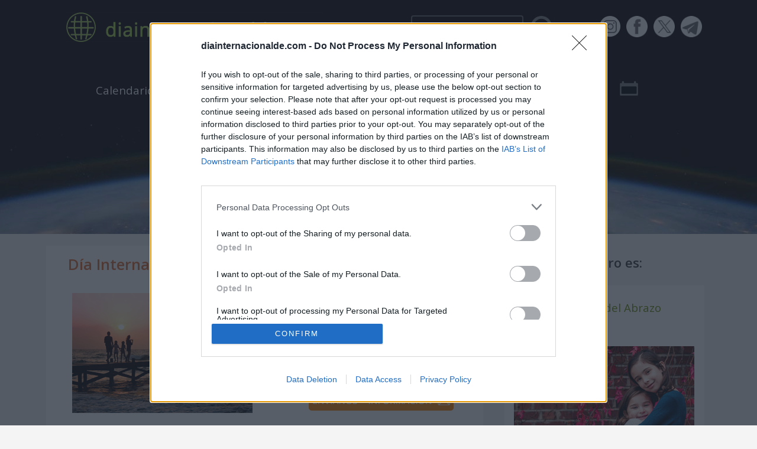

--- FILE ---
content_type: text/html; charset=utf-8
request_url: https://www.diainternacionalde.com/ficha/dia-internacional-familias
body_size: 22091
content:
<!DOCTYPE html>
<html lang="es">
<head>
<meta name="viewport" content="width=device-width, initial-scale=1.0">
<meta http-equiv="Content-Type" content="text/html; charset=utf-8"/>
<meta name="lang" content="es" />
<title>▷ Día Internacional de las Familias</title>
<meta name="keywords" content="Dia, Internacional, Mundial, Calendario, Qué se celebra, Hoy, Agenda, Semanas Internacionales, Años Internacionales, Mujer, Qué día es hoy, Niño, Trabajador, Trabajadora, Medio ambiente, Cambio climático, Derechos, Salud, Coche" />
<link rel="preconnect" href="https://fonts.gstatic.com/" crossorigin>
<meta name="description" content="El 15 de mayo se celebra el Día Internacional de las Familias 2026, con el objetivo de crear conciencia de la importancia que tiene la familia en la educación de los hijos desde las primeras etapas." />
<meta name="DC.Description" content="El 15 de mayo se celebra el Día Internacional de las Familias 2026, con el objetivo de crear conciencia de la importancia que tiene la familia en la educación de los hijos desde las primeras etapas." />
<meta name="author" content="serendipia.com" />
<meta name="copyright" content="&copy; Serendipia" />
<meta name="DC.Title" content="▷ Día Internacional de las Familias">
<meta http-equiv="title" content="▷ Día Internacional de las Familias">
<link href="https://fonts.googleapis.com/css2?family=Open+Sans:wght@400;600&display=swap" rel="stylesheet">
<link rel="canonical" href="https://www.diainternacionalde.com/ficha/dia-internacional-familias" />
<link rel="icon" type="image/x-icon" href="/favicon.ico" />
<meta name="twitter:card" content="summary_large_image" />
<meta name="twitter:title" content="Día Internacional de las Familias" />
<meta name="twitter:description" content="El 15 de mayo se celebra el Día Internacional de las Familias, con el objetivo de crear conciencia de la importancia que tiene la familia en la educación de los hijos desde las primeras etapas." />
<meta name="twitter:site" content="@dinternacionald" />
<meta name="twitter:creator" content="@dinternacionald" />
<meta name="twitter:image" content="https://www.diainternacionalde.com/imagenes/dias/05-15_dia-internacional-familias-2025.jpg" />
<meta property="og:url" content="https://www.diainternacionalde.com/ficha/dia-internacional-familias" />
<meta property="og:type" content="article" />
<meta property="og:locale" content="es_ES" />
<meta property="og:title" content="Día Internacional de las Familias" />
<meta property="og:description" content="El 15 de mayo se celebra el Día Internacional de las Familias, con el objetivo de crear conciencia de la importancia que tiene la familia en la educación de los hijos desde las primeras etapas." />
<meta property="og:site_name" content="diainternacionalde.com" />
<meta property="og:image" content="https://www.diainternacionalde.com/imagenes/dias/05-15_dia-internacional-familias-2025.jpg" />
<link rel="stylesheet" type="text/css" href="/css/main.v5.0.css?v=1.25" media="all" />
<link rel="stylesheet" type="text/css" href="/css/deskbar.min.css?v=1.0" />
<!--[if lt IE 9]>
<script src="https://oss.maxcdn.com/html5shiv/3.7.3/html5shiv.min.js"></script>
<![endif]--><script defer type="text/javascript" src="/js/lazysizes.min.js"></script><script type="text/javascript" defer>
!function(){var o,e=window.location.hostname,t=document.createElement("script"),n=document.getElementsByTagName("script")[0],e="https://cmp.inmobi.com".concat("/choice/","K-njurCxVncqJ","/",e,"/choice.js?tag_version=V3"),p=0;t.async=!0,t.type="text/javascript",t.src=e,n.parentNode.insertBefore(t,n),function(){for(var e,a="__tcfapiLocator",n=[],s=window;s;){try{if(s.frames[a]){e=s;break}}catch(e){}if(s===window.top)break;s=s.parent}e||(!function e(){var t,n=s.document,p=!!s.frames[a];return p||(n.body?((t=n.createElement("iframe")).style.cssText="display:none",t.name=a,n.body.appendChild(t)):setTimeout(e,5)),!p}(),s.__tcfapi=function(){var e,t=arguments;if(!t.length)return n;"setGdprApplies"===t[0]?3<t.length&&2===t[2]&&"boolean"==typeof t[3]&&(e=t[3],"function"==typeof t[2]&&t[2]("set",!0)):"ping"===t[0]?(e={gdprApplies:e,cmpLoaded:!1,cmpStatus:"stub"},"function"==typeof t[2]&&t[2](e)):("init"===t[0]&&"object"==typeof t[3]&&(t[3]=Object.assign(t[3],{tag_version:"V3"})),n.push(t))},s.addEventListener("message",function(n){var p="string"==typeof n.data,e={};try{e=p?JSON.parse(n.data):n.data}catch(e){}var a=e.__tcfapiCall;a&&window.__tcfapi(a.command,a.version,function(e,t){t={__tcfapiReturn:{returnValue:e,success:t,callId:a.callId}};p&&(t=JSON.stringify(t)),n&&n.source&&n.source.postMessage&&n.source.postMessage(t,"*")},a.parameter)},!1))}(),o=["2:tcfeuv2","6:uspv1","7:usnatv1","8:usca","9:usvav1","10:uscov1","11:usutv1","12:usctv1"],window.__gpp_addFrame=function(e){var t;window.frames[e]||(document.body?((t=document.createElement("iframe")).style.cssText="display:none",t.name=e,document.body.appendChild(t)):window.setTimeout(window.__gpp_addFrame,10,e))},window.__gpp_stub=function(){var e=arguments;if(__gpp.queue=__gpp.queue||[],__gpp.events=__gpp.events||[],!e.length||1==e.length&&"queue"==e[0])return __gpp.queue;if(1==e.length&&"events"==e[0])return __gpp.events;var t=e[0],n=1<e.length?e[1]:null,p=2<e.length?e[2]:null;if("ping"===t)n({gppVersion:"1.1",cmpStatus:"stub",cmpDisplayStatus:"hidden",signalStatus:"not ready",supportedAPIs:o,cmpId:10,sectionList:[],applicableSections:[-1],gppString:"",parsedSections:{}},!0);else if("addEventListener"===t){"lastId"in __gpp||(__gpp.lastId=0),__gpp.lastId++;var a=__gpp.lastId;__gpp.events.push({id:a,callback:n,parameter:p}),n({eventName:"listenerRegistered",listenerId:a,data:!0,pingData:{gppVersion:"1.1",cmpStatus:"stub",cmpDisplayStatus:"hidden",signalStatus:"not ready",supportedAPIs:o,cmpId:10,sectionList:[],applicableSections:[-1],gppString:"",parsedSections:{}}},!0)}else if("removeEventListener"===t){for(var s=!1,i=0;i<__gpp.events.length;i++)if(__gpp.events[i].id==p){__gpp.events.splice(i,1),s=!0;break}n({eventName:"listenerRemoved",listenerId:p,data:s,pingData:{gppVersion:"1.1",cmpStatus:"stub",cmpDisplayStatus:"hidden",signalStatus:"not ready",supportedAPIs:o,cmpId:10,sectionList:[],applicableSections:[-1],gppString:"",parsedSections:{}}},!0)}else"hasSection"===t?n(!1,!0):"getSection"===t||"getField"===t?n(null,!0):__gpp.queue.push([].slice.apply(e))},window.__gpp_msghandler=function(n){var p,a="string"==typeof n.data;try{var t=a?JSON.parse(n.data):n.data}catch(e){t=null}"object"==typeof t&&null!==t&&"__gppCall"in t&&(p=t.__gppCall,window.__gpp(p.command,function(e,t){t={__gppReturn:{returnValue:e,success:t,callId:p.callId}};n.source.postMessage(a?JSON.stringify(t):t,"*")},"parameter"in p?p.parameter:null,"version"in p?p.version:"1.1"))},"__gpp"in window&&"function"==typeof window.__gpp||(window.__gpp=window.__gpp_stub,window.addEventListener("message",window.__gpp_msghandler,!1),window.__gpp_addFrame("__gppLocator"));var a,s=function(){var e=arguments;typeof window.__uspapi!==s&&setTimeout(function(){void 0!==window.__uspapi&&window.__uspapi.apply(window.__uspapi,e)},500)};void 0===window.__uspapi&&(window.__uspapi=s,a=setInterval(function(){p++,window.__uspapi===s&&p<3?console.warn("USP is not accessible"):clearInterval(a)},6e3))}();
</script><script defer src="https://www.googletagmanager.com/gtag/js?id=UA-2654457-18"></script><script defer src="https://pagead2.googlesyndication.com/pagead/js/adsbygoogle.js"></script>
</head>
<body><a href="/producto-interes/diainternacionalde-patrocina-25?esp=bannerlat" target="_blank"><aside id="bannerTiraIzq"><img class="lazyload" data-src="/imagenes/campanyas/2025/06/diainternacionalde-patrocina-lat.jpg"></aside></a><a href="/producto-interes/diainternacionalde-patrocina-25?esp=bannerlat" target="_blank"><aside id="bannerTiraDer"><img class="lazyload" data-src="/imagenes/campanyas/2025/06/diainternacionalde-patrocina-lat.jpg"></aside></a><header id="cabecera">
<div class="wrap">
	<div id="cabTop">
		<div id="logo"><a href="/"><img src="/imagenes/body/logo.png" border="0" title="Ir a página principal" alt="Ir a página principal" /></a></div>
				<div class="interactMobile">
						<a class="btnCalTab" href="javascript:void(0);" data-modal="monthCalendar"><img src="/imagenes/body/iconos/icnCalM.png" border="0" alt="Calendario mensual" title="Consulta el calendario" /></a>
			<a id="navbtn" href="javascript:void(0);" data-modal="botoneraMobile" class="show-menu"><img src="/imagenes/body/iconos/icnMenu.png" alt="Desplegar menú" title="Desplegar menú" /></a>
		</div>
		<div class="interact">
			<form name="formSrch" action="/busqueda" onsubmit="javascript:return validarBusqueda(this);" method="post">
				<div class="easy-autocomplete" permanent="1">
					<input id="critDST" name="criterio" class="searchCriteria rounded-corners2" type="text" value="" maxlength="100" />
					<input class="doSearch" type="image" border="0" src="/imagenes/body/iconos/icnBuscar.png" alt="Pulsa para iniciar la búsqueda de días y semanas internacionales" title="Pulsa para iniciar la búsqueda" />
				</div>
			</form>
			<nav id="socialmedia">
				<a href="https://www.instagram.com/diainternacionalde1/" target="_blank" rel="nofollow noopener"><img src="/imagenes/body/iconos/icnInstagram.png" border="0" alt="Síguenos en Instagram" title="Síguenos en Instagram"></a>
				<a href="https://www.facebook.com/DiaInternacionalD" target="_blank" rel="nofollow noopener"><img src="/imagenes/body/iconos/icnFacebook.png" border="0" alt="Síguenos en Facebook" title="Síguenos en Facebook"></a>
				<a href="https://twitter.com/dinternacionald" target="_blank" rel="nofollow noopener"><img src="/imagenes/body/iconos/icnX.png" border="0" alt="Síguenos en X" title="Síguenos en X"></a>
				<a href="https://t.me/diainternacional" target="_blank" rel="nofollow noopener"><img src="/imagenes/body/iconos/icnTelegram.png" border="0" alt="Síguenos en Telegram" title="Síguenos en Telegram"></a>
			</nav>
		</div>
	</div>
	<nav id="botoneraPrincipal">
		<ul class="nav">
		<li><a class="btnMenu" data-id="menu_calendar" href="">Calendario<img class="icnDespliega" border="0" src="/imagenes/body/iconos/icnDespliega.png" /></a></li><li><a class="btnMenu" data-id="menu_ints" href="">Secciones<img class="icnDespliega" border="0" src="/imagenes/body/iconos/icnDespliega.png" /></a></li><li><a href="/efemerides">Efemérides</a></li><li><a href="/articulos">Artículos</a></li><li><a href="/noticias-actualidad">Noticias</a></li><li><a href="/usuarios/suscribirse">Suscríbete</a></li><li><a href="/dia-mundial-patrocina">Patrocina</a></li><li><a href="#" class="btnMenu" data-rol="main-bot" data-id="calDesk"><img class="icn" src="/imagenes/body/iconos/icnCalM.png" alt="calendario de días internacionales" title="calendario de días internacionales" /></a></li><li><a href="#" class="btnMenu" data-rol="main-bot" data-id="menuDesk"><img class="icn" src="/imagenes/body/iconos/icnMenu.png" alt="desplegar menú" title="desplegar menú" /></a></li>		</ul>
	</nav>
	<div class="fondo">
				<h2 class="todosDiasInternacionales"><a href="/">Medio de comunicación sobre días internacionales, mundiales y efemérides.</a></h2>
				<!--<h2 class="since">desde 2009</h2>-->
			</div>
	<nav id="menu_calendar" class="subNav">
		<div class="wrapSubot">
		<div class="mes"><a href="/mes/enero">Enero</a></div><div class="mes"><a href="/mes/febrero">Febrero</a></div><div class="mes"><a href="/mes/marzo">Marzo</a></div><div class="mes"><a href="/mes/abril">Abril</a></div><div class="mes"><a href="/mes/mayo">Mayo</a></div><div class="mes"><a href="/mes/junio">Junio</a></div><div class="mes"><a href="/mes/julio">Julio</a></div><div class="mes"><a href="/mes/agosto">Agosto</a></div><div class="mes"><a href="/mes/septiembre">Septiembre</a></div><div class="mes"><a href="/mes/octubre">Octubre</a></div><div class="mes"><a href="/mes/noviembre">Noviembre</a></div><div class="mes"><a href="/mes/diciembre">Diciembre</a></div>		</div>
	</nav>
	<nav id="menu_ints" class="subNav">
		<div class="wrapSubot">
		<div class="item"><a href="/dias-raros">Días Raros</a></div><div class="item"><a href="/paises">Días Nacionales</a></div><div class="item"><a href="/semanas-internacionales/calendario/enero">Semanas Int.</a></div><div class="item"><a href="/a%C3%B1os-internacionales">Años Int.</a></div><div class="item"><a href="/celebraciones-religiosas/calendario/enero">Religiosas</a></div><div class="item"><a href="/santoral">Santoral</a></div><div class="item"><a href="/relacionados">Días Temáticos</a></div><div class="item"><a href="/calendario-lunar/2026/enero">Calendario Lunar</a></div><div class="item"><a href="/calendario-laboral/municipios-españa/2026">Calendario Laboral</a></div><div class="item"><a href="/calculadoras">Calculadoras</a></div>		</div>
	</nav>
	<nav id="botoneraMobile" class="botoneraMobile bg-modal">
		<div>
			<div class="cabMenu"><nav class="navSocial"><a class="show-srch" href="javascript:void(0);" data-modal="menuSearch"><img class="lazyload" data-src="/imagenes/body/iconos/icnBuscarM.png" border="0"></a><a href="https://whatsapp.com/channel/0029VaQ5E7c9hXF1JcZdW32Z" target="_blank" rel="nofollow noopener"><img class="lazyload" data-src="/imagenes/body/iconos/icnWhatsAppM.png" border="0" alt="Únete a nuestro canal de WhatsApp" /></a><a href="https://t.me/diainternacional" target="_blank" rel="nofollow noopener"><img class="lazyload" data-src="/imagenes/body/iconos/icnTelegramM.png" border="0" alt="Únete a nuestro canal de Telegram" /></a><a href="https://www.instagram.com/diainternacionalde1/" target="_blank" rel="nofollow noopener"><img src="/imagenes/body/iconos/icnInstagramM.png" border="0" alt="Síguenos en Instagram" title="Síguenos en Instagram"></a><a href="https://twitter.com/dinternacionald" target="_blank" rel="nofollow noopener"><img class="lazyload" data-src="/imagenes/body/iconos/icnXM.png" border="0" alt="Síguenos en X" title="Síguenos en X" /></a><a href="https://www.facebook.com/DiaInternacionalD" target="_blank" rel="nofollow noopener"><img class="lazyload" data-src="/imagenes/body/iconos/icnFacebookM.png" border="0" alt="Síguenos en Facebook" title="Síguenos en Facebook" /></a></nav><a class="icnCerrar"></a></div>
			<div class="bgMenuMobile">
			<ul class="navMobile">
			<li><a href="/">Inicio</a></li><li><a href="javascript:void(0);" class="btnMenuMob" data-id="navCalendario_mob">Calendario<img class="icnDespliega" border="0" src="/imagenes/body/iconos/icnDespliega.png" /></a></li><li class="opNivel2" id="navCalendario_mob""><ul class="subNavMobile"><li><a href="/mes/enero">Enero</a></li><li><a href="/mes/febrero">Febrero</a></li><li><a href="/mes/marzo">Marzo</a></li><li><a href="/mes/abril">Abril</a></li><li><a href="/mes/mayo">Mayo</a></li><li><a href="/mes/junio">Junio</a></li><li><a href="/mes/julio">Julio</a></li><li><a href="/mes/agosto">Agosto</a></li><li><a href="/mes/septiembre">Septiembre</a></li><li><a href="/mes/octubre">Octubre</a></li><li><a href="/mes/noviembre">Noviembre</a></li><li><a href="/mes/diciembre">Diciembre</a></li></ul></li><li><a href="/usuarios/suscribirse">Suscríbete</a></li><li><a href="javascript:void(0);" class="btnMenuMob" data-id="menu_secM_mob">Secciones<img class="icnDespliega" border="0" src="/imagenes/body/iconos/icnDespliega.png" /></a></li><li class="opNivel2" id="menu_secM_mob""><ul class="subNavMobile"><li><a href="/dias-raros">Días Raros y Alternativos</a></li><li><a href="/paises">Días Nacionales</a></li><li><a href="/semanas-internacionales/calendario/enero">Semanas Internacionales</a></li><li><a href="/a%C3%B1os-internacionales">Años Internacionales</a></li><li><a href="/celebraciones-religiosas/calendario/enero">Celebraciones Religiosas</a></li></ul></li><li><a href="/efemerides">Efemérides Históricas</a></li><li><a href="https://whatsapp.com/channel/0029VaQ5E7c9hXF1JcZdW32Z" target="_blank" rel="nofollow noopener">Canal de WhatsApp</a></li><li><a href="javascript:void(0);" class="btnMenuMob" data-id="menu_callunar_mob">Calendario Lunar<img class="icnDespliega" border="0" src="/imagenes/body/iconos/icnDespliega.png" /></a></li><li class="opNivel2" id="menu_callunar_mob""><ul class="subNavMobile"><li><a href="/calendario-lunar/2026/enero">Calendario lunar de enero</a></li><li><a href="/calendario-astronomico/2026/enero">Calendario Astronómico</a></li><li><a href="/efemerides-astronomicas/calendario-estrellas-fugaces/2026">Calendario de estrellas fugaces</a></li></ul></li><li><a href="/santoral">Santoral</a></li><li><a href="javascript:void(0);" class="btnMenuMob" data-id="menu_calculadoras_mob">Calculadoras<img class="icnDespliega" border="0" src="/imagenes/body/iconos/icnDespliega.png" /></a></li><li class="opNivel2" id="menu_calculadoras_mob""><ul class="subNavMobile"><li><a href="/calcular-diferencia-entre-fechas">Diferencia entre fechas</a></li><li><a href="/sumar-restar-dias-fecha">Sumar o restar días</a></li><li><a href="/calcular-edad">Calcular la edad</a></li><li><a href="/calcular-dias-habiles">Calcular días hábiles (España)</a></li><li><a href="/donde-es-festivo">¿Dónde es festivo? (España)</a></li><li><a href="/calculadora-calorias">Calculadora de calorías</a></li><li><a href="/calculadora-indice-masa-corporal">Calculadora de índice de masa corporal (IMC)</a></li><li><a href="/calculadoras/tecnologia/calcular-tamano-pantalla">Calcular tamaño de pantalla</a></li><li><a href="/calculadoras">Todas las calculadoras</a></li></ul></li><li><a href="/calendario-laboral/municipios-españa/2026">Calendario Laboral (España)</a></li><li><a href="javascript:void(0);" class="btnMenuMob" data-id="menu_curiosidades_mob">Curiosidades<img class="icnDespliega" border="0" src="/imagenes/body/iconos/icnDespliega.png" /></a></li><li class="opNivel2" id="menu_curiosidades_mob""><ul class="subNavMobile"><li><a href="/articulo/tipos-de-lunas">¿Cuántos tipos de lunas hay?</a></li><li><a href="/que-se-celebra-dia-mi-cumplea%C3%B1os">¿Qué se celebra el día de mi cumpleaños?</a></li><li><a href="/mejores-canales-youtube">Los mejores canales de Youtube por categoría</a></li><li><a href="/articulo/santos-patrones-profesiones">Santos patrones de profesiones</a></li><li><a href="/articulo/ultimos-records-guinness">Últimos Records Guinness</a></li><li><a href="/articulo/como-se-proclama-dia-internacional-o-mundial">¿Cómo se proclama un Día Internacional o Mundial?</a></li><li><a href="/articulo/agenda-2030-objetivos-desarrollo-sostenible">Agenda 2030 y Objetivos de Desarrollo Sostenible</a></li><li><a href="/cuenta-atras-online">Crea una cuenta atrás para el evento que quieras</a></li></ul></li><li><a href="/relacionados">Días Temáticos</a></li><li><a href="javascript:void(0);" class="btnMenuMob" data-id="menu_juegos_mob">Juegos<img class="icnDespliega" border="0" src="/imagenes/body/iconos/icnDespliega.png" /></a></li><li class="opNivel2" id="menu_juegos_mob""><ul class="subNavMobile"><li><a href="/juegos/sopa-de-letras">Sopa de Letras</a></li></ul></li><li><a href="/dia-mundial-patrocina">Patrocina</a></li><li><a href="/noticias-actualidad">Noticias y actualidad</a></li><li><a href="/articulos">Artículos de interés</a></li><li><a href="/agenda-eventos-internacionales/cultura/2026/enero">Eventos internacionales de cultura</a></li><li><a href="/equipo-redaccion">Equipo de redacción</a></li><li><a href="/apariciones-medios">Apariciones en otros medios</a></li><li><a href="/tienda">La tienda de los días</a></li>			</ul>
			</div>
		</div>
	</nav>
	<div id="menuSearch" class="botoneraMobile bg-modal">
		<div>			
			<div class="cabMenu"><nav class="navSocial"><a class="show-srch" href="javascript:void(0);" data-modal="menuSearch"><img class="lazyload" data-src="/imagenes/body/iconos/icnBuscarM.png" border="0"></a><a href="https://whatsapp.com/channel/0029VaQ5E7c9hXF1JcZdW32Z" target="_blank" rel="nofollow noopener"><img class="lazyload" data-src="/imagenes/body/iconos/icnWhatsAppM.png" border="0" alt="Únete a nuestro canal de WhatsApp" /></a><a href="https://t.me/diainternacional" target="_blank" rel="nofollow noopener"><img class="lazyload" data-src="/imagenes/body/iconos/icnTelegramM.png" border="0" alt="Únete a nuestro canal de Telegram" /></a><a href="https://www.instagram.com/diainternacionalde1/" target="_blank" rel="nofollow noopener"><img src="/imagenes/body/iconos/icnInstagramM.png" border="0" alt="Síguenos en Instagram" title="Síguenos en Instagram"></a><a href="https://twitter.com/dinternacionald" target="_blank" rel="nofollow noopener"><img class="lazyload" data-src="/imagenes/body/iconos/icnXM.png" border="0" alt="Síguenos en X" title="Síguenos en X" /></a><a href="https://www.facebook.com/DiaInternacionalD" target="_blank" rel="nofollow noopener"><img class="lazyload" data-src="/imagenes/body/iconos/icnFacebookM.png" border="0" alt="Síguenos en Facebook" title="Síguenos en Facebook" /></a></nav><a class="icnCerrar"></a></div>
			<div class="bgMenuMobile">
				<h3>Buscador</h3>
				<form name="formSrchMob" action="/busqueda" onsubmit="javascript:return validarBusqueda(this);" method="post">
					<div style="margin-top:.5em;">
						<input id="critMOB" name="criterio" class="searchCriteriaMob" type="text" value="" maxlength="100">
					</div>
					<div style="margin-top:2em;">
						<input class="btn rounded-corners2" type="submit" value="BUSCAR">
					</div>
				</form>
			</div>
		</div>
	</div>
	<div id="monthCalendar" class="botoneraMobile bg-modal">
		<div>
			<div class="cabMenu"><nav class="navSocial"><a class="show-srch" href="javascript:void(0);" data-modal="menuSearch"><img class="lazyload" data-src="/imagenes/body/iconos/icnBuscarM.png" border="0"></a><a href="https://whatsapp.com/channel/0029VaQ5E7c9hXF1JcZdW32Z" target="_blank" rel="nofollow noopener"><img class="lazyload" data-src="/imagenes/body/iconos/icnWhatsAppM.png" border="0" alt="Únete a nuestro canal de WhatsApp" /></a><a href="https://t.me/diainternacional" target="_blank" rel="nofollow noopener"><img class="lazyload" data-src="/imagenes/body/iconos/icnTelegramM.png" border="0" alt="Únete a nuestro canal de Telegram" /></a><a href="https://www.instagram.com/diainternacionalde1/" target="_blank" rel="nofollow noopener"><img src="/imagenes/body/iconos/icnInstagramM.png" border="0" alt="Síguenos en Instagram" title="Síguenos en Instagram"></a><a href="https://twitter.com/dinternacionald" target="_blank" rel="nofollow noopener"><img class="lazyload" data-src="/imagenes/body/iconos/icnXM.png" border="0" alt="Síguenos en X" title="Síguenos en X" /></a><a href="https://www.facebook.com/DiaInternacionalD" target="_blank" rel="nofollow noopener"><img class="lazyload" data-src="/imagenes/body/iconos/icnFacebookM.png" border="0" alt="Síguenos en Facebook" title="Síguenos en Facebook" /></a></nav><a class="icnCerrar"></a></div>
			<div class="bgMenuMobile">
				<nav class="cabMonthCal">
					<div style="border-right:1px solid #78A51C;"><a href="/calendario/enero/21" title="qué se celebra hoy">HOY<br><span>21 enero</span></a></div>
					<div><a href="/calendario/enero/22" title="qué se celebra mañana">MAÑANA<br><span>22 enero</span></a></div>
					<div style="border-left:1px solid #78A51C;"><a href="/mes/enero" title="días importantes de enero">ENERO<br><span>mes</span></a></div>
				</nav>
				<nav class="wrapCalNav fixed" data-id="wrapCal" data-urlmes="/calendario-mes">
				<div class="anyo">2026</div><h3 class="title"><a href="/mes/enero" class="cMes">ENERO</a><span style="margin-left:6%;">febrero</span><a class="triSiguiente" entities="1" data-month="febrero" data-anyo="2026" href="javascript:void(0);"></a></h3><div style="overflow-x:auto;">
<table class="cal" cellspacing="0" border="0"><thead><tr><th width="14.2%"><span title="Lunes">Lu</span></th><th width="14.2%"><span title="Martes">Ma</span></th><th width="14.2%"><span title="Miércoles">Mi</span></th><th width="14.2%"><span title="Jueves">Ju</span></th><th width="14.2%"><span title="Viernes">Vi</span></th><th width="14.2%"><span title="Sábado">Sá</span></th><th width="14.2%"><span title="Domingo">Do</span></th></tr></thead><tbody>
<tr><td class="v">&nbsp;</td><td class="v">&nbsp;</td><td class="v">&nbsp;</td><td><div><a href="/calendario/enero/1">1</a></div><div><div><a href="/ficha/anyo-nuevo" title="Ficha de Día de Año Nuevo 2026" class="diaPopular">Día de Año Nuevo</a></div><div class="ent"><a href="/ficha/dia-internacional-hijo" title="Ficha de Día Internacional del Hijo 2026">Día Internacional del Hijo</a></div><a class="vm" data-date="1-enero-2026">ver +</a></div></td><td><div><a href="/calendario/enero/2">2</a></div><div><div><a href="/ficha/dia-internacional-policia" title="Ficha de Día Internacional del Policía 2026">Día Internacional del Policía</a></div><div class="ent"><a href="/dias-raros/dia-mundial-introvertido" title="Ficha de Día Mundial del Introvertido 2026" class="diaRaro">Día Mundial del Introvertido</a></div></div></td><td><div><a href="/calendario/enero/3">3</a></div><div><div><a href="/dias-raros/dia-cerezas-cubiertas-chocolate" title="Ficha de Día de las Cerezas cubiertas de chocolate 2026" class="diaRaro">Día de las Cerezas cubiertas de chocolate</a></div></div></td><td><div><a href="/calendario/enero/4">4</a></div><div><div><a href="/ficha/dia-mundial-braille" title="Ficha de Día Mundial del Braille 2026" class="diaOficial">Día Mundial del Braille</a></div><div class="ent"><a href="/ficha/dia-mundial-hipnosis" title="Ficha de Día Mundial de la Hipnosis 2026">Día Mundial de la Hipnosis</a></div></div></td></tr>
<tr><td><div><a href="/calendario/enero/5">5</a></div><div><div><a href="/dias-raros/dia-crema-batida-nata-montada" title="Ficha de Día de la Crema Batida o Nata Montada 2026" class="diaRaro">Día de la Crema Batida o Nata Montada</a></div></div></td><td><div><a href="/calendario/enero/6">6</a></div><div><div><a href="/ficha/dia-de-reyes" title="Ficha de Día de Reyes 2026" class="diaPopular">Día de Reyes</a></div><div class="ent"><a href="/ficha/dia-mundial-huerfanos-guerra" title="Ficha de Día Mundial de los Huérfanos de la Guerra 2026">Día Mundial de los Huérfanos de la Guerra</a></div><a class="vm" data-date="6-enero-2026">ver +</a></div></td><td><div><a href="/calendario/enero/7">7</a></div><div><div><a href="/ficha/dia-del-sello-postal" title="Ficha de Día del Sello Postal 2026">Día del Sello Postal</a></div><div class="ent"><a href="/celebraciones-religiosas/navidad-ortodoxa" title="Ficha de Navidad Ortodoxa 2026" class="celebRelig">Navidad Ortodoxa</a></div></div></td><td><div><a href="/calendario/enero/8">8</a></div></td><td><div><a href="/calendario/enero/9">9</a></div><div><div><a href="/dias-raros/dia-mundial-electricidad-estatica" title="Ficha de Día Mundial de la Electricidad Estática 2026" class="diaRaro">Día Mundial de la Electricidad Estática</a></div><div class="ent"><a href="/paises/estados-unidos/dia-del-ascenso-en-globo" title="Ficha de Día del Ascenso en Globo 2026" class="diaNacional">Día del Ascenso en Globo</a> (<span class="paises"><a class="diaNacional" href="/paises/estados-unidos" title="Días Nacionales de Estados Unidos">Estados Unidos</a></span>)</div></div></td><td><div><a href="/calendario/enero/10">10</a></div><div><div><a href="/dias-raros/dia-mundial-gente-peculiar" title="Ficha de Día Mundial de la Gente Peculiar 2026" class="diaPopular">Día Mundial de la Gente Peculiar</a></div></div></td><td><div><a href="/calendario/enero/11">11</a></div><div><div><a href="/ficha/dia-internacional-agradecimiento" title="Ficha de Día Internacional del Agradecimiento 2026">Día Internacional del Agradecimiento</a></div><div class="ent"><a href="/dias-raros/dia-planificar-vacaciones" title="Ficha de Día de Planificar tus vacaciones 2026" class="diaRaro">Día de Planificar tus vacaciones</a></div></div></td></tr>
<tr><td><div><a href="/calendario/enero/12">12</a></div><div><div><a href="/dias-raros/dia-internacional-besar-pelirrojo" title="Ficha de Día Internacional de Besar a un Pelirrojo 2026" class="diaRaro">Día Internacional de Besar a un Pelirrojo</a></div></div></td><td><div><a href="/calendario/enero/13">13</a></div><div><div><a href="/ficha/dia-mundial-lucha-depresion" title="Ficha de Día Mundial de Lucha contra la Depresión 2026">Día Mundial de Lucha contra la Depresión</a></div><div class="ent"><a href="/dias-raros/dia-mundial-chicle" title="Ficha de Día Mundial del Chicle 2026" class="diaRaro">Día Mundial del Chicle</a></div><a class="vm" data-date="13-enero-2026">ver +</a></div></td><td><div><a href="/calendario/enero/14">14</a></div><div><div><a href="/ficha/dia-mundial-de-la-logica" title="Ficha de Día Mundial de la Lógica 2026" class="diaOficial">Día Mundial de la Lógica</a></div><div class="ent"><a href="/ficha/dia-internacional-de-la-cometa" title="Ficha de Día Internacional de la Cometa 2026">Día Internacional de la Cometa</a></div><a class="vm" data-date="14-enero-2026">ver +</a></div></td><td><div><a href="/calendario/enero/15">15</a></div><div><div><a href="/paises/estados-unidos/dia-nacional-sombrero" title="Ficha de Día Nacional del Sombrero 2026" class="diaNacional">Día Nacional del Sombrero</a> (<span class="paises"><a class="diaNacional" href="/paises/estados-unidos" title="Días Nacionales de Estados Unidos">Estados Unidos</a></span>)</div></div></td><td><div><a href="/calendario/enero/16">16</a></div><div><div><a href="/ficha/dia-internacional-de-la-croqueta" title="Ficha de Día Internacional de la Croqueta 2026">Día Internacional de la Croqueta</a></div><div class="ent"><a href="/ficha/dia-internacional-the-beatles" title="Ficha de Día Internacional de Los Beatles 2026">Día Internacional de Los Beatles</a></div><a class="vm" data-date="16-enero-2026">ver +</a></div></td><td><div><a href="/calendario/enero/17">17</a></div><div><div><a href="/dias-raros/dia-mundial-bendecir-animales" title="Ficha de Día Mundial de Bendecir a los Animales 2026" class="diaRaro">Día Mundial de Bendecir a los Animales</a></div></div></td><td><div><a href="/calendario/enero/18">18</a></div><div><div><a href="/ficha/dia-mundial-nieve" title="Ficha de Día Mundial de la Nieve 2026">Día Mundial de la Nieve</a></div><div class="ent"><a href="/ficha/dia-mundial-religion" title="Ficha de Día Mundial de la Religión 2026">Día Mundial de la Religión</a></div><a class="vm" data-date="18-enero-2026">ver +</a></div></td></tr>
<tr><td><div><a href="/calendario/enero/19">19</a></div><div><div><a href="/ficha/blue-monday" title="Ficha de Blue Monday (Día más triste del año) 2026">Blue Monday (Día más triste del año)</a></div><div class="ent"><a href="/ficha/dia-martin-luther-king" title="Ficha de Día de Martin Luther King 2026">Día de Martin Luther King</a></div><a class="vm" data-date="19-enero-2026">ver +</a></div></td><td><div><a href="/calendario/enero/20">20</a></div><div><div><a href="/ficha/dia-concienciacion-pinguinos" title="Ficha de Día de Concienciación por los Pingüinos 2026">Día de Concienciación por los Pingüinos</a></div><div class="ent"><a href="/semanas-internacionales/semana-europea-prevencion-cancer-cuello-uterino" title="Ficha de Semana Europea de Prevención del Cáncer de Cuello Uterino 2026" class="diaOficial">Semana Europea de Prevención del Cáncer de Cuello Uterino</a></div><a class="vm" data-date="20-enero-2026">ver +</a></div></td><td><div class="diaSel"><a href="/calendario/enero/21">21</a></div><div><div><a href="/ficha/dia-internacional-del-abrazo" title="Ficha de Día Internacional del Abrazo 2026" class="diaPopular">Día Internacional del Abrazo</a></div><div class="ent"><a href="/ficha/dia-mundial-ardilla" title="Ficha de Día Mundial de la Ardilla 2026">Día Mundial de la Ardilla</a></div><a class="vm" data-date="21-enero-2026">ver +</a></div></td><td><div><a href="/calendario/enero/22">22</a></div><div><div><a href="/semanas-internacionales/semana-europea-prevencion-cancer-cuello-uterino" title="Ficha de Semana Europea de Prevención del Cáncer de Cuello Uterino 2026" class="diaOficial">Semana Europea de Prevención del Cáncer de Cuello Uterino</a></div><div class="ent"><a href="/semanas-internacionales/semana-oracion-unidad-cristianos" title="Ficha de Semana de Oración por la Unidad de los Cristianos 2026">Semana de Oración por la Unidad de los Cristianos</a></div></div></td><td><div><a href="/calendario/enero/23">23</a></div><div><div><a href="/ficha/dia-mundial-libertad" title="Ficha de Día Mundial de la Libertad 2026">Día Mundial de la Libertad</a></div><div class="ent"><a href="/semanas-internacionales/semana-europea-prevencion-cancer-cuello-uterino" title="Ficha de Semana Europea de Prevención del Cáncer de Cuello Uterino 2026" class="diaOficial">Semana Europea de Prevención del Cáncer de Cuello Uterino</a></div><a class="vm" data-date="23-enero-2026">ver +</a></div></td><td><div><a href="/calendario/enero/24">24</a></div><div><div><a href="/ficha/dia-internacional-educacion" title="Ficha de Día Internacional de la Educación 2026" class="diaOficial">Día Internacional de la Educación</a></div><div class="ent"><a href="/ficha/dia-mundial-cultura-africana" title="Ficha de Día Mundial de la Cultura Africana y de los Afrodescendientes 2026" class="diaOficial">Día Mundial de la Cultura Africana y de los Afrodescendientes</a></div><a class="vm" data-date="24-enero-2026">ver +</a></div></td><td><div><a href="/calendario/enero/25">25</a></div><div><div><a href="/ficha/dia-mundial-lepra" title="Ficha de Día Mundial contra la Lepra 2026" class="diaOficial">Día Mundial contra la Lepra</a></div><div class="ent"><a href="/ficha/dia-internacional-mujer-multilateralismo" title="Ficha de Día Internacional de la Mujer en el Multilateralismo 2026" class="diaOficial">Día Internacional de la Mujer en el Multilateralismo</a></div><a class="vm" data-date="25-enero-2026">ver +</a></div></td></tr>
<tr><td><div><a href="/calendario/enero/26">26</a></div><div><div><a href="/ficha/dia-internacional-energia-limpia" title="Ficha de Día Internacional de la Energía Limpia 2026" class="diaOficial">Día Internacional de la Energía Limpia</a></div><div class="ent"><a href="/ficha/dia-mundial-educacion-ambiental" title="Ficha de Día Mundial de la Educación Ambiental 2026">Día Mundial de la Educación Ambiental</a></div><a class="vm" data-date="26-enero-2026">ver +</a></div></td><td><div><a href="/calendario/enero/27">27</a></div><div><div><a href="/ficha/dia-internacional-victimas-holocausto" title="Ficha de Día Internacional en Memoria de las Víctimas del Holocausto 2026" class="diaOficial">Día Internacional en Memoria de las Víctimas del Holocausto</a></div><div class="ent"><a href="/ficha/dia-internacional-del-conservador-restaurador" title="Ficha de Día Internacional del Conservador Restaurador 2026">Día Internacional del Conservador Restaurador</a></div><a class="vm" data-date="27-enero-2026">ver +</a></div></td><td><div><a href="/calendario/enero/28">28</a></div><div><div><a href="/ficha/dia-internacional-coexistencia-pacifica" title="Ficha de Día Internacional de la Coexistencia Pacífica 2026" class="diaOficial">Día Internacional de la Coexistencia Pacífica</a></div><div class="ent"><a href="/ficha/dia-mundial-calentamiento-terrestre" title="Ficha de Día Mundial de la Acción frente al Calentamiento Terrestre 2026">Día Mundial de la Acción frente al Calentamiento Terrestre</a></div><a class="vm" data-date="28-enero-2026">ver +</a></div></td><td><div><a href="/calendario/enero/29">29</a></div><div><div><a href="/dias-raros/dia-mundial-rompecabezas-puzzles" title="Ficha de Día Mundial del Rompecabezas 2026" class="diaRaro">Día Mundial del Rompecabezas</a></div></div></td><td><div><a href="/calendario/enero/30">30</a></div><div><div><a href="/ficha/dia-escolar-paz-y-no-violencia" title="Ficha de Día Escolar de la No Violencia y la Paz 2026">Día Escolar de la No Violencia y la Paz</a></div><div class="ent"><a href="/ficha/dia-mundial-enfermedades-tropicales" title="Ficha de Día Mundial de la Enfermedades Tropicales Desatendidas (ETD) 2026">Día Mundial de la Enfermedades Tropicales Desatendidas (ETD)</a></div><a class="vm" data-date="30-enero-2026">ver +</a></div></td><td><div><a href="/calendario/enero/31">31</a></div><div><div><a href="/ficha/dia-internacional-mago" title="Ficha de Día Internacional del Mago 2026">Día Internacional del Mago</a></div><div class="ent"><a href="/ficha/dia-internacional-cebra" title="Ficha de Día Internacional de la Cebra 2026">Día Internacional de la Cebra</a></div></div></td></tr></tbody></table>

</div>
<div id="dia-1-enero-2026" style="display:none;"><h2 class="dia">1 de enero</h2><h3><a href="/ficha/anyo-nuevo" title="Ficha de Día de Año Nuevo 2026" class="diaPopular">Día de Año Nuevo</a></h3><h3><a href="/ficha/dia-internacional-hijo" title="Ficha de Día Internacional del Hijo 2026">Día Internacional del Hijo</a></h3><h3><a href="/ficha/dia-dominio-publico" title="Ficha de Día del Dominio Público 2026">Día del Dominio Público</a></h3></div>
<div id="dia-2-enero-2026" style="display:none;"><h2 class="dia">2 de enero</h2><h3><a href="/ficha/dia-internacional-policia" title="Ficha de Día Internacional del Policía 2026">Día Internacional del Policía</a></h3><h3><a href="/dias-raros/dia-mundial-introvertido" title="Ficha de Día Mundial del Introvertido 2026" class="diaRaro">Día Mundial del Introvertido</a></h3></div>
<div id="dia-3-enero-2026" style="display:none;"><h2 class="dia">3 de enero</h2><h3><a href="/dias-raros/dia-cerezas-cubiertas-chocolate" title="Ficha de Día de las Cerezas cubiertas de chocolate 2026" class="diaRaro">Día de las Cerezas cubiertas de chocolate</a></h3></div>
<div id="dia-4-enero-2026" style="display:none;"><h2 class="dia">4 de enero</h2><h3><a href="/ficha/dia-mundial-braille" title="Ficha de Día Mundial del Braille 2026" class="diaOficial">Día Mundial del Braille</a></h3><h3><a href="/ficha/dia-mundial-hipnosis" title="Ficha de Día Mundial de la Hipnosis 2026">Día Mundial de la Hipnosis</a></h3></div>
<div id="dia-5-enero-2026" style="display:none;"><h2 class="dia">5 de enero</h2><h3><a href="/dias-raros/dia-crema-batida-nata-montada" title="Ficha de Día de la Crema Batida o Nata Montada 2026" class="diaRaro">Día de la Crema Batida o Nata Montada</a></h3></div>
<div id="dia-6-enero-2026" style="display:none;"><h2 class="dia">6 de enero</h2><h3><a href="/ficha/dia-de-reyes" title="Ficha de Día de Reyes 2026" class="diaPopular">Día de Reyes</a></h3><h3><a href="/ficha/dia-mundial-huerfanos-guerra" title="Ficha de Día Mundial de los Huérfanos de la Guerra 2026">Día Mundial de los Huérfanos de la Guerra</a></h3><h3><a href="/dias-raros/dia-mundial-astrologia" title="Ficha de Día Mundial de la Astrología 2026" class="diaRaro">Día Mundial de la Astrología</a></h3></div>
<div id="dia-7-enero-2026" style="display:none;"><h2 class="dia">7 de enero</h2><h3><a href="/ficha/dia-del-sello-postal" title="Ficha de Día del Sello Postal 2026">Día del Sello Postal</a></h3><h3><a href="/celebraciones-religiosas/navidad-ortodoxa" title="Ficha de Navidad Ortodoxa 2026" class="celebRelig">Navidad Ortodoxa</a></h3></div>
<div id="dia-9-enero-2026" style="display:none;"><h2 class="dia">9 de enero</h2><h3><a href="/dias-raros/dia-mundial-electricidad-estatica" title="Ficha de Día Mundial de la Electricidad Estática 2026" class="diaRaro">Día Mundial de la Electricidad Estática</a></h3><h3><a href="/paises/estados-unidos/dia-del-ascenso-en-globo" title="Ficha de Día del Ascenso en Globo 2026" class="diaNacional">Día del Ascenso en Globo</a> (<span class="paises"><a class="diaNacional" href="/paises/estados-unidos" title="Días Nacionales de Estados Unidos">Estados Unidos</a></span>)</h3></div>
<div id="dia-10-enero-2026" style="display:none;"><h2 class="dia">10 de enero</h2><h3><a href="/dias-raros/dia-mundial-gente-peculiar" title="Ficha de Día Mundial de la Gente Peculiar 2026" class="diaPopular">Día Mundial de la Gente Peculiar</a></h3></div>
<div id="dia-11-enero-2026" style="display:none;"><h2 class="dia">11 de enero</h2><h3><a href="/ficha/dia-internacional-agradecimiento" title="Ficha de Día Internacional del Agradecimiento 2026">Día Internacional del Agradecimiento</a></h3><h3><a href="/dias-raros/dia-planificar-vacaciones" title="Ficha de Día de Planificar tus vacaciones 2026" class="diaRaro">Día de Planificar tus vacaciones</a></h3></div>
<div id="dia-12-enero-2026" style="display:none;"><h2 class="dia">12 de enero</h2><h3><a href="/dias-raros/dia-internacional-besar-pelirrojo" title="Ficha de Día Internacional de Besar a un Pelirrojo 2026" class="diaRaro">Día Internacional de Besar a un Pelirrojo</a></h3></div>
<div id="dia-13-enero-2026" style="display:none;"><h2 class="dia">13 de enero</h2><h3><a href="/ficha/dia-mundial-lucha-depresion" title="Ficha de Día Mundial de Lucha contra la Depresión 2026">Día Mundial de Lucha contra la Depresión</a></h3><h3><a href="/dias-raros/dia-mundial-chicle" title="Ficha de Día Mundial del Chicle 2026" class="diaRaro">Día Mundial del Chicle</a></h3><h3><a href="/dias-raros/dia-sticker" title="Ficha de Día del Sticker 2026" class="diaRaro">Día del Sticker</a></h3></div>
<div id="dia-14-enero-2026" style="display:none;"><h2 class="dia">14 de enero</h2><h3><a href="/ficha/dia-mundial-de-la-logica" title="Ficha de Día Mundial de la Lógica 2026" class="diaOficial">Día Mundial de la Lógica</a></h3><h3><a href="/ficha/dia-internacional-de-la-cometa" title="Ficha de Día Internacional de la Cometa 2026">Día Internacional de la Cometa</a></h3><h3><a href="/dias-raros/dia-mundial-vestir-mascota" title="Ficha de Día Mundial de Vestir a tu Mascota 2026" class="diaRaro">Día Mundial de Vestir a tu Mascota</a></h3><h3><a href="/celebraciones-religiosas/anyo-nuevo-ortodoxo" title="Ficha de Año Nuevo Ortodoxo 2026" class="celebRelig">Año Nuevo Ortodoxo</a></h3></div>
<div id="dia-15-enero-2026" style="display:none;"><h2 class="dia">15 de enero</h2><h3><a href="/paises/estados-unidos/dia-nacional-sombrero" title="Ficha de Día Nacional del Sombrero 2026" class="diaNacional">Día Nacional del Sombrero</a> (<span class="paises"><a class="diaNacional" href="/paises/estados-unidos" title="Días Nacionales de Estados Unidos">Estados Unidos</a></span>)</h3></div>
<div id="dia-16-enero-2026" style="display:none;"><h2 class="dia">16 de enero</h2><h3><a href="/ficha/dia-internacional-de-la-croqueta" title="Ficha de Día Internacional de la Croqueta 2026">Día Internacional de la Croqueta</a></h3><h3><a href="/ficha/dia-internacional-the-beatles" title="Ficha de Día Internacional de Los Beatles 2026">Día Internacional de Los Beatles</a></h3><h3><a href="/dias-raros/dia-internacional-comida-picante" title="Ficha de Día Internacional de la Comida Picante 2026" class="diaRaro">Día Internacional de la Comida Picante</a></h3></div>
<div id="dia-17-enero-2026" style="display:none;"><h2 class="dia">17 de enero</h2><h3><a href="/dias-raros/dia-mundial-bendecir-animales" title="Ficha de Día Mundial de Bendecir a los Animales 2026" class="diaRaro">Día Mundial de Bendecir a los Animales</a></h3></div>
<div id="dia-18-enero-2026" style="display:none;"><h2 class="dia">18 de enero</h2><h3><a href="/ficha/dia-mundial-nieve" title="Ficha de Día Mundial de la Nieve 2026">Día Mundial de la Nieve</a></h3><h3><a href="/ficha/dia-mundial-religion" title="Ficha de Día Mundial de la Religión 2026">Día Mundial de la Religión</a></h3><h3><a href="/ficha/dia-internacional-sindrome-hemiplejia-alternante" title="Ficha de Día Internacional del Síndrome de la Hemiplejia Alternante 2026">Día Internacional del Síndrome de la Hemiplejia Alternante</a></h3><h3><a href="/dias-raros/dia-winnie-the-pooh" title="Ficha de Día de Winnie The Pooh 2026" class="diaRaro">Día de Winnie The Pooh</a></h3><h3><a href="/semanas-internacionales/semana-oracion-unidad-cristianos" title="Ficha de Semana de Oración por la Unidad de los Cristianos 2026">Semana de Oración por la Unidad de los Cristianos</a></h3></div>
<div id="dia-19-enero-2026" style="display:none;"><h2 class="dia">19 de enero</h2><h3><a href="/ficha/blue-monday" title="Ficha de Blue Monday (Día más triste del año) 2026">Blue Monday (Día más triste del año)</a></h3><h3><a href="/ficha/dia-martin-luther-king" title="Ficha de Día de Martin Luther King 2026">Día de Martin Luther King</a></h3><h3><a href="/dias-raros/dia-palomitas-maiz" title="Ficha de Día de las Palomitas de Maíz 2026" class="diaRaro">Día de las Palomitas de Maíz</a></h3><h3><a href="/semanas-internacionales/semana-europea-prevencion-cancer-cuello-uterino" title="Ficha de Semana Europea de Prevención del Cáncer de Cuello Uterino 2026" class="diaOficial">Semana Europea de Prevención del Cáncer de Cuello Uterino</a></h3><h3><a href="/semanas-internacionales/semana-oracion-unidad-cristianos" title="Ficha de Semana de Oración por la Unidad de los Cristianos 2026">Semana de Oración por la Unidad de los Cristianos</a></h3></div>
<div id="dia-20-enero-2026" style="display:none;"><h2 class="dia">20 de enero</h2><h3><a href="/ficha/dia-concienciacion-pinguinos" title="Ficha de Día de Concienciación por los Pingüinos 2026">Día de Concienciación por los Pingüinos</a></h3><h3><a href="/semanas-internacionales/semana-europea-prevencion-cancer-cuello-uterino" title="Ficha de Semana Europea de Prevención del Cáncer de Cuello Uterino 2026" class="diaOficial">Semana Europea de Prevención del Cáncer de Cuello Uterino</a></h3><h3><a href="/semanas-internacionales/semana-oracion-unidad-cristianos" title="Ficha de Semana de Oración por la Unidad de los Cristianos 2026">Semana de Oración por la Unidad de los Cristianos</a></h3></div>
<div id="dia-21-enero-2026" style="display:none;"><h2 class="dia">21 de enero</h2><h3><a href="/ficha/dia-internacional-del-abrazo" title="Ficha de Día Internacional del Abrazo 2026" class="diaPopular">Día Internacional del Abrazo</a></h3><h3><a href="/ficha/dia-mundial-ardilla" title="Ficha de Día Mundial de la Ardilla 2026">Día Mundial de la Ardilla</a></h3><h3><a href="/ficha/dia-europeo-meditacion" title="Ficha de Día Europeo de la Meditación 2026">Día Europeo de la Meditación</a></h3><h3><a href="/ficha/dia-europeo-mediacion" title="Ficha de Día Europeo de la Mediación 2026" class="diaOficial">Día Europeo de la Mediación</a></h3><h3><a href="/ficha/dia-internacional-mariachi" title="Ficha de Día Internacional del Mariachi 2026">Día Internacional del Mariachi</a></h3><h3><a href="/ficha/dia-mundial-perro-trabajo" title="Ficha de Día Mundial del Perro de Trabajo 2026">Día Mundial del Perro de Trabajo</a></h3><h3><a href="/dias-raros/dia-mundial-pantalon-chandal" title="Ficha de Día Internacional del Pantalón de Chándal 2026" class="diaRaro">Día Internacional del Pantalón de Chándal</a></h3><h3><a href="/dias-raros/dia-mundial-selfie-museos" title="Ficha de Día Mundial del Selfie en los Museos 2026" class="diaRaro">Día Mundial del Selfie en los Museos</a></h3><h3><a href="/semanas-internacionales/semana-europea-prevencion-cancer-cuello-uterino" title="Ficha de Semana Europea de Prevención del Cáncer de Cuello Uterino 2026" class="diaOficial">Semana Europea de Prevención del Cáncer de Cuello Uterino</a></h3><h3><a href="/semanas-internacionales/semana-oracion-unidad-cristianos" title="Ficha de Semana de Oración por la Unidad de los Cristianos 2026">Semana de Oración por la Unidad de los Cristianos</a></h3></div>
<div id="dia-22-enero-2026" style="display:none;"><h2 class="dia">22 de enero</h2><h3><a href="/semanas-internacionales/semana-europea-prevencion-cancer-cuello-uterino" title="Ficha de Semana Europea de Prevención del Cáncer de Cuello Uterino 2026" class="diaOficial">Semana Europea de Prevención del Cáncer de Cuello Uterino</a></h3><h3><a href="/semanas-internacionales/semana-oracion-unidad-cristianos" title="Ficha de Semana de Oración por la Unidad de los Cristianos 2026">Semana de Oración por la Unidad de los Cristianos</a></h3></div>
<div id="dia-23-enero-2026" style="display:none;"><h2 class="dia">23 de enero</h2><h3><a href="/ficha/dia-mundial-libertad" title="Ficha de Día Mundial de la Libertad 2026">Día Mundial de la Libertad</a></h3><h3><a href="/semanas-internacionales/semana-europea-prevencion-cancer-cuello-uterino" title="Ficha de Semana Europea de Prevención del Cáncer de Cuello Uterino 2026" class="diaOficial">Semana Europea de Prevención del Cáncer de Cuello Uterino</a></h3><h3><a href="/semanas-internacionales/semana-oracion-unidad-cristianos" title="Ficha de Semana de Oración por la Unidad de los Cristianos 2026">Semana de Oración por la Unidad de los Cristianos</a></h3></div>
<div id="dia-24-enero-2026" style="display:none;"><h2 class="dia">24 de enero</h2><h3><a href="/ficha/dia-internacional-educacion" title="Ficha de Día Internacional de la Educación 2026" class="diaOficial">Día Internacional de la Educación</a></h3><h3><a href="/ficha/dia-mundial-cultura-africana" title="Ficha de Día Mundial de la Cultura Africana y de los Afrodescendientes 2026" class="diaOficial">Día Mundial de la Cultura Africana y de los Afrodescendientes</a></h3><h3><a href="/ficha/dia-mundial-sindrome-moebius" title="Ficha de Día Mundial del Síndrome de Moebius 2026">Día Mundial del Síndrome de Moebius</a></h3><h3><a href="/paises/españa/dia-del-periodista" title="Ficha de Día del Periodista 2026" class="diaNacional">Día del Periodista</a> (<span class="paises"><a class="diaNacional" href="/paises/españa" title="Días Nacionales de España">España</a></span>)</h3><h3><a href="/semanas-internacionales/semana-europea-prevencion-cancer-cuello-uterino" title="Ficha de Semana Europea de Prevención del Cáncer de Cuello Uterino 2026" class="diaOficial">Semana Europea de Prevención del Cáncer de Cuello Uterino</a></h3><h3><a href="/semanas-internacionales/semana-oracion-unidad-cristianos" title="Ficha de Semana de Oración por la Unidad de los Cristianos 2026">Semana de Oración por la Unidad de los Cristianos</a></h3></div>
<div id="dia-25-enero-2026" style="display:none;"><h2 class="dia">25 de enero</h2><h3><a href="/ficha/dia-mundial-lepra" title="Ficha de Día Mundial contra la Lepra 2026" class="diaOficial">Día Mundial contra la Lepra</a></h3><h3><a href="/ficha/dia-internacional-mujer-multilateralismo" title="Ficha de Día Internacional de la Mujer en el Multilateralismo 2026" class="diaOficial">Día Internacional de la Mujer en el Multilateralismo</a></h3><h3><a href="/dias-raros/dia-cafe-irlandes" title="Ficha de Día del Café Irlandés 2026" class="diaRaro">Día del Café Irlandés</a></h3><h3><a href="/semanas-internacionales/semana-europea-prevencion-cancer-cuello-uterino" title="Ficha de Semana Europea de Prevención del Cáncer de Cuello Uterino 2026" class="diaOficial">Semana Europea de Prevención del Cáncer de Cuello Uterino</a></h3><h3><a href="/semanas-internacionales/semana-oracion-unidad-cristianos" title="Ficha de Semana de Oración por la Unidad de los Cristianos 2026">Semana de Oración por la Unidad de los Cristianos</a></h3></div>
<div id="dia-26-enero-2026" style="display:none;"><h2 class="dia">26 de enero</h2><h3><a href="/ficha/dia-internacional-energia-limpia" title="Ficha de Día Internacional de la Energía Limpia 2026" class="diaOficial">Día Internacional de la Energía Limpia</a></h3><h3><a href="/ficha/dia-mundial-educacion-ambiental" title="Ficha de Día Mundial de la Educación Ambiental 2026">Día Mundial de la Educación Ambiental</a></h3><h3><a href="/ficha/dia-internacional-aduana" title="Ficha de Día Internacional de la Aduana 2026">Día Internacional de la Aduana</a></h3><h3><a href="/ficha/dia-internacional-del-comunity-manager" title="Ficha de Día Internacional del Comunity Manager 2026">Día Internacional del Comunity Manager</a></h3><h3><a href="/ficha/dia-mundial-pescador" title="Ficha de Día Mundial del Pescador 2026">Día Mundial del Pescador</a></h3><h3><a href="/ficha/dia-mundial-enfermedad-kawasaki" title="Ficha de Día Mundial de la Enfermedad de Kawasaki 2026">Día Mundial de la Enfermedad de Kawasaki</a></h3></div>
<div id="dia-27-enero-2026" style="display:none;"><h2 class="dia">27 de enero</h2><h3><a href="/ficha/dia-internacional-victimas-holocausto" title="Ficha de Día Internacional en Memoria de las Víctimas del Holocausto 2026" class="diaOficial">Día Internacional en Memoria de las Víctimas del Holocausto</a></h3><h3><a href="/ficha/dia-internacional-del-conservador-restaurador" title="Ficha de Día Internacional del Conservador Restaurador 2026">Día Internacional del Conservador Restaurador</a></h3><h3><a href="/dias-raros/dia-mundial-extraccion-leche-materna" title="Ficha de Día Mundial de la Extracción de Leche Materna 2026" class="diaRaro">Día Mundial de la Extracción de Leche Materna</a></h3><h3><a href="/dias-raros/dia-mundial-tarta-chocolate" title="Ficha de Día Mundial de la Tarta de Chocolate 2026" class="diaRaro">Día Mundial de la Tarta de Chocolate</a></h3><h3><a href="/paises/mexico/dia-nacional-nutricion" title="Ficha de Día Nacional de la Nutrición 2026" class="diaNacional">Día Nacional de la Nutrición</a> (<span class="paises"><a class="diaNacional" href="/paises/mexico" title="Días Nacionales de México">México</a></span>)</h3></div>
<div id="dia-28-enero-2026" style="display:none;"><h2 class="dia">28 de enero</h2><h3><a href="/ficha/dia-internacional-coexistencia-pacifica" title="Ficha de Día Internacional de la Coexistencia Pacífica 2026" class="diaOficial">Día Internacional de la Coexistencia Pacífica</a></h3><h3><a href="/ficha/dia-mundial-calentamiento-terrestre" title="Ficha de Día Mundial de la Acción frente al Calentamiento Terrestre 2026">Día Mundial de la Acción frente al Calentamiento Terrestre</a></h3><h3><a href="/ficha/dia-europeo-proteccion-datos" title="Ficha de Día Europeo de la Protección de Datos 2026" class="diaOficial">Día Europeo de la Protección de Datos</a></h3><h3><a href="/dias-raros/dia-internacional-lego" title="Ficha de Día Internacional de Lego 2026" class="diaRaro">Día Internacional de Lego</a></h3></div>
<div id="dia-29-enero-2026" style="display:none;"><h2 class="dia">29 de enero</h2><h3><a href="/dias-raros/dia-mundial-rompecabezas-puzzles" title="Ficha de Día Mundial del Rompecabezas 2026" class="diaRaro">Día Mundial del Rompecabezas</a></h3></div>
<div id="dia-30-enero-2026" style="display:none;"><h2 class="dia">30 de enero</h2><h3><a href="/ficha/dia-escolar-paz-y-no-violencia" title="Ficha de Día Escolar de la No Violencia y la Paz 2026">Día Escolar de la No Violencia y la Paz</a></h3><h3><a href="/ficha/dia-mundial-enfermedades-tropicales" title="Ficha de Día Mundial de la Enfermedades Tropicales Desatendidas (ETD) 2026">Día Mundial de la Enfermedades Tropicales Desatendidas (ETD)</a></h3><h3><a href="/ficha/dia-internacional-croissant" title="Ficha de Día Internacional del Croissant 2026">Día Internacional del Croissant</a></h3><h3><a href="/ficha/dia-internacional-del-tecnico-electronico" title="Ficha de Día Internacional del Técnico Electrónico 2026">Día Internacional del Técnico Electrónico</a></h3></div>
<div id="dia-31-enero-2026" style="display:none;"><h2 class="dia">31 de enero</h2><h3><a href="/ficha/dia-internacional-mago" title="Ficha de Día Internacional del Mago 2026">Día Internacional del Mago</a></h3><h3><a href="/ficha/dia-internacional-cebra" title="Ficha de Día Internacional de la Cebra 2026">Día Internacional de la Cebra</a></h3></div>
				</nav>
				<div class="leyendaDias" style="font-size:.9em;">
					<span class="tipo leyendaDiaOficial azul semibold">oficial</span>
					<span class="tipo leyendaNoOficial semibold">no oficial</span>
					<span class="tipo leyendaDiaPopular verde semibold">popular</span>
					<span class="tipo leyendaDiaRaro diaRaro semibold">raro</span>
					<span class="tipo leyendaDiaNacional diaNacional semibold">nacional</span>
					<span class="tipo leyendaCelebRelig celebRelig semibold">religioso</span>
				</div>
							</div>
		</div>
	</div>
</div></header>
<header id="cabTopDesk"><nav class="top"><div class="logo"><a href="/"><img src="/imagenes/body/logoCabDesk.png" border="0" class="lazyload" title="Ir a la página principal" alt="Ir a página principal" /></a></div><ul class="bot"><li><a href="#" class="btnMenu" data-id="menu_cal">Calendario<img class="icnDespliega" border="0" src="/imagenes/body/iconos/icnDespliega.png" /></a><div class="wrapSubot2 wrapSubotDesk cal" id="menu_cal"><div class="item"><a href="/mes/enero">Enero</a></div><div class="item"><a href="/mes/febrero">Febrero</a></div><div class="item"><a href="/mes/marzo">Marzo</a></div><div class="item"><a href="/mes/abril">Abril</a></div><div class="item"><a href="/mes/mayo">Mayo</a></div><div class="item"><a href="/mes/junio">Junio</a></div><div class="item"><a href="/mes/julio">Julio</a></div><div class="item"><a href="/mes/agosto">Agosto</a></div><div class="item"><a href="/mes/septiembre">Septiembre</a></div><div class="item"><a href="/mes/octubre">Octubre</a></div><div class="item"><a href="/mes/noviembre">Noviembre</a></div><div class="item"><a href="/mes/diciembre">Diciembre</a></div></div></li><li><a href="#" class="btnMenu" data-id="menu_secc">Secciones<img class="icnDespliega" border="0" src="/imagenes/body/iconos/icnDespliega.png" /></a><div class="wrapSubot2 wrapSubotDesk" id="menu_secc"><div class="item"><a href="/mes/enero">Días Internacionales y Mundiales</a></div><div class="item"><a href="/semanas-internacionales/calendario/enero">Semanas Internacionales</a></div><div class="item"><a href="/a%C3%B1os-internacionales">Años Internacionales</a></div><div class="item"><a href="/paises">Días Nacionales</a></div><div class="item"><a href="/celebraciones-religiosas/calendario/enero">Celebraciones Religiosas</a></div><div class="item"><a href="/dias-raros">Días raros o extraños</a></div><div class="item"><a href="/cumplea%C3%B1os-famosos/hoy">Cumpleaños de Famosos</a></div><div class="item"><a href="/efemerides">Efemérides Históricas</a></div></div></li><li><a href="/articulos">Artículos</a></li><li><a href="/santoral">Santoral</a></li><li><a href="#" class="btnMenu" data-id="menu_calc">Calculadoras<img class="icnDespliega" border="0" src="/imagenes/body/iconos/icnDespliega.png" /></a><div class="wrapSubot2 wrapSubotDesk" id="menu_calc"><div class="item"><a href="/calcular-diferencia-entre-fechas">Calcula la diferencia entre fechas</a></div><div class="item"><a href="/calcular-dias-habiles">Calcular días hábiles</a></div><div class="item"><a href="/calculadora-calorias">Calculadora de calorías</a></div><div class="item"><a href="/calculadoras">Todas las calculadoras</a></div></div></li><li><a href="#" class="btnMenu" data-id="menu_callab">Calendario Laboral<img class="icnDespliega" border="0" src="/imagenes/body/iconos/icnDespliega.png" /></a><div class="wrapSubot2 wrapSubotDesk" id="menu_callab"><div class="item"><a href="/calendario-laboral/españa/2026">Calendario Laboral España y Autonomías 2026</a></div><div class="item"><a href="/calendario-laboral/municipios-españa/2026">Calendario Laboral Municipios Españoles 2026</a></div><div class="item"><a href="/donde-es-festivo">¿Dónde es festivo (España)?</a></div></div></li><li><a href="/usuarios/suscribirse">Suscríbete</a></li><li><a href="#" class="btnMenu" data-id="calDesk"><img class="icn" src="/imagenes/body/iconos/icnCalM.png" alt="calendario de días internacionales" title="calendario de días internacionales" /></a></li><li><a href="#" class="btnMenu" data-id="menuDesk"><img class="icn" src="/imagenes/body/iconos/icnMenu.png" alt="desplegar menú" title="desplegar menú" /></a></li></ul></nav><nav id="menuDesk" class="wrapSubotDesk">
<div class="f">
	<div class="c">
		<h2>SECCIONES</h2>
		<h3><a href="/mes/enero">Días Internacionales y Mundiales</a></h3>
		<h3><a href="/semanas-internacionales/calendario/enero">Semanas Internacionales</a></h3>
		<h3><a href="/a%C3%B1os-internacionales">Años Internacionales</a></h3>
		<h3><a href="/paises">Días Nacionales</a></h3>
		<h3><a href="/celebraciones-religiosas/calendario/enero">Celebraciones Religiosas</a></h3>
		<h3><a href="/dias-raros">Días raros o extraños</a></h3>
		<h3><a href="/efemerides">Efemérides históricas</a></h3>
		<h3><a href="/agenda-eventos-internacionales/cultura/2026/enero">Eventos Internacionales de Cultura</a></h3>
		<h3><a href="/cumplea%C3%B1os-famosos/hoy">Cumpleaños de famosos</a></h3>
		<h3><a href="/santoral">Santoral</a></h3>
	</div>
	<div class="c mayor">
		<h2>CURIOSIDADES</h2>
		<h3><a href="/que-se-celebra-dia-mi-cumplea%C3%B1os">¿Qué se celebra el día de mi cumpleaños?</a></h3>
		<h3><a href="/mejores-canales-youtube">Los mejores canales de Youtube por categoría. ¡Vota tus favoritos!</a></h3>
		<h3><a href="/articulo/tipos-de-lunas">¿Cuántos tipos de lunas hay?</a></h3>
		<h3><a href="/articulo/santos-patrones-profesiones">Santos patrones de profesiones</a></h3>
		<!--<h3><a href="/horoscopo/horoscopo-chino">Horóscopo Chino</a></h3>-->
		<h3><a href="/articulo/ultimos-records-guinness">Últimos Records Guinness</a></h3>
		<h3><a href="/articulo/como-se-proclama-dia-internacional-o-mundial">¿Cómo se proclama un Día Internacional o Mundial?</a></h3>
		<h3><a href="/articulo/agenda-2030-objetivos-desarrollo-sostenible">Agenda 2030 y Objetivos de Desarrollo Sostenible</a></h3>
		<h3><a href="/relacionados">Días relacionados con un tema</a></h3>
	</div>
	<div class="c mayor">
		<h2>MANTENTE INFORMADO</h2>
		<h3><a href="/noticias-actualidad">Noticias y actualidad sobre Días Internacionales</a></h3>
		<h3><a href="/equipo-redaccion">Equipo de redacción</a></h3>
		<h3><a href="/apariciones-medios">DiaInternacionalDe en otros medios</a></h3>
		<h3><a href="/dia-mundial-patrocina">Patrocina un día</a></h3>
		<h3 style="text-align:center;"><br>Conoce todas nuestras vías de comunicación<br><br>SUSCRÍBETE</h3>
		<div style="text-align:center;">
			<a href="/usuarios/suscribirse#suscribete-email"><img src="/imagenes/body/iconos/icnNewsletterD.png" border="0" /></a>
			<a href="https://whatsapp.com/channel/0029VaQ5E7c9hXF1JcZdW32Z" target="_blank" rel="nofollow noopener"><img src="/imagenes/body/iconos/icnWhatsAppD.png" border="0" /></a>
			<a href="https://t.me/diainternacional" target="_blank" rel="nofollow noopener"><img src="/imagenes/body/iconos/icnTelegramD.png" border="0" /></a>
			<a href="/usuarios/suscribirse#suscribete-wp"><img src="/imagenes/body/iconos/icnWPD.png" border="0" /></a>
		</div>
	</div>
</div>
<div class="f">
	<div class="c">
		<h2>CALENDARIO ASTRONÓMICO</h2>
		<h3><a href="/calendario-lunar/2026/enero">Calendario lunar</a></h3>
		<h3><a href="/calendario-astronomico/2026/enero">Calendario Astronómico</a></h3>
		<h3><a href="/efemerides-astronomicas/calendario-estrellas-fugaces/2026">Calendario de Estrellas Fugaces</a></h3>
	</div>
	<div class="c mayor">
		<h2>CALCULADORAS</h2>
		<h3><a href="/calcular-diferencia-entre-fechas">Calcula la diferencia entre fechas</a></h3>
		<h3><a href="/calcular-dias-habiles">Calcular días hábiles</a></h3>
		<h3><a href="/calculadora-calorias">Calculadora de calorías</a></h3>
		<h3><a href="/calculadoras">Todas las calculadoras</a></h3>
	</div>
	<div class="c mayor">
		<h2>CALENDARIO LABORAL</h2>
		<h3><a href="/calendario-laboral/municipios-españa/2026">Calendario Laboral Municipios Españoles 2026</a></h3>
		<h3><a href="/calendario-laboral/españa/2026">Calendario Laboral España y Autonomías 2026</a></h3>
		<h3><a href="/donde-es-festivo">¿Dónde es festivo (España)?</a></h3>
	</div>
</div>
</nav>
<div id="calDesk" class="wrapSubotDesk">
<nav class="cabMonthCal">
	<div style="border-right:1px solid #78A51C;"><a href="/calendario/enero/21" title="qué se celebra hoy">HOY<br><span>21 enero</span></a></div>
	<div><a href="/calendario/enero/22" title="qué se celebra mañana">MAÑANA<br><span>22 enero</span></a></div>
	<div style="border-left:1px solid #78A51C;"><a href="/mes/enero" title="días importantes de enero">ENERO<br><span>mes</span></a></div>
</nav>
<nav class="wrapCalNav fixed" data-id="wrapCal" data-urlmes="/calendario-mes"><div class="anyo">2026</div><h3 class="title"><a href="/mes/enero" class="cMes">ENERO</a><span style="margin-left:6%;">febrero</span><a class="triSiguiente" entities="1" data-month="febrero" data-anyo="2026" href="javascript:void(0);"></a></h3><div style="overflow-x:auto;">
<table class="cal" cellspacing="0" border="0"><thead><tr><th width="14.2%"><span title="Lunes">Lu</span></th><th width="14.2%"><span title="Martes">Ma</span></th><th width="14.2%"><span title="Miércoles">Mi</span></th><th width="14.2%"><span title="Jueves">Ju</span></th><th width="14.2%"><span title="Viernes">Vi</span></th><th width="14.2%"><span title="Sábado">Sá</span></th><th width="14.2%"><span title="Domingo">Do</span></th></tr></thead><tbody>
<tr><td class="v">&nbsp;</td><td class="v">&nbsp;</td><td class="v">&nbsp;</td><td><div><a href="/calendario/enero/1">1</a></div><div><div><a href="/ficha/anyo-nuevo" title="Ficha de Día de Año Nuevo 2026" class="diaPopular">Día de Año Nuevo</a></div><div class="ent"><a href="/ficha/dia-internacional-hijo" title="Ficha de Día Internacional del Hijo 2026">Día Internacional del Hijo</a></div><a class="vm" data-date="1-enero-2026">ver +</a></div></td><td><div><a href="/calendario/enero/2">2</a></div><div><div><a href="/ficha/dia-internacional-policia" title="Ficha de Día Internacional del Policía 2026">Día Internacional del Policía</a></div><div class="ent"><a href="/dias-raros/dia-mundial-introvertido" title="Ficha de Día Mundial del Introvertido 2026" class="diaRaro">Día Mundial del Introvertido</a></div></div></td><td><div><a href="/calendario/enero/3">3</a></div><div><div><a href="/dias-raros/dia-cerezas-cubiertas-chocolate" title="Ficha de Día de las Cerezas cubiertas de chocolate 2026" class="diaRaro">Día de las Cerezas cubiertas de chocolate</a></div></div></td><td><div><a href="/calendario/enero/4">4</a></div><div><div><a href="/ficha/dia-mundial-braille" title="Ficha de Día Mundial del Braille 2026" class="diaOficial">Día Mundial del Braille</a></div><div class="ent"><a href="/ficha/dia-mundial-hipnosis" title="Ficha de Día Mundial de la Hipnosis 2026">Día Mundial de la Hipnosis</a></div></div></td></tr>
<tr><td><div><a href="/calendario/enero/5">5</a></div><div><div><a href="/dias-raros/dia-crema-batida-nata-montada" title="Ficha de Día de la Crema Batida o Nata Montada 2026" class="diaRaro">Día de la Crema Batida o Nata Montada</a></div></div></td><td><div><a href="/calendario/enero/6">6</a></div><div><div><a href="/ficha/dia-de-reyes" title="Ficha de Día de Reyes 2026" class="diaPopular">Día de Reyes</a></div><div class="ent"><a href="/ficha/dia-mundial-huerfanos-guerra" title="Ficha de Día Mundial de los Huérfanos de la Guerra 2026">Día Mundial de los Huérfanos de la Guerra</a></div><a class="vm" data-date="6-enero-2026">ver +</a></div></td><td><div><a href="/calendario/enero/7">7</a></div><div><div><a href="/ficha/dia-del-sello-postal" title="Ficha de Día del Sello Postal 2026">Día del Sello Postal</a></div><div class="ent"><a href="/celebraciones-religiosas/navidad-ortodoxa" title="Ficha de Navidad Ortodoxa 2026" class="celebRelig">Navidad Ortodoxa</a></div></div></td><td><div><a href="/calendario/enero/8">8</a></div></td><td><div><a href="/calendario/enero/9">9</a></div><div><div><a href="/dias-raros/dia-mundial-electricidad-estatica" title="Ficha de Día Mundial de la Electricidad Estática 2026" class="diaRaro">Día Mundial de la Electricidad Estática</a></div><div class="ent"><a href="/paises/estados-unidos/dia-del-ascenso-en-globo" title="Ficha de Día del Ascenso en Globo 2026" class="diaNacional">Día del Ascenso en Globo</a> (<span class="paises"><a class="diaNacional" href="/paises/estados-unidos" title="Días Nacionales de Estados Unidos">Estados Unidos</a></span>)</div></div></td><td><div><a href="/calendario/enero/10">10</a></div><div><div><a href="/dias-raros/dia-mundial-gente-peculiar" title="Ficha de Día Mundial de la Gente Peculiar 2026" class="diaPopular">Día Mundial de la Gente Peculiar</a></div></div></td><td><div><a href="/calendario/enero/11">11</a></div><div><div><a href="/ficha/dia-internacional-agradecimiento" title="Ficha de Día Internacional del Agradecimiento 2026">Día Internacional del Agradecimiento</a></div><div class="ent"><a href="/dias-raros/dia-planificar-vacaciones" title="Ficha de Día de Planificar tus vacaciones 2026" class="diaRaro">Día de Planificar tus vacaciones</a></div></div></td></tr>
<tr><td><div><a href="/calendario/enero/12">12</a></div><div><div><a href="/dias-raros/dia-internacional-besar-pelirrojo" title="Ficha de Día Internacional de Besar a un Pelirrojo 2026" class="diaRaro">Día Internacional de Besar a un Pelirrojo</a></div></div></td><td><div><a href="/calendario/enero/13">13</a></div><div><div><a href="/ficha/dia-mundial-lucha-depresion" title="Ficha de Día Mundial de Lucha contra la Depresión 2026">Día Mundial de Lucha contra la Depresión</a></div><div class="ent"><a href="/dias-raros/dia-mundial-chicle" title="Ficha de Día Mundial del Chicle 2026" class="diaRaro">Día Mundial del Chicle</a></div><a class="vm" data-date="13-enero-2026">ver +</a></div></td><td><div><a href="/calendario/enero/14">14</a></div><div><div><a href="/ficha/dia-mundial-de-la-logica" title="Ficha de Día Mundial de la Lógica 2026" class="diaOficial">Día Mundial de la Lógica</a></div><div class="ent"><a href="/ficha/dia-internacional-de-la-cometa" title="Ficha de Día Internacional de la Cometa 2026">Día Internacional de la Cometa</a></div><a class="vm" data-date="14-enero-2026">ver +</a></div></td><td><div><a href="/calendario/enero/15">15</a></div><div><div><a href="/paises/estados-unidos/dia-nacional-sombrero" title="Ficha de Día Nacional del Sombrero 2026" class="diaNacional">Día Nacional del Sombrero</a> (<span class="paises"><a class="diaNacional" href="/paises/estados-unidos" title="Días Nacionales de Estados Unidos">Estados Unidos</a></span>)</div></div></td><td><div><a href="/calendario/enero/16">16</a></div><div><div><a href="/ficha/dia-internacional-de-la-croqueta" title="Ficha de Día Internacional de la Croqueta 2026">Día Internacional de la Croqueta</a></div><div class="ent"><a href="/ficha/dia-internacional-the-beatles" title="Ficha de Día Internacional de Los Beatles 2026">Día Internacional de Los Beatles</a></div><a class="vm" data-date="16-enero-2026">ver +</a></div></td><td><div><a href="/calendario/enero/17">17</a></div><div><div><a href="/dias-raros/dia-mundial-bendecir-animales" title="Ficha de Día Mundial de Bendecir a los Animales 2026" class="diaRaro">Día Mundial de Bendecir a los Animales</a></div></div></td><td><div><a href="/calendario/enero/18">18</a></div><div><div><a href="/ficha/dia-mundial-nieve" title="Ficha de Día Mundial de la Nieve 2026">Día Mundial de la Nieve</a></div><div class="ent"><a href="/ficha/dia-mundial-religion" title="Ficha de Día Mundial de la Religión 2026">Día Mundial de la Religión</a></div><a class="vm" data-date="18-enero-2026">ver +</a></div></td></tr>
<tr><td><div><a href="/calendario/enero/19">19</a></div><div><div><a href="/ficha/blue-monday" title="Ficha de Blue Monday (Día más triste del año) 2026">Blue Monday (Día más triste del año)</a></div><div class="ent"><a href="/ficha/dia-martin-luther-king" title="Ficha de Día de Martin Luther King 2026">Día de Martin Luther King</a></div><a class="vm" data-date="19-enero-2026">ver +</a></div></td><td><div><a href="/calendario/enero/20">20</a></div><div><div><a href="/ficha/dia-concienciacion-pinguinos" title="Ficha de Día de Concienciación por los Pingüinos 2026">Día de Concienciación por los Pingüinos</a></div><div class="ent"><a href="/semanas-internacionales/semana-europea-prevencion-cancer-cuello-uterino" title="Ficha de Semana Europea de Prevención del Cáncer de Cuello Uterino 2026" class="diaOficial">Semana Europea de Prevención del Cáncer de Cuello Uterino</a></div><a class="vm" data-date="20-enero-2026">ver +</a></div></td><td><div class="diaSel"><a href="/calendario/enero/21">21</a></div><div><div><a href="/ficha/dia-internacional-del-abrazo" title="Ficha de Día Internacional del Abrazo 2026" class="diaPopular">Día Internacional del Abrazo</a></div><div class="ent"><a href="/ficha/dia-mundial-ardilla" title="Ficha de Día Mundial de la Ardilla 2026">Día Mundial de la Ardilla</a></div><a class="vm" data-date="21-enero-2026">ver +</a></div></td><td><div><a href="/calendario/enero/22">22</a></div><div><div><a href="/semanas-internacionales/semana-europea-prevencion-cancer-cuello-uterino" title="Ficha de Semana Europea de Prevención del Cáncer de Cuello Uterino 2026" class="diaOficial">Semana Europea de Prevención del Cáncer de Cuello Uterino</a></div><div class="ent"><a href="/semanas-internacionales/semana-oracion-unidad-cristianos" title="Ficha de Semana de Oración por la Unidad de los Cristianos 2026">Semana de Oración por la Unidad de los Cristianos</a></div></div></td><td><div><a href="/calendario/enero/23">23</a></div><div><div><a href="/ficha/dia-mundial-libertad" title="Ficha de Día Mundial de la Libertad 2026">Día Mundial de la Libertad</a></div><div class="ent"><a href="/semanas-internacionales/semana-europea-prevencion-cancer-cuello-uterino" title="Ficha de Semana Europea de Prevención del Cáncer de Cuello Uterino 2026" class="diaOficial">Semana Europea de Prevención del Cáncer de Cuello Uterino</a></div><a class="vm" data-date="23-enero-2026">ver +</a></div></td><td><div><a href="/calendario/enero/24">24</a></div><div><div><a href="/ficha/dia-internacional-educacion" title="Ficha de Día Internacional de la Educación 2026" class="diaOficial">Día Internacional de la Educación</a></div><div class="ent"><a href="/ficha/dia-mundial-cultura-africana" title="Ficha de Día Mundial de la Cultura Africana y de los Afrodescendientes 2026" class="diaOficial">Día Mundial de la Cultura Africana y de los Afrodescendientes</a></div><a class="vm" data-date="24-enero-2026">ver +</a></div></td><td><div><a href="/calendario/enero/25">25</a></div><div><div><a href="/ficha/dia-mundial-lepra" title="Ficha de Día Mundial contra la Lepra 2026" class="diaOficial">Día Mundial contra la Lepra</a></div><div class="ent"><a href="/ficha/dia-internacional-mujer-multilateralismo" title="Ficha de Día Internacional de la Mujer en el Multilateralismo 2026" class="diaOficial">Día Internacional de la Mujer en el Multilateralismo</a></div><a class="vm" data-date="25-enero-2026">ver +</a></div></td></tr>
<tr><td><div><a href="/calendario/enero/26">26</a></div><div><div><a href="/ficha/dia-internacional-energia-limpia" title="Ficha de Día Internacional de la Energía Limpia 2026" class="diaOficial">Día Internacional de la Energía Limpia</a></div><div class="ent"><a href="/ficha/dia-mundial-educacion-ambiental" title="Ficha de Día Mundial de la Educación Ambiental 2026">Día Mundial de la Educación Ambiental</a></div><a class="vm" data-date="26-enero-2026">ver +</a></div></td><td><div><a href="/calendario/enero/27">27</a></div><div><div><a href="/ficha/dia-internacional-victimas-holocausto" title="Ficha de Día Internacional en Memoria de las Víctimas del Holocausto 2026" class="diaOficial">Día Internacional en Memoria de las Víctimas del Holocausto</a></div><div class="ent"><a href="/ficha/dia-internacional-del-conservador-restaurador" title="Ficha de Día Internacional del Conservador Restaurador 2026">Día Internacional del Conservador Restaurador</a></div><a class="vm" data-date="27-enero-2026">ver +</a></div></td><td><div><a href="/calendario/enero/28">28</a></div><div><div><a href="/ficha/dia-internacional-coexistencia-pacifica" title="Ficha de Día Internacional de la Coexistencia Pacífica 2026" class="diaOficial">Día Internacional de la Coexistencia Pacífica</a></div><div class="ent"><a href="/ficha/dia-mundial-calentamiento-terrestre" title="Ficha de Día Mundial de la Acción frente al Calentamiento Terrestre 2026">Día Mundial de la Acción frente al Calentamiento Terrestre</a></div><a class="vm" data-date="28-enero-2026">ver +</a></div></td><td><div><a href="/calendario/enero/29">29</a></div><div><div><a href="/dias-raros/dia-mundial-rompecabezas-puzzles" title="Ficha de Día Mundial del Rompecabezas 2026" class="diaRaro">Día Mundial del Rompecabezas</a></div></div></td><td><div><a href="/calendario/enero/30">30</a></div><div><div><a href="/ficha/dia-escolar-paz-y-no-violencia" title="Ficha de Día Escolar de la No Violencia y la Paz 2026">Día Escolar de la No Violencia y la Paz</a></div><div class="ent"><a href="/ficha/dia-mundial-enfermedades-tropicales" title="Ficha de Día Mundial de la Enfermedades Tropicales Desatendidas (ETD) 2026">Día Mundial de la Enfermedades Tropicales Desatendidas (ETD)</a></div><a class="vm" data-date="30-enero-2026">ver +</a></div></td><td><div><a href="/calendario/enero/31">31</a></div><div><div><a href="/ficha/dia-internacional-mago" title="Ficha de Día Internacional del Mago 2026">Día Internacional del Mago</a></div><div class="ent"><a href="/ficha/dia-internacional-cebra" title="Ficha de Día Internacional de la Cebra 2026">Día Internacional de la Cebra</a></div></div></td></tr></tbody></table>

</div>
<div id="dia-1-enero-2026" style="display:none;"><h2 class="dia">1 de enero</h2><h3><a href="/ficha/anyo-nuevo" title="Ficha de Día de Año Nuevo 2026" class="diaPopular">Día de Año Nuevo</a></h3><h3><a href="/ficha/dia-internacional-hijo" title="Ficha de Día Internacional del Hijo 2026">Día Internacional del Hijo</a></h3><h3><a href="/ficha/dia-dominio-publico" title="Ficha de Día del Dominio Público 2026">Día del Dominio Público</a></h3></div>
<div id="dia-2-enero-2026" style="display:none;"><h2 class="dia">2 de enero</h2><h3><a href="/ficha/dia-internacional-policia" title="Ficha de Día Internacional del Policía 2026">Día Internacional del Policía</a></h3><h3><a href="/dias-raros/dia-mundial-introvertido" title="Ficha de Día Mundial del Introvertido 2026" class="diaRaro">Día Mundial del Introvertido</a></h3></div>
<div id="dia-3-enero-2026" style="display:none;"><h2 class="dia">3 de enero</h2><h3><a href="/dias-raros/dia-cerezas-cubiertas-chocolate" title="Ficha de Día de las Cerezas cubiertas de chocolate 2026" class="diaRaro">Día de las Cerezas cubiertas de chocolate</a></h3></div>
<div id="dia-4-enero-2026" style="display:none;"><h2 class="dia">4 de enero</h2><h3><a href="/ficha/dia-mundial-braille" title="Ficha de Día Mundial del Braille 2026" class="diaOficial">Día Mundial del Braille</a></h3><h3><a href="/ficha/dia-mundial-hipnosis" title="Ficha de Día Mundial de la Hipnosis 2026">Día Mundial de la Hipnosis</a></h3></div>
<div id="dia-5-enero-2026" style="display:none;"><h2 class="dia">5 de enero</h2><h3><a href="/dias-raros/dia-crema-batida-nata-montada" title="Ficha de Día de la Crema Batida o Nata Montada 2026" class="diaRaro">Día de la Crema Batida o Nata Montada</a></h3></div>
<div id="dia-6-enero-2026" style="display:none;"><h2 class="dia">6 de enero</h2><h3><a href="/ficha/dia-de-reyes" title="Ficha de Día de Reyes 2026" class="diaPopular">Día de Reyes</a></h3><h3><a href="/ficha/dia-mundial-huerfanos-guerra" title="Ficha de Día Mundial de los Huérfanos de la Guerra 2026">Día Mundial de los Huérfanos de la Guerra</a></h3><h3><a href="/dias-raros/dia-mundial-astrologia" title="Ficha de Día Mundial de la Astrología 2026" class="diaRaro">Día Mundial de la Astrología</a></h3></div>
<div id="dia-7-enero-2026" style="display:none;"><h2 class="dia">7 de enero</h2><h3><a href="/ficha/dia-del-sello-postal" title="Ficha de Día del Sello Postal 2026">Día del Sello Postal</a></h3><h3><a href="/celebraciones-religiosas/navidad-ortodoxa" title="Ficha de Navidad Ortodoxa 2026" class="celebRelig">Navidad Ortodoxa</a></h3></div>
<div id="dia-9-enero-2026" style="display:none;"><h2 class="dia">9 de enero</h2><h3><a href="/dias-raros/dia-mundial-electricidad-estatica" title="Ficha de Día Mundial de la Electricidad Estática 2026" class="diaRaro">Día Mundial de la Electricidad Estática</a></h3><h3><a href="/paises/estados-unidos/dia-del-ascenso-en-globo" title="Ficha de Día del Ascenso en Globo 2026" class="diaNacional">Día del Ascenso en Globo</a> (<span class="paises"><a class="diaNacional" href="/paises/estados-unidos" title="Días Nacionales de Estados Unidos">Estados Unidos</a></span>)</h3></div>
<div id="dia-10-enero-2026" style="display:none;"><h2 class="dia">10 de enero</h2><h3><a href="/dias-raros/dia-mundial-gente-peculiar" title="Ficha de Día Mundial de la Gente Peculiar 2026" class="diaPopular">Día Mundial de la Gente Peculiar</a></h3></div>
<div id="dia-11-enero-2026" style="display:none;"><h2 class="dia">11 de enero</h2><h3><a href="/ficha/dia-internacional-agradecimiento" title="Ficha de Día Internacional del Agradecimiento 2026">Día Internacional del Agradecimiento</a></h3><h3><a href="/dias-raros/dia-planificar-vacaciones" title="Ficha de Día de Planificar tus vacaciones 2026" class="diaRaro">Día de Planificar tus vacaciones</a></h3></div>
<div id="dia-12-enero-2026" style="display:none;"><h2 class="dia">12 de enero</h2><h3><a href="/dias-raros/dia-internacional-besar-pelirrojo" title="Ficha de Día Internacional de Besar a un Pelirrojo 2026" class="diaRaro">Día Internacional de Besar a un Pelirrojo</a></h3></div>
<div id="dia-13-enero-2026" style="display:none;"><h2 class="dia">13 de enero</h2><h3><a href="/ficha/dia-mundial-lucha-depresion" title="Ficha de Día Mundial de Lucha contra la Depresión 2026">Día Mundial de Lucha contra la Depresión</a></h3><h3><a href="/dias-raros/dia-mundial-chicle" title="Ficha de Día Mundial del Chicle 2026" class="diaRaro">Día Mundial del Chicle</a></h3><h3><a href="/dias-raros/dia-sticker" title="Ficha de Día del Sticker 2026" class="diaRaro">Día del Sticker</a></h3></div>
<div id="dia-14-enero-2026" style="display:none;"><h2 class="dia">14 de enero</h2><h3><a href="/ficha/dia-mundial-de-la-logica" title="Ficha de Día Mundial de la Lógica 2026" class="diaOficial">Día Mundial de la Lógica</a></h3><h3><a href="/ficha/dia-internacional-de-la-cometa" title="Ficha de Día Internacional de la Cometa 2026">Día Internacional de la Cometa</a></h3><h3><a href="/dias-raros/dia-mundial-vestir-mascota" title="Ficha de Día Mundial de Vestir a tu Mascota 2026" class="diaRaro">Día Mundial de Vestir a tu Mascota</a></h3><h3><a href="/celebraciones-religiosas/anyo-nuevo-ortodoxo" title="Ficha de Año Nuevo Ortodoxo 2026" class="celebRelig">Año Nuevo Ortodoxo</a></h3></div>
<div id="dia-15-enero-2026" style="display:none;"><h2 class="dia">15 de enero</h2><h3><a href="/paises/estados-unidos/dia-nacional-sombrero" title="Ficha de Día Nacional del Sombrero 2026" class="diaNacional">Día Nacional del Sombrero</a> (<span class="paises"><a class="diaNacional" href="/paises/estados-unidos" title="Días Nacionales de Estados Unidos">Estados Unidos</a></span>)</h3></div>
<div id="dia-16-enero-2026" style="display:none;"><h2 class="dia">16 de enero</h2><h3><a href="/ficha/dia-internacional-de-la-croqueta" title="Ficha de Día Internacional de la Croqueta 2026">Día Internacional de la Croqueta</a></h3><h3><a href="/ficha/dia-internacional-the-beatles" title="Ficha de Día Internacional de Los Beatles 2026">Día Internacional de Los Beatles</a></h3><h3><a href="/dias-raros/dia-internacional-comida-picante" title="Ficha de Día Internacional de la Comida Picante 2026" class="diaRaro">Día Internacional de la Comida Picante</a></h3></div>
<div id="dia-17-enero-2026" style="display:none;"><h2 class="dia">17 de enero</h2><h3><a href="/dias-raros/dia-mundial-bendecir-animales" title="Ficha de Día Mundial de Bendecir a los Animales 2026" class="diaRaro">Día Mundial de Bendecir a los Animales</a></h3></div>
<div id="dia-18-enero-2026" style="display:none;"><h2 class="dia">18 de enero</h2><h3><a href="/ficha/dia-mundial-nieve" title="Ficha de Día Mundial de la Nieve 2026">Día Mundial de la Nieve</a></h3><h3><a href="/ficha/dia-mundial-religion" title="Ficha de Día Mundial de la Religión 2026">Día Mundial de la Religión</a></h3><h3><a href="/ficha/dia-internacional-sindrome-hemiplejia-alternante" title="Ficha de Día Internacional del Síndrome de la Hemiplejia Alternante 2026">Día Internacional del Síndrome de la Hemiplejia Alternante</a></h3><h3><a href="/dias-raros/dia-winnie-the-pooh" title="Ficha de Día de Winnie The Pooh 2026" class="diaRaro">Día de Winnie The Pooh</a></h3><h3><a href="/semanas-internacionales/semana-oracion-unidad-cristianos" title="Ficha de Semana de Oración por la Unidad de los Cristianos 2026">Semana de Oración por la Unidad de los Cristianos</a></h3></div>
<div id="dia-19-enero-2026" style="display:none;"><h2 class="dia">19 de enero</h2><h3><a href="/ficha/blue-monday" title="Ficha de Blue Monday (Día más triste del año) 2026">Blue Monday (Día más triste del año)</a></h3><h3><a href="/ficha/dia-martin-luther-king" title="Ficha de Día de Martin Luther King 2026">Día de Martin Luther King</a></h3><h3><a href="/dias-raros/dia-palomitas-maiz" title="Ficha de Día de las Palomitas de Maíz 2026" class="diaRaro">Día de las Palomitas de Maíz</a></h3><h3><a href="/semanas-internacionales/semana-europea-prevencion-cancer-cuello-uterino" title="Ficha de Semana Europea de Prevención del Cáncer de Cuello Uterino 2026" class="diaOficial">Semana Europea de Prevención del Cáncer de Cuello Uterino</a></h3><h3><a href="/semanas-internacionales/semana-oracion-unidad-cristianos" title="Ficha de Semana de Oración por la Unidad de los Cristianos 2026">Semana de Oración por la Unidad de los Cristianos</a></h3></div>
<div id="dia-20-enero-2026" style="display:none;"><h2 class="dia">20 de enero</h2><h3><a href="/ficha/dia-concienciacion-pinguinos" title="Ficha de Día de Concienciación por los Pingüinos 2026">Día de Concienciación por los Pingüinos</a></h3><h3><a href="/semanas-internacionales/semana-europea-prevencion-cancer-cuello-uterino" title="Ficha de Semana Europea de Prevención del Cáncer de Cuello Uterino 2026" class="diaOficial">Semana Europea de Prevención del Cáncer de Cuello Uterino</a></h3><h3><a href="/semanas-internacionales/semana-oracion-unidad-cristianos" title="Ficha de Semana de Oración por la Unidad de los Cristianos 2026">Semana de Oración por la Unidad de los Cristianos</a></h3></div>
<div id="dia-21-enero-2026" style="display:none;"><h2 class="dia">21 de enero</h2><h3><a href="/ficha/dia-internacional-del-abrazo" title="Ficha de Día Internacional del Abrazo 2026" class="diaPopular">Día Internacional del Abrazo</a></h3><h3><a href="/ficha/dia-mundial-ardilla" title="Ficha de Día Mundial de la Ardilla 2026">Día Mundial de la Ardilla</a></h3><h3><a href="/ficha/dia-europeo-meditacion" title="Ficha de Día Europeo de la Meditación 2026">Día Europeo de la Meditación</a></h3><h3><a href="/ficha/dia-europeo-mediacion" title="Ficha de Día Europeo de la Mediación 2026" class="diaOficial">Día Europeo de la Mediación</a></h3><h3><a href="/ficha/dia-internacional-mariachi" title="Ficha de Día Internacional del Mariachi 2026">Día Internacional del Mariachi</a></h3><h3><a href="/ficha/dia-mundial-perro-trabajo" title="Ficha de Día Mundial del Perro de Trabajo 2026">Día Mundial del Perro de Trabajo</a></h3><h3><a href="/dias-raros/dia-mundial-pantalon-chandal" title="Ficha de Día Internacional del Pantalón de Chándal 2026" class="diaRaro">Día Internacional del Pantalón de Chándal</a></h3><h3><a href="/dias-raros/dia-mundial-selfie-museos" title="Ficha de Día Mundial del Selfie en los Museos 2026" class="diaRaro">Día Mundial del Selfie en los Museos</a></h3><h3><a href="/semanas-internacionales/semana-europea-prevencion-cancer-cuello-uterino" title="Ficha de Semana Europea de Prevención del Cáncer de Cuello Uterino 2026" class="diaOficial">Semana Europea de Prevención del Cáncer de Cuello Uterino</a></h3><h3><a href="/semanas-internacionales/semana-oracion-unidad-cristianos" title="Ficha de Semana de Oración por la Unidad de los Cristianos 2026">Semana de Oración por la Unidad de los Cristianos</a></h3></div>
<div id="dia-22-enero-2026" style="display:none;"><h2 class="dia">22 de enero</h2><h3><a href="/semanas-internacionales/semana-europea-prevencion-cancer-cuello-uterino" title="Ficha de Semana Europea de Prevención del Cáncer de Cuello Uterino 2026" class="diaOficial">Semana Europea de Prevención del Cáncer de Cuello Uterino</a></h3><h3><a href="/semanas-internacionales/semana-oracion-unidad-cristianos" title="Ficha de Semana de Oración por la Unidad de los Cristianos 2026">Semana de Oración por la Unidad de los Cristianos</a></h3></div>
<div id="dia-23-enero-2026" style="display:none;"><h2 class="dia">23 de enero</h2><h3><a href="/ficha/dia-mundial-libertad" title="Ficha de Día Mundial de la Libertad 2026">Día Mundial de la Libertad</a></h3><h3><a href="/semanas-internacionales/semana-europea-prevencion-cancer-cuello-uterino" title="Ficha de Semana Europea de Prevención del Cáncer de Cuello Uterino 2026" class="diaOficial">Semana Europea de Prevención del Cáncer de Cuello Uterino</a></h3><h3><a href="/semanas-internacionales/semana-oracion-unidad-cristianos" title="Ficha de Semana de Oración por la Unidad de los Cristianos 2026">Semana de Oración por la Unidad de los Cristianos</a></h3></div>
<div id="dia-24-enero-2026" style="display:none;"><h2 class="dia">24 de enero</h2><h3><a href="/ficha/dia-internacional-educacion" title="Ficha de Día Internacional de la Educación 2026" class="diaOficial">Día Internacional de la Educación</a></h3><h3><a href="/ficha/dia-mundial-cultura-africana" title="Ficha de Día Mundial de la Cultura Africana y de los Afrodescendientes 2026" class="diaOficial">Día Mundial de la Cultura Africana y de los Afrodescendientes</a></h3><h3><a href="/ficha/dia-mundial-sindrome-moebius" title="Ficha de Día Mundial del Síndrome de Moebius 2026">Día Mundial del Síndrome de Moebius</a></h3><h3><a href="/paises/españa/dia-del-periodista" title="Ficha de Día del Periodista 2026" class="diaNacional">Día del Periodista</a> (<span class="paises"><a class="diaNacional" href="/paises/españa" title="Días Nacionales de España">España</a></span>)</h3><h3><a href="/semanas-internacionales/semana-europea-prevencion-cancer-cuello-uterino" title="Ficha de Semana Europea de Prevención del Cáncer de Cuello Uterino 2026" class="diaOficial">Semana Europea de Prevención del Cáncer de Cuello Uterino</a></h3><h3><a href="/semanas-internacionales/semana-oracion-unidad-cristianos" title="Ficha de Semana de Oración por la Unidad de los Cristianos 2026">Semana de Oración por la Unidad de los Cristianos</a></h3></div>
<div id="dia-25-enero-2026" style="display:none;"><h2 class="dia">25 de enero</h2><h3><a href="/ficha/dia-mundial-lepra" title="Ficha de Día Mundial contra la Lepra 2026" class="diaOficial">Día Mundial contra la Lepra</a></h3><h3><a href="/ficha/dia-internacional-mujer-multilateralismo" title="Ficha de Día Internacional de la Mujer en el Multilateralismo 2026" class="diaOficial">Día Internacional de la Mujer en el Multilateralismo</a></h3><h3><a href="/dias-raros/dia-cafe-irlandes" title="Ficha de Día del Café Irlandés 2026" class="diaRaro">Día del Café Irlandés</a></h3><h3><a href="/semanas-internacionales/semana-europea-prevencion-cancer-cuello-uterino" title="Ficha de Semana Europea de Prevención del Cáncer de Cuello Uterino 2026" class="diaOficial">Semana Europea de Prevención del Cáncer de Cuello Uterino</a></h3><h3><a href="/semanas-internacionales/semana-oracion-unidad-cristianos" title="Ficha de Semana de Oración por la Unidad de los Cristianos 2026">Semana de Oración por la Unidad de los Cristianos</a></h3></div>
<div id="dia-26-enero-2026" style="display:none;"><h2 class="dia">26 de enero</h2><h3><a href="/ficha/dia-internacional-energia-limpia" title="Ficha de Día Internacional de la Energía Limpia 2026" class="diaOficial">Día Internacional de la Energía Limpia</a></h3><h3><a href="/ficha/dia-mundial-educacion-ambiental" title="Ficha de Día Mundial de la Educación Ambiental 2026">Día Mundial de la Educación Ambiental</a></h3><h3><a href="/ficha/dia-internacional-aduana" title="Ficha de Día Internacional de la Aduana 2026">Día Internacional de la Aduana</a></h3><h3><a href="/ficha/dia-internacional-del-comunity-manager" title="Ficha de Día Internacional del Comunity Manager 2026">Día Internacional del Comunity Manager</a></h3><h3><a href="/ficha/dia-mundial-pescador" title="Ficha de Día Mundial del Pescador 2026">Día Mundial del Pescador</a></h3><h3><a href="/ficha/dia-mundial-enfermedad-kawasaki" title="Ficha de Día Mundial de la Enfermedad de Kawasaki 2026">Día Mundial de la Enfermedad de Kawasaki</a></h3></div>
<div id="dia-27-enero-2026" style="display:none;"><h2 class="dia">27 de enero</h2><h3><a href="/ficha/dia-internacional-victimas-holocausto" title="Ficha de Día Internacional en Memoria de las Víctimas del Holocausto 2026" class="diaOficial">Día Internacional en Memoria de las Víctimas del Holocausto</a></h3><h3><a href="/ficha/dia-internacional-del-conservador-restaurador" title="Ficha de Día Internacional del Conservador Restaurador 2026">Día Internacional del Conservador Restaurador</a></h3><h3><a href="/dias-raros/dia-mundial-extraccion-leche-materna" title="Ficha de Día Mundial de la Extracción de Leche Materna 2026" class="diaRaro">Día Mundial de la Extracción de Leche Materna</a></h3><h3><a href="/dias-raros/dia-mundial-tarta-chocolate" title="Ficha de Día Mundial de la Tarta de Chocolate 2026" class="diaRaro">Día Mundial de la Tarta de Chocolate</a></h3><h3><a href="/paises/mexico/dia-nacional-nutricion" title="Ficha de Día Nacional de la Nutrición 2026" class="diaNacional">Día Nacional de la Nutrición</a> (<span class="paises"><a class="diaNacional" href="/paises/mexico" title="Días Nacionales de México">México</a></span>)</h3></div>
<div id="dia-28-enero-2026" style="display:none;"><h2 class="dia">28 de enero</h2><h3><a href="/ficha/dia-internacional-coexistencia-pacifica" title="Ficha de Día Internacional de la Coexistencia Pacífica 2026" class="diaOficial">Día Internacional de la Coexistencia Pacífica</a></h3><h3><a href="/ficha/dia-mundial-calentamiento-terrestre" title="Ficha de Día Mundial de la Acción frente al Calentamiento Terrestre 2026">Día Mundial de la Acción frente al Calentamiento Terrestre</a></h3><h3><a href="/ficha/dia-europeo-proteccion-datos" title="Ficha de Día Europeo de la Protección de Datos 2026" class="diaOficial">Día Europeo de la Protección de Datos</a></h3><h3><a href="/dias-raros/dia-internacional-lego" title="Ficha de Día Internacional de Lego 2026" class="diaRaro">Día Internacional de Lego</a></h3></div>
<div id="dia-29-enero-2026" style="display:none;"><h2 class="dia">29 de enero</h2><h3><a href="/dias-raros/dia-mundial-rompecabezas-puzzles" title="Ficha de Día Mundial del Rompecabezas 2026" class="diaRaro">Día Mundial del Rompecabezas</a></h3></div>
<div id="dia-30-enero-2026" style="display:none;"><h2 class="dia">30 de enero</h2><h3><a href="/ficha/dia-escolar-paz-y-no-violencia" title="Ficha de Día Escolar de la No Violencia y la Paz 2026">Día Escolar de la No Violencia y la Paz</a></h3><h3><a href="/ficha/dia-mundial-enfermedades-tropicales" title="Ficha de Día Mundial de la Enfermedades Tropicales Desatendidas (ETD) 2026">Día Mundial de la Enfermedades Tropicales Desatendidas (ETD)</a></h3><h3><a href="/ficha/dia-internacional-croissant" title="Ficha de Día Internacional del Croissant 2026">Día Internacional del Croissant</a></h3><h3><a href="/ficha/dia-internacional-del-tecnico-electronico" title="Ficha de Día Internacional del Técnico Electrónico 2026">Día Internacional del Técnico Electrónico</a></h3></div>
<div id="dia-31-enero-2026" style="display:none;"><h2 class="dia">31 de enero</h2><h3><a href="/ficha/dia-internacional-mago" title="Ficha de Día Internacional del Mago 2026">Día Internacional del Mago</a></h3><h3><a href="/ficha/dia-internacional-cebra" title="Ficha de Día Internacional de la Cebra 2026">Día Internacional de la Cebra</a></h3></div>

</nav>
</div>
</header>
<div id="contenedorPrincipal">
	<main id="contenido">
		<section class="izq">
	<article id="ficha">
	<h1>Día Internacional de las Familias</h1>
	
		<figure class="mainImage">
		<img src="/imagenes/dias/05-15_dia-internacional-familias-2025.jpg" style="" border="0" alt="Día Internacional de las Familias" title="Día Internacional de las Familias" />
			</figure>
	<section class="socialmedia"><div><i>Compártelo</i></div><nav><a href="https://www.facebook.com/sharer/sharer.php?u=https%3A%2F%2Fwww.diainternacionalde.com%2Fficha%2Fdia-internacional-familias&quote=El%2015%20de%20mayo%20se%20celebra%20el%20D%C3%ADa%20Internacional%20de%20las%20Familias%2C%20con%20el%20objetivo%20de%20crear%20conciencia%20de%20la%20importancia%20que%20tiene%20la%20familia%20en%20la%20educaci%C3%B3n%20de%20los%20hijos%20desde%20las%20primeras%20etapas%2E" target="_blank" rel="nofollow noopener"><img src="/imagenes/body/iconos/icnFacebookSh.png" border="0" alt="Compártelo en Facebook" title="Compártelo en Facebook"></a><a href="https://twitter.com/intent/tweet?url=https%3A%2F%2Fwww.diainternacionalde.com%2Fficha%2Fdia-internacional-familias&text=El%2015%20de%20mayo%20se%20celebra%20el%20D%C3%ADa%20Internacional%20de%20las%20Familias%2C%20con%20el%20objetivo%20de%20crear%20conciencia%20de%20la%20importancia%20que%20tiene%20la%20familia%20en%20la%20educaci%C3%B3n%20de%20los%20hijos%20desde%20las%20primeras%20etapas%2E" target="_blank" rel="nofollow noopener"><img src="/imagenes/body/iconos/icnXSh.png" border="0" alt="Tuitea este contenido" title="Tuitea este contenido"></a><a href="https://pinterest.com/pin/create/button/?url=https%3A%2F%2Fwww.diainternacionalde.com%2Fficha%2Fdia-internacional-familias&media=https%3A%2F%2Fwww.diainternacionalde.com%2Fimagenes%2Fdias%2F05-15_dia-internacional-familias-2025.jpg&description=El%2015%20de%20mayo%20se%20celebra%20el%20D%C3%ADa%20Internacional%20de%20las%20Familias%2C%20con%20el%20objetivo%20de%20crear%20conciencia%20de%20la%20importancia%20que%20tiene%20la%20familia%20en%20la%20educaci%C3%B3n%20de%20los%20hijos%20desde%20las%20primeras%20etapas%2E" target="_blank" rel="nofollow noopener"><img src="/imagenes/body/iconos/icnPinterestSh.png" border="0" alt="Ponlo en Pinterest" title="Ponlo en Pinterest"></a><a href="mailto:?subject=D%C3%ADa%20Internacional%20de%20las%20Familias&amp;body=https%3A%2F%2Fwww.diainternacionalde.com%2Fficha%2Fdia-internacional-familias" rel="nofollow noopener"><img src="/imagenes/body/iconos/icnEMail.png" border="0" alt="Envíalo por e-mail" title="Envíalo por e-mail"></a><a href="/usuarios/suscribirse" target="_blank" rel="noopener"><img class="sus" src="/imagenes/body/iconos/icnSuscribete.png" border="0" alt="Suscríbete a nuestro newsletter, canal de Telegram o sistema de avisos" title="Suscríbete a nuestro newsletter, canal de Telegram o sistema de avisos"></a><a href="/efemerides/enviar-informacion?tema=diainternacional&titulo=Día Internacional de las Familias"><img class="info" src="/imagenes/body/iconos/icnInfo.png" border="0" alt="Enviános información sobre este contenido" title="Enviános información sobre este contenido"></a></nav></section>	<section class="datos">
		<div>Se celebra:<br>15 de mayo de 2026</div><div>15 de mayo de 2027</div><a class="btnMin rc2" style="float:unset;width:auto;max-width:177px;clear:both;background-color:#444;margin:5px 0;" href="/cuenta-atras-online?entidad=diainternacional&code=dia-internacional-familias" title="Crear cuenta atrás para el Día Internacional de las Familias">Crea una cuenta atrás</a>		<div>Proclama: ONU</div>
				<div>Desde cuando se celebra: 1994</div>
			</section>
	<section class="tags"><div class="et">Etiquetas:</div>
<a href="/relacionados/dias-internacionales-sobre-amistad" class="rc2" title="Días y semanas sobre Afectividad">Afectividad</a><a href="/temas/familia" class="rc2" title="Días y semanas sobre Familia">Familia</a></section>
	<section class="cuerpo">
	<div class="reading-time">Tiempo de lectura: 6 minutos y medio</div><?xml encoding="UTF-8"><nav id="summaryTableContents"><h2 class="cab">Índice de temas</h2><ul class="lev1"><li><h2><a href="#resTit_1" title="Vídeo destacado">- Vídeo destacado</a></h2></li><li><h2><a href="#resTit_2" title="Origen del Día Internacional de las Familias">- Origen del Día Internacional de las Familias</a></h2></li><li><h2><a href="#noticia-2025" title="Lema 2025 del Día Internacional de las Familias">- Lema 2025 del Día Internacional de las Familias</a></h2></li><li><h2><a href="#resTit_4" title="¿Qué se entiende por familia?">- ¿Qué se entiende por familia?</a></h2></li><li><h2><a href="#resTit_5" title="El papel de la familia dentro de la sociedad">- El papel de la familia dentro de la sociedad</a></h2></li><li><h2><a href="#resTit_6" title="Algunas películas aleccionadoras sobre el valor de la familia">- Algunas películas aleccionadoras sobre el valor de la familia</a></h2></li><li><h2><a href="#resTit_7" title="¿Cómo celebrar el Día Internacional de las Familias?">- ¿Cómo celebrar el Día Internacional de las Familias?</a></h2></li><li><h2><a href="#resTit_8" title="Histórico de lemas del Día Internacional de las Familias">- Histórico de lemas del Día Internacional de las Familias</a></h2><ul class="lev2"><li><h2><a href="#resTit_8_1" title="Año 2024: Las familias y el cambio climático">- Año 2024: Las familias y el cambio climático</a></h2><li><h2><a href="#resTit_8_2" title="Año 2023: las tendencias demográficas y las familias">- Año 2023: las tendencias demográficas y las familias</a></h2><li><h2><a href="#resTit_8_3" title="Año 2022: Las familias y la urbanización">- Año 2022: Las familias y la urbanización</a></h2><li><h2><a href="#resTit_8_4" title="Año 2021: Las familias y las nuevas tecnologías">- Año 2021: Las familias y las nuevas tecnologías</a></h2></ul></li></ul></nav>
<p>
<strong>El Día Internacional de las Familias se celebra el 15 de mayo de cada año</strong>, con el fin de concienciar a la población sobre el papel que tiene la familia en la educación y la formación de los hijos desde la primera infancia, así como fomentar los lazos familiares y la unión familiar.
</p>
<div class="iframe-container" data-type="video-external" id="resTit_1">
<iframe class="lazyload" title="" src="https://www.youtube.com/embed/vvXI4mKmBaY"></iframe>
</div>
<h2 id="resTit_2">Origen del Día Internacional de las Familias</h2>
<p>
El origen de esta importante fecha se establece a partir de los años ochenta. Sin embargo, en el año 1994 la <strong>Asamblea General de las Naciones Unidas</strong> proclamó este día oficial, tomando en cuenta que la familia es el núcleo central de cualquier sociedad.
</p>
<p>
Desde entonces, el <strong>Día Internacional de las Familias</strong> representa una fecha emblemática para resaltar el valor de la familia a nivel mundial. De ella depende que los seres humanos logren integrarse de manera sana y completa en su entorno y de esta manera alcanzar niveles de convivencia, donde se respeten las reglas y normas que rigen a la sociedad.
</p><ins class="adsbygoogle" style="display:block;text-align:center;" data-ad-layout="in-article" data-ad-format="fluid" data-ad-client="ca-pub-9543431464181968" data-ad-slot="7420063861"></ins><script>(adsbygoogle = window.adsbygoogle || []).push({});</script>
<h2 id="noticia-2025">Lema 2025 del Día Internacional de las Familias</h2>
<p>
Cada año se escoge un tema para la celebración del Día de las Familias, y en 2025 el tema elegido es:<em><strong> "Políticas orientadas a la familia para el desarrollo sostenible: hacia la Segunda Cumbre Mundial sobre Desarrollo Social 2025".</strong></em>
</p>
<p>
Con la vista puesta en la Segunda Cumbre Mundial sobre Desarrollo Social que tendrá lugar en noviembre de 2025, el lema pone el foco en las familias como la base para la erradicación de la pobreza y el bienestar general. De las familias depende que se cumplan los Objetivos de Desarrollo Sostenible por los que trabajan la ONU y sus miembros.
</p>
<h2 id="resTit_4">¿Qué se entiende por familia?</h2>
<figure>
<img class="lazyload" title="El concepto de familia ha sufrido transformaciones a lo largo de la historia" src="/imagenes/dias/mayo/05-15_dia-internacional-de-las-familias_parque_s.jpg" sizes="(max-width:650px) 450px,650px" srcset="/imagenes/dias/mayo/05-15_dia-internacional-de-las-familias_parque_s.jpg 300w, /imagenes/dias/mayo/05-15_dia-internacional-de-las-familias_parque_m.jpg 650w" alt="El concepto de familia ha sufrido transformaciones a lo largo de la historia" data-entity="dia">
<figcaption>El concepto de familia ha sufrido transformaciones a lo largo de la historia</figcaption>
</figure>
<p>
La familia es <strong>un grupo de personas que están unidas por vínculos consanguíneos y afectivos</strong> y que por lo general, viven juntas. En la actualidad este concepto ha venido sufriendo algunas transformaciones sociales, de acuerdo a las características particulares de cada grupo familiar.
</p>
<h2 id="resTit_5">El papel de la familia dentro de la sociedad</h2>
<p>
La familia tiene un papel muy importante en cualquier sociedad del mundo, desde el punto de vista social, demográfico y económico.
</p>
<p>
La formación del núcleo familiar permite la existencia de una unidad de consumo, la transmisión de valores que pasan de una generación a otra, así como el establecimiento de lazos los afectivos entre los distintos miembros que la conforman.
</p><figure style="margin:0 auto;padding:0;width:fit-content;max-width:initial;"><a href="https://whatsapp.com/channel/0029VaQ5E7c9hXF1JcZdW32Z" target="_blank" rel="nofollow noopener"><img border="0" class="lazyload" title="únete a nuestro canal de WhatsApp" data-src="/imagenes/banners/banner-DID-whatsapp_mobile.png" data-srcset="/imagenes/banners/banner-DID-whatsapp_mobile.png 540w, /imagenes/banners/banner-DID-whatsapp_tablet.png 1024w, /imagenes/banners/banner-DID-whatsapp_pc.png 2048w" /></a></figure><nav class="encuadra"><div class="tb">También te puede interesar:</div><h3><a href="/articulo/como-se-proclama-dia-internacional-o-mundial" title="¿Cómo se proclama un Día Internacional o Mundial?">¿Cómo se proclama un Día Internacional o Mundial?</a></h3><h3><a href="/calendario-lunar/2026/enero" title="Calendario Lunar">Calendario Lunar</a></h3><h3><a href="/calcular-dias-habiles" title="Calcular días hábiles (España)">Calcular días hábiles (España)</a></h3><h3><a href="/articulo/tipos-de-lunas" title="¿Cuántos tipos de lunas hay?">¿Cuántos tipos de lunas hay?</a></h3></nav>
<p>
Sin embargo, hoy en día se manejan otros modelos de familia, debido a los cambios sociales y económicos. Actualmente, la sociedad ha tenido que adaptarse a los nuevos roles que tanto mujeres y hombres han venido desempeñado, conformando estructuras familiares poco tradicionales o convencionales.
</p>
<h2 id="resTit_6">Algunas películas aleccionadoras sobre el valor de la familia</h2>
<figure>
<img class="lazyload" title="La familia es un tema recurrente en el cine" src="/imagenes/dias/mayo/05-15_dia-internacional-de-las-familias_campo_s.jpg" sizes="(max-width:650px) 450px,650px" srcset="/imagenes/dias/mayo/05-15_dia-internacional-de-las-familias_campo_s.jpg 300w, /imagenes/dias/mayo/05-15_dia-internacional-de-las-familias_campo_m.jpg 650w" alt="La familia es un tema recurrente en el cine" data-entity="dia">
<figcaption>La familia es un tema recurrente en el cine</figcaption>
</figure>
<p>
Las películas son una buena manera de transmitir valores familiares. Mencionamos algunos títulos que contienen un mensaje aleccionador para la familia:
</p>
<ul>
<li><em><strong>La Habitación del Hijo (Italia, 2001): </strong></em>Cuenta la historia de cómo una familia feliz tiene que superar la muerte repentina de un hijo, aprendiendo a valorar la vida y a disfrutar a plenitud cada uno de los instantes que se viven en familia.</li>
<li><em><strong>El Gran Pez (EEUU, 2003):</strong></em> Edward Bloom es un hombre de familia que se sufre una enfermedad terminal. Relata a su hijo momentos de su vida, añadiéndoles características fantásticas e increíbles, quien deberá separar la realidad de la fantasía.</li>
<li><em><strong>La Ganadora (EEUU, 2005): </strong></em>La película relata la tenacidad de una mujer, que a pesar de las dificultades logra sacar a su numerosa familia adelante, gracias a sus profundos y arraigados valores que la convierten en una triunfadora.</li>
<li><em><strong>Los Descendientes (EEUU, 2011):</strong></em> Una película de drama que enseña el valor de la vida y la importancia de aprender a perdonar, después de haber superado las pruebas difíciles.</li>
<li><em><strong> El Árbol de la Vida (EEUU, 2011): </strong></em>Un film realmente conmovedor, que invita al espectador a replantearse la importancia y el verdadero sentido del amor familiar.</li>
<li><em><strong>Coco (EEUU, 2017):</strong></em> Miguel es un niño que sueña con ser músico, aunque su familia quiere que continúe con la tradición familiar como zapatero, Accidentalmente entra en la Tierra de los Muertos, debiendo luchar por sus sueños con el apoyo de su tatarabuelo.</li>
<li><em><strong>Hoy Si (EEUU, 2021):</strong></em> En esta divertida película unos padres deciden conceder un día muy especial a sus tres hijos: tienen 24 horas para establecer las reglas en el hogar.</li>
</ul>
<h2 id="resTit_7">¿Cómo celebrar el Día Internacional de las Familias?</h2>
<p>
Para celebrar este día tan especial, te invitamos a aprovechar para estar más unidos y en familia.Podemos compartir juegos y actividades en familia, hacer ejercicios, disfrutar de una buena película, o preparar una deliciosa comida. Si tienes familiares que están lejos de casa, conéctate con ellos desde la distancia: con una videollamada o enviando un mensaje especial.
</p>
<p>
Comparte información en las redes sociales, agregando las etiquetas <em><strong>#DíaInternacionaldelasFamilias</strong></em>, <em><strong>#DiadelaFamilia</strong></em>.
</p>
<h2 id="resTit_8">Histórico de lemas del Día Internacional de las Familias</h2>
<h3 id="resTit_8_1">Año 2024: Las familias y el cambio climático</h3>
<p>
En 2024 el tema elegido fue: <em><strong>"Las familias y el cambio climático".</strong></em>
</p>
<p>
El cambio climático afecta directamente a la salud y el bienestar de las familias. Fenómenos extremos como huracanes, sequías e inundaciones provocan desplazamientos forzosos y pérdida de medios de subsistencia, además de daños económicos en sectores como la agricultura y la pesca. La adaptación y mitigación son cada vez más urgentes y costosas si no actuamos rápidamente.
</p>
<p>
Para abordar este problema, es esencial empoderar a las familias a través de la educación y la sensibilización sobre el cambio climático. Esto implica promover hábitos de consumo sostenibles desde temprana edad y fomentar la economía circular para reducir residuos y regenerar recursos naturales. En el Día Internacional de la Familia 2024, se destaca el papel crucial de las familias en la acción por el clima, promoviendo iniciativas comunitarias que fomenten la educación, el acceso a la información y la participación activa en la lucha contra el cambio climático.
</p><ins class="adsbygoogle" style="display:block;text-align:center;" data-ad-layout="in-article" data-ad-format="fluid" data-ad-client="ca-pub-9543431464181968" data-ad-slot="7420063861"></ins><script>(adsbygoogle = window.adsbygoogle || []).push({});</script>
<p>
En 2024 se celebró el 30º aniversario del Año Internacional de la Familia.
</p>
<h3 id="resTit_8_2">Año 2023: las tendencias demográficas y las familias</h3>
<p>
El lema para 2023 fue <em><strong>"Las tendencias demográficas y las familias"</strong></em>.
</p>
<p>
Se trata de reflexionar a cerca de la influencia que tienen las tendencias demográficas en las unidades familiares. Habrá varios hitos durante la celebración oficial, a saber:
</p>
<ul>
<li>Presentación del documento "Los efectos de las tendencias demográficas en las familias".</li>
<li>El Informe Social Mundial 2023 <em>Leaving No One Behind in an Ageing World</em> (no dejar a nadie atrás en un mundo que envejece)".</li>
<li>Una exposición sobre equidad y solidaridad entre generaciones.</li>
<li>Recomendaciones políticas sobre tendencias demográficas.</li>
<li>Presentación de las iniciativas de la sociedad civil para el 30º aniversario del Año Internacional de la Familia.</li>
<li>Y un debate interactivo con participación del público.</li>
</ul>
<h3 id="resTit_8_3">Año 2022: Las familias y la urbanización</h3>
<p>
<strong>Para el año 2022 el tema central fue "Las Familias y la urbanización"</strong>. Se pretende concienciar a cerca de la importancia de una urbanización sostenible que beneficie a las familias y persiga el bienestar de todas las generaciones que viven en las ciudades.
</p>
<h3 id="resTit_8_4">Año 2021: Las familias y las nuevas tecnologías</h3>
<p>
Para el año 2021 el tema central para la celebración del <strong>Día Internacional de las Familias</strong> se centró en el<em><strong> impacto de las nuevas tecnologías en el bienestar de las familias</strong></em>, en concordancia con la temática del 59º período de sesiones de la Comisión de Desarrollo Social de las Naciones Unidas: <em>"Transición socialmente justa hacia el desarrollo sostenible: la función de las tecnologías digitales en el desarrollo social y el bienestar de todos"</em>.
</p>
<p>
El avance y recientes tendencias tecnológicas en tiempos de pandemia han propiciado el incremento del uso de plataformas digitales, computación en nube y uso de macrodatos. En tal sentido, es de vital importancia la promoción de estas tendencias, así como la formulación de políticas orientadas hacia las necesidades de la familia.
</p><section class="hemeroteca rest dem"><h2>HEMEROTECA / HISTÓRICO</h2><article class="noticia"><div class="fecha">14 de mayo de 2025</div><h3><a href="/ficha/dia-internacional-familias/noticias/2025/05/lema-dia-internacional-familias-2025-lo-que-significa">Este es el lema del Día Internacional de las Familias 2025 y lo que significa</a></h3></article>
</section><div id="patylca" class="firma-periodista"><img class="foto" src="/imagenes/equipo-humano/patricia-lopez-redactora-jefa.jpg" border="0" /><span>Patricia López. Periodista.</span><a href="https://twitter.com/plcasalengua" target="_blank" title="Sigue a Patricia López en X" rel="nofollow noopener"><img src="/imagenes/body/iconos/icnXMin.png" class="icn" alt="Sigue a Patricia López en X" title="Sigue a Patricia López en X" />plcasalengua</a><a href="https://www.instagram.com/patrilopca" target="_blank" title="Sigue a Patricia López en Telegram" rel="nofollow noopener"><img src="/imagenes/body/iconos/icnInstagramMin.png" class="icn" alt="Sigue a Patricia López en Instagram" title="Sigue a Patricia López en Instagram" />patrilopca</a></div><div id="envianos-informacion" class="bq-envia"><a href="/efemerides/enviar-informacion?tema=diainternacional&titulo=Día Internacional de las Familias" style="color:#3B3B3B;font-weight:normal;">Si conoces datos sobre este artículo y quieres enviarnos más información, ponte en contacto con nuestro equipo de redacción aquí.<img style="vertical-align:middle;float:right;margin:5px 4% 0 0;" title="Envíanos más información" src="/imagenes/body/iconos/icn-envia-info.png" border="0" /></a></div></section>
</article>
<section class="seccion" style="margin-top:0;background-color:#FFFFFF;"><h2 id="proximos-dias-internacionales" class="solapa">Otros Días Internacionales que podrían interesarte</h2><div class="seccionBlancoLT comp" style="padding-top:0;"><div class="slider-wrap blocks rowwrap"><div class="col2 mx"><article class="bqDestacado"><figure class="img"><a href="/ficha/dia-de-los-abuelos" title="Día de los Abuelos"><img src="/imagenes/dias/07-26_dia-mundial-abuelos-22.jpg" style="display:block;" border="0" alt="Día de los Abuelos" title="Día de los Abuelos" /></a></figure><div class="desc"><h3 class="titComp"><a href="/ficha/dia-de-los-abuelos" title="Día de los Abuelos">Día de los Abuelos</a></h3><div class="fecha">26 de julio de 2026</div></div></article></div><div class="col2 mx"><article class="bqDestacado"><figure class="img"><a href="/ficha/dia-internacional-agradecimiento" title="Día Internacional del Agradecimiento"><img src="/imagenes/dias/01-11_dia-internacional-agradecimiento.jpg" style="display:block;" border="0" alt="Día Internacional del Agradecimiento" title="Día Internacional del Agradecimiento" /></a></figure><div class="desc"><h3 class="titComp"><a href="/ficha/dia-internacional-agradecimiento" title="Día Internacional del Agradecimiento">Día Internacional del Agradecimiento</a></h3><div class="fecha">11 de enero de 2026</div></div></article></div><div class="col2 mx"><article class="bqDestacado"><figure class="img"><a href="/ficha/dia-mundial-adopcion" title="Día Mundial de la Adopción"><img src="/imagenes/dias/11-09_dia-mundial-adopcion.jpg" style="display:block;" border="0" alt="Día Mundial de la Adopción" title="Día Mundial de la Adopción" /></a></figure><div class="desc"><h3 class="titComp"><a href="/ficha/dia-mundial-adopcion" title="Día Mundial de la Adopción">Día Mundial de la Adopción</a></h3><div class="fecha">9 de noviembre de 2026</div></div></article></div><div class="col2 mx"><article class="bqDestacado"><figure class="img"><a href="/dias-raros/dia-amigos-internet" title="Día de los Amigos de Internet"><img src="/imagenes/dias-raros/febrero/02-13_dia-amigos-internet.jpg" style="display:block;" border="0" alt="Día de los Amigos de Internet" title="Día de los Amigos de Internet" /></a></figure><div class="desc"><h3 class="titComp"><a href="/dias-raros/dia-amigos-internet" title="Día de los Amigos de Internet">Día de los Amigos de Internet</a></h3><div class="fecha">13 de febrero de 2026</div></div></article></div><div class="col2 mx"><article class="bqDestacado"><figure class="img"><a href="/ficha/dia-blanco" title="Día Blanco"><img src="/imagenes/dias/03-14_dia-blanco.jpg" style="display:block;" border="0" alt="Día Blanco" title="Día Blanco" /></a></figure><div class="desc"><h3 class="titComp"><a href="/ficha/dia-blanco" title="Día Blanco">Día Blanco</a></h3><div class="fecha">14 de marzo de 2026</div></div></article></div><div class="col2 mx"><article class="bqDestacado"><figure class="img"><a href="/ficha/dia-mundial-diversidad-cultural" title="Día Mundial de la Diversidad Cultural para el Diálogo y el Desarrollo"><img src="/imagenes/dias/05-21_dia-mundial-diversidad.jpg" style="display:block;" border="0" alt="Día Mundial de la Diversidad Cultural para el Diálogo y el Desarrollo" title="Día Mundial de la Diversidad Cultural para el Diálogo y el Desarrollo" /></a></figure><div class="desc"><h3 class="titComp"><a href="/ficha/dia-mundial-diversidad-cultural" title="Día Mundial de la Diversidad Cultural para el Diálogo y el Desarrollo">Día Mundial de la Diversidad Cultural para el Diálogo y el Desarrollo</a></h3><div class="fecha">21 de mayo de 2026</div></div></article></div></div></div></section><section class="seccion" style="clear:both;margin-top:0;padding:2em 0;background-color:#FFFFFF;"><div class="bannerSuscribete"><div class="btnJoin newsletter"><a href="/usuarios/suscribirse#suscribete-email" title="Suscríbete a nuestro boletín semanal"><img src="/imagenes/banners/suscribete/btnSusBoletin.png" border="0" /></a></div><div class="btnJoin whatsapp"><a href="https://whatsapp.com/channel/0029VaQ5E7c9hXF1JcZdW32Z" target="_blank" rel="noopener nofollow" title="Apúntate a nuestro canal de WhatsApp y no te pierdas ningún día"><img src="/imagenes/banners/suscribete/btnSusWhatsApp.png" border="0" /></a></div><div class="btnJoin telegram"><a href="https://t.me/diainternacional" target="_blank" rel="noopener nofollow" title="Apúntate a nuestro canal de Telegram y no te pierdas ningún día"><img src="/imagenes/banners/suscribete/btnSusTelegram.png" border="0" /></a></div><div class="btnJoin webpush"><a id="btnWPAcept" href="javascript:void(0);" title="Pulsa para activar las alertas y recibir notificaciones"><img src="/imagenes/banners/suscribete/btnSusWebPush.png" border="0" /></a></div></div></section><div style="clear:both;margin-top:0;padding:1px 0;background-color:#FFFFFF;">
<section class="seccion" style="margin-top:0;background-color:#FFFFFF;">
	<h2 class="solapa">El 15 de mayo también se celebra ...</h2>
	<div class="seccionBlanco" >
	<div class="listaDias">
	<article class="dia"><h3 class="semibold">- <a href="/ficha/dia-internacional-objecion-conciencia" title="Ficha de Día Internacional de la Objeción de Conciencia 2026" class="aResalt">Día Internacional de la Objeción de Conciencia</a></h3></article><article class="dia"><h3 class="semibold">- <a href="/ficha/dia-internacional-esclerosis-tuberosa" title="Ficha de Día Internacional de la Esclerosis Tuberosa 2026" class="aResalt">Día Internacional de la Esclerosis Tuberosa</a></h3></article><article class="dia"><h3 class="semibold">- <a href="/ficha/dia-internacional-sindrome-ehlers-danlos" title="Ficha de Día Internacional del Síndrome de Ehlers-Danlos 2026" class="aResalt">Día Internacional del Síndrome de Ehlers-Danlos</a></h3></article><article class="dia"><h3 class="semibold">- <a href="/ficha/dia-mundial-mucopolisacaridosis-mps" title="Ficha de Día Mundial de las Mucopolisacaridosis (MPS) 2026" class="aResalt">Día Mundial de las Mucopolisacaridosis (MPS)</a></h3></article>	</div>
	</div>
</section>
<section class="seccion" style="margin-top:0;background-color:#FFFFFF;">
		<h2 class="solapa">Días Internacionales y Mundiales cercanos</h2>
		<div class="seccionBlanco">
	<div class="listaDias"><h3 class="azul semibold">16 de mayo</h3><article class="dia"><h3 class="semibold">- <a href="/ficha/dia-mundial-luz" title="Ficha de Día Internacional de la Luz 2026" class="aResalt">Día Internacional de la Luz</a></h3></article><article class="dia"><h3 class="semibold">- <a href="/ficha/dia-internacional-convivencia-en-paz" title="Ficha de Día Internacional de la Convivencia en Paz 2026" class="aResalt">Día Internacional de la Convivencia en Paz</a></h3></article><article class="dia"><h3 class="semibold">- <a href="/ficha/dia-mundial-heavy-metal" title="Ficha de Día Mundial del Heavy Metal 2026" class="aResalt">Día Mundial del Heavy Metal</a></h3></article><article class="dia"><h3 class="semibold">- <a href="/ficha/dia-europeo-obesidad" title="Ficha de Día Europeo contra la Obesidad 2026" class="aResalt">Día Europeo contra la Obesidad</a></h3></article><article class="dia"><h3 class="semibold">- <a href="/ficha/dia-internacional-celiacos" title="Ficha de Día Internacional de los Celíacos 2026" class="aResalt">Día Internacional de los Celíacos</a></h3></article></div>	</div>
</section>
<section class="seccion" style="margin-top:0;background-color:#FFFFFF;">
	<h2 class="solapa">Semanas Internacionales cercanas</h2>
	<div class="seccionBlanco semanas">
	<article class="semana"><div class="fecha semibold">Del 25 al 31 de mayo</div><h3><a href="/semanas-internacionales/semana-internacional-territorios-no-autonomos" class="aResalt">Semana Internacional de solidaridad con los pueblos de los territorios no autónomos</a></h3></article><article class="semana"><div class="fecha semibold">Del 19 al 25 de mayo</div><h3><a href="/semanas-internacionales/semana-internacional-educacion-artistica" class="aResalt">Semana Internacional de la Educación Artística</a></h3></article><article class="semana"><div class="fecha semibold">Del 19 al 21 de mayo</div><h3><a href="/semanas-internacionales/semana-africa" class="aResalt">Semana de África</a></h3></article><article class="semana"><div class="fecha semibold">Del 25 al 31 de mayo</div><h3><a href="/semanas-internacionales/semana-europea-cancer" class="aResalt">Semana Europea Contra el Cáncer</a></h3></article>	</div>
</section>
</div>	</section>
	<section class="colDer">
	<div style="clear:both;width:100%;height:1px;"></div><section class="seccion" style="margin-top:0;"><h2 class="ml">Hoy 21 de enero es:</h2>
<article class="bqDestacadoV"><h3><a href="/ficha/dia-internacional-del-abrazo" title="Día Internacional del Abrazo" class="diaPopular">Día Internacional del Abrazo</a></h3><div class="fecha">21 de enero de 2026</div><figure class="img"><a href="/ficha/dia-internacional-del-abrazo" title="Día Internacional del Abrazo"><img src="/imagenes/dias/01-21_dia-internacional-abrazo-25.jpg" style="display:block;" border="0" alt="Día Internacional del Abrazo" title="Día Internacional del Abrazo" /></a></figure></article>
<aside class="adversiting">
<ins class="adsbygoogle" style="display:block" data-ad-format="link" data-full-width-responsive="true" data-ad-client="ca-pub-9543431464181968" data-ad-slot="9309927132"></ins><script>(adsbygoogle = window.adsbygoogle || []).push({});</script></aside>
<article class="bqDestacadoV"><h3><a href="/ficha/dia-mundial-ardilla" title="Día Mundial de la Ardilla">Día Mundial de la Ardilla</a></h3><div class="fecha">21 de enero de 2026</div><figure class="img"><a href="/ficha/dia-mundial-ardilla" title="Día Mundial de la Ardilla"><img src="/imagenes/dias/01-21_dia-mundial-ardilla.jpg" style="display:block;" border="0" alt="Día Mundial de la Ardilla" title="Día Mundial de la Ardilla" /></a></figure></article>
<article class="bqDestacadoV"><h3><a href="/ficha/dia-europeo-meditacion" title="Día Europeo de la Meditación">Día Europeo de la Meditación</a></h3><div class="fecha">21 de enero de 2026</div><figure class="img"><a href="/ficha/dia-europeo-meditacion" title="Día Europeo de la Meditación"><img src="/imagenes/dias/01-21_dia-europeo-meditacion.jpg" style="display:block;" border="0" alt="Día Europeo de la Meditación" title="Día Europeo de la Meditación" /></a></figure></article>
<article class="bqDestacadoV"><h3><a href="/ficha/dia-europeo-mediacion" title="Día Europeo de la Mediación" class="diaOficial">Día Europeo de la Mediación</a></h3><div class="fecha">21 de enero de 2026</div><figure class="img"><a href="/ficha/dia-europeo-mediacion" title="Día Europeo de la Mediación"><img src="/imagenes/dias/01-21_dia-europeo-mediacion.jpg" style="display:block;" border="0" alt="Día Europeo de la Mediación" title="Día Europeo de la Mediación" /></a></figure></article>
<article class="bqDestacadoV"><h3><a href="/ficha/dia-internacional-mariachi" title="Día Internacional del Mariachi">Día Internacional del Mariachi</a></h3><div class="fecha">21 de enero de 2026</div><figure class="img"><a href="/ficha/dia-internacional-mariachi" title="Día Internacional del Mariachi"><img src="/imagenes/dias/01-21_dia-internacional-mariachi.jpg" style="display:block;" border="0" alt="Día Internacional del Mariachi" title="Día Internacional del Mariachi" /></a></figure></article>
</section>
<section class="seccion">
<h2>Secciones destacadas</h2>
<section class="seccionBlanco"><div class="link"><a href="/noticias-actualidad">Noticias y actualidad sobre Días Internacionales</a></div><div class="link"><a href="/santoral" title="Onomástica y Santoral" title="Onomástica y Santoral">Onomástica. Todos los santos</a></div><div class="link"><a href="/semanas-internacionales/calendario" title="Todas las Semanas Internacionales">Semanas Internacionales</a></div><div class="link"><a href="/a%C3%B1os-internacionales" title="Todos los años Internacionales">Años Internacionales</a></div><div class="link"><a href="/que-se-celebra-dia-mi-cumplea%C3%B1os" title="Efemérides el día de mi cumpleaños">Qué se celebra el día de mi cumpleaños</a></div><div class="link"><a href="/agenda-eventos-internacionales/cultura/2026/enero" title="Agenda Internacional">Eventos internacionales de cultura</a></div><div class="link"><a href="/mejores-canales-youtube">Los mejores canales de Youtube según nuestra audiencia. ¡Participa!</a></div><div class="link"><a href="/cuenta-atras-online">Crea una cuenta atrás para el evento que quieras</a></div></section><h2 class="mt">Calendarios</h2><section class="seccionBlanco"><div class="link"><a href="/calendario-laboral/municipios-españa/2026" title="calendarios laborales con días festivos de 2026">Calendario Laboral por municipios (España)</a></div><div class="link"><a href="/calendario-laboral/españa/2026" title="calendario laboral">Calendario Laboral (España) 2026</a></div><div class="link"><a href="/calendario-astronomico/2026/enero" title="Calendario Astronómico de 2026">Calendario Astronómico de 2026</a></div><div class="link"><a href="/calendario-lunar/2026/enero" title="Calendario Lunar">Calendario Lunar</a></div><div class="link"><a href="/calendario/2027/enero#vista-calendario" title="Calendario de días internacionales y mundiales de 2027">Calendario de Días Internacionales de 2027</a></div></section><h2 class="mt">Calculadoras</h2><section class="seccionBlanco"><div class="link"><a href="/calcular-diferencia-entre-fechas" title="Calcula la diferencia en días y más entre dos fechas">Calcula la diferencia entre fechas</a></div><div class="link"><a href="/sumar-restar-dias-fecha" title="Calcula el resultado de sumar o restar días,semanas,meses a una fecha">Sumar o restar días o semanas a una fecha</a></div><div class="link"><a href="/calcular-dias-habiles" title="Calculadora de Días Hábiles">Calcular días hábiles</a></div><div class="link"><a href="/cuanto-he-vivido">¿Cuántos días he vivido?</a></div><div class="link"><a href="/cumplea%C3%B1os-famosos/hoy" title="Cumpleaños de famosos">¿Quién cumple años hoy?</a></div><div class="link"><a href="/calculadora-calorias" title="Conoce las calorías que consume tu cuerpo">Calculadora de Calorías</a></div><div class="link"><a href="/calculadora-indice-masa-corporal" title="Calculadora de IMC">Calculadora de índice de masa corporal</a></div><div class="link"><a href="/calculadoras" title="Índice de las calculadoras">Todas las calculadoras</a></div><div class="link"><a href="https://whatsapp.com/channel/0029VaQ5E7c9hXF1JcZdW32Z" target="_blank" rel="nofollow noopener">Únete al canal de WhatsApp</a></div><div class="link"><a href="https://t.me/diainternacional" target="_blank" rel="nofollow noopener">Entra en nuestro canal de Telegram</a></div></section></section>
<section class="seccion">
<h2>Días Más Buscados</h2>
<div class="listaDias">
<article class="dia">
<span class="fecha">8 de marzo - </span><h3><a href="/ficha/dia-internacional-mujer" title="Día Internacional de la Mujer">Día Internacional de la Mujer</a></h3></article>
<article class="dia">
<span class="fecha">22 de marzo - </span><h3><a href="/ficha/dia-mundial-agua" title="Día Mundial del Agua">Día Mundial del Agua</a></h3></article>
<article class="dia">
<span class="fecha">5 de junio - </span><h3><a href="/ficha/dia-mundial-medio-ambiente" title="Día Mundial del Medio Ambiente">Día Mundial del Medio Ambiente</a></h3></article>
<article class="dia">
<span class="fecha">14 de febrero - </span><h3><a href="/ficha/san-valentin" title="Día de los Enamorados o Día de San Valentín">Día de los Enamorados o Día de San Valentín</a></h3></article>
<article class="dia">
<span class="fecha">16 de octubre - </span><h3><a href="/ficha/dia-mundial-de-la-alimentacion" title="Día Mundial de la Alimentación">Día Mundial de la Alimentación</a></h3></article>
<article class="dia">
<span class="fecha">7 de abril - </span><h3><a href="/ficha/dia-mundial-salud" title="Día Mundial de la Salud">Día Mundial de la Salud</a></h3></article>
<article class="dia">
<span class="fecha">21 de julio - </span><h3><a href="/ficha/dia-mundial-perro" title="Día Mundial del Perro">Día Mundial del Perro</a></h3></article>
<article class="dia">
<span class="fecha">4 de febrero - </span><h3><a href="/ficha/dia-mundial-cancer" title="Día Mundial contra el Cáncer">Día Mundial contra el Cáncer</a></h3></article>
<article class="dia">
<span class="fecha">19 de octubre - </span><h3><a href="/ficha/dia-internacional-cancer-mama" title="Día Internacional de la Lucha contra el Cáncer de Mama">Día Internacional de la Lucha contra el Cáncer de Mama</a></h3></article>
<article class="dia">
<span class="fecha">31 de mayo - </span><h3><a href="/ficha/dia-mundial-sin-tabaco" title="Día Mundial sin Tabaco">Día Mundial sin Tabaco</a></h3></article>
<article class="dia">
<span class="fecha">24 de octubre - </span><h3><a href="/ficha/dia-de-las-naciones-unidas" title="Día de las Naciones Unidas">Día de las Naciones Unidas</a></h3></article>
<article class="dia">
<span class="fecha">20 de marzo - </span><h3><a href="/ficha/dia-internacional-felicidad" title="Día Internacional de la Felicidad">Día Internacional de la Felicidad</a></h3></article>
</div>
</section>
<aside class="adversiting">
<ins class="adsbygoogle" style="display:block" data-ad-client="ca-pub-9543431464181968" data-ad-slot="9583192779" data-ad-format="auto" data-full-width-responsive="true"></ins><script>(adsbygoogle = window.adsbygoogle || []).push({});</script></aside>
<section class="seccion">
<h2>Temas de Días Internacionales</h2>
<nav class="seccionBlanco box-flex"><a class="tag" href="/temas/salud">Salud</a><a class="tag" href="/temas/enfermedades">Enfermedades</a><a class="tag" href="/temas/medio-ambiente">Medio Ambiente</a><a class="tag" href="/temas/tecnologia">Tecnología</a><a class="tag" href="/temas/naturaleza">Naturaleza</a><a class="tag" href="/temas/peliculas">Películas</a><a class="tag" href="/temas/gastronomia">Gastronomía</a><a class="tag" href="/temas/alimentacion">Alimentación</a><a class="tag" href="/temas/mujer">Mujer</a><a class="tag" href="/temas/artes">Artes</a><a class="tag" href="/temas/afectividad">Afectividad</a><a class="tag" href="/temas/ninos">Niños</a><a class="tag" href="/temas/infancia">Infancia</a><a class="tag" href="/temas/deportes">Deportes</a><a class="tag" href="/temas/comunicacion">Comunicación</a><a class="tag" href="/temas/politica">Política</a><a class="tag" href="/temas/objetivos-de-desarrollo-sostenible">Objetivos de Desarrollo Sostenible</a><a class="tag" href="/temas/oceanos">Océanos</a><a class="tag" href="/temas/discapacidad">Discapacidad</a><a class="tag" href="/temas/violencia">Violencia</a><div class="leerMas np"><a class="lnk mt" href="/temas">Ver más temas</a></div></nav></section>
<div class="bqDestacadoV suscribete"><div class="btnJoin"><a href="/usuarios/suscribirse#suscribete-email" title="Suscríbete a nuestro boletín semanal"><img src="/imagenes/banners/suscribete/btnSusBoletin.png" border="0" /></a></div><div class="btnJoin"><a href="https://whatsapp.com/channel/0029VaQ5E7c9hXF1JcZdW32Z" target="_blank" rel="noopener nofollow" title="Apúntate a nuestro canal de WhatsApp"><img src="/imagenes/banners/suscribete/btnSusWhatsApp.png" border="0" /></a></div><div class="btnJoin"><a href="https://t.me/diainternacional" target="_blank" rel="noopener nofollow" title="Apúntate a nuestro canal de Telegram"><img src="/imagenes/banners/suscribete/btnSusTelegram.png" border="0" /></a></div><div class="btnJoin"><a class="btnWPAcept" href="javascript:void(0);" title="Pulsa para activar las alertas y recibir notificaciones"><img src="/imagenes/banners/suscribete/btnSusWebPush.png" border="0" /></a></div></div><section class="seccion">
<h2>Días Populares</h2>
<div class="listaDias">
<article class="dia">
<span class="fecha">19 de noviembre - </span><h3><a href="/ficha/dia-internacional-del-hombre" title="Día Internacional del Hombre">Día Internacional del Hombre</a></h3></article>
<article class="dia">
<span class="fecha">5 de septiembre - </span><h3><a href="/ficha/dia-mundial-del-hermano" title="Día Mundial del Hermano">Día Mundial del Hermano</a></h3></article>
<article class="dia">
<span class="fecha">17 de marzo - </span><h3><a href="/ficha/dia-de-san-patricio" title="Día de San Patricio">Día de San Patricio</a></h3></article>
<article class="dia">
<span class="fecha">29 de agosto - </span><h3><a href="/ficha/dia-mundial-del-videojuego" title="Día Mundial del Videojuego">Día Mundial del Videojuego</a></h3></article>
<article class="dia">
<span class="fecha">28 de diciembre - </span><h3><a href="/ficha/dia-de-los-inocentes" title="Día de los Inocentes">Día de los Inocentes</a></h3></article>
<article class="dia">
<span class="fecha">11 de octubre - </span><h3><a href="/ficha/dia-de-los-tios" title="Día de los Tíos">Día de los Tíos</a></h3></article>
</div>
</section>
<section class="seccion"><h2>Articulos de Interés</h2>
<section class="seccionBlanco">
<article class="articulo"><h3><a href="/articulo/para-que-sirven-dias-internacionales-y-mundiales" alt="¿Para qué sirven los días internacionales y mundiales?" title="¿Para qué sirven los días internacionales y mundiales?">¿Para qué sirven los días internacionales y mundiales?</a></h3></article>
<article class="articulo"><h3><a href="/articulo/como-se-proclama-dia-internacional-o-mundial" alt="¿Cómo se proclama un Día Internacional o Mundial?" title="¿Cómo se proclama un Día Internacional o Mundial?">¿Cómo se proclama un Día Internacional o Mundial?</a></h3></article>
<article class="articulo"><h3><a href="/articulo/diferencia-dia-internacional-dia-mundial-dia-de" alt="¿Qué diferencia hay entre un Día Internacional, un Día Mundial o simplemente un Día de ...?" title="¿Qué diferencia hay entre un Día Internacional, un Día Mundial o simplemente un Día de ...?">¿Qué diferencia hay entre un Día Internacional, un Día Mundial o simplemente un Día de ...?</a></h3></article>
<article class="articulo"><h3><a href="/dias-raros" alt="Los Días Mundiales más raros y extraños" title="Los Días Mundiales más raros y extraños">Los Días Mundiales más raros y extraños</a></h3></article>
<article class="articulo"><h3><a href="/articulo/tipos-de-lunas" alt="¿Cuántos tipos de lunas hay?" title="¿Cuántos tipos de lunas hay?">¿Cuántos tipos de lunas hay?</a></h3></article>
<article class="articulo"><h3><a href="/articulo/globos-terraqueos" alt="Globos Terráqueos" title="Globos Terráqueos">Globos Terráqueos</a></h3></article>
<article class="articulo"><h3><a href="/articulo/ultimos-records-guinness" alt="Últimos Récords Guinness" title="Últimos Récords Guinness">Últimos Récords Guinness</a></h3></article>
<article class="articulo"><h3><a href="/articulo/calendario-estrellas-fugaces" alt="Calendario de Estrellas Fugaces de 2026" title="Calendario de Estrellas Fugaces de 2026">Calendario de Estrellas Fugaces de 2026</a></h3></article>
<article class="articulo"><h3><a href="/articulo/horoscopo-chino" alt="Horóscopo Chino" title="Horóscopo Chino">Horóscopo Chino</a></h3></article>
<article class="articulo"><h3><a href="/articulo/dias-internacionales-cuidado-alimentacion" alt="Días Internacionales y el cuidado de la alimentación" title="Días Internacionales y el cuidado de la alimentación">Días Internacionales y el cuidado de la alimentación</a></h3></article>
<article class="articulo"><h3><a href="/articulo/santos-patrones-profesiones" alt="Santos Patrones de Profesiones" title="Santos Patrones de Profesiones">Santos Patrones de Profesiones</a></h3></article>
<article class="articulo"><h3><a href="/articulo/agenda-2030-objetivos-desarrollo-sostenible" alt="Todo sobre la Agenda 2030 y los Objetivos de Desarrollo Sostenible" title="Todo sobre la Agenda 2030 y los Objetivos de Desarrollo Sostenible">Todo sobre la Agenda 2030 y los Objetivos de Desarrollo Sostenible</a></h3></article>
</section></section>
<section class="seccion">
<h2>Días relacionados con un tema de interés</h2><section class="seccionBlanco">
<article class="articulo"><h3><a href="/relacionados/dias-internacionales-amor-calendario-enamorados" alt="Calendario para Enamorados. Días internacionales y mundiales del amor" title="Calendario para Enamorados. Días internacionales y mundiales del amor">Calendario para Enamorados. Días internacionales y mundiales del amor</a></h3></article>
<article class="articulo"><h3><a href="/relacionados/dias-importantes-mujer-calendario-feminista" alt="Calendario feminista: días del año dedicados a la mujer" title="Calendario feminista: días del año dedicados a la mujer">Calendario feminista: días del año dedicados a la mujer</a></h3></article>
<article class="articulo"><h3><a href="/relacionados/dias-internacionales-sobre-amistad" alt="Calendario de la Amistad. Días internacionales y mundiales sobre los amigos y amigas" title="Calendario de la Amistad. Días internacionales y mundiales sobre los amigos y amigas">Calendario de la Amistad. Días internacionales y mundiales sobre los amigos y amigas</a></h3></article>
<article class="articulo"><h3><a href="/relacionados/dias-internacionales-sobre-medio-ambiente" alt="Días internacionales y mundiales sobre medio ambiente y ecología" title="Días internacionales y mundiales sobre medio ambiente y ecología">Días internacionales y mundiales sobre medio ambiente y ecología</a></h3></article>
<article class="articulo"><h3><a href="/relacionados/dias-internacionales-sobre-animales" alt="Calendario de Días Internacionales y Mundiales Relacionados con Animales" title="Calendario de Días Internacionales y Mundiales Relacionados con Animales">Calendario de Días Internacionales y Mundiales Relacionados con Animales</a></h3></article>
<article class="articulo"><h3><a href="/relacionados/dias-internacionales-diversidad-sexual-genero" alt="Calendario de la diversidad sexual: fechas relacionadas con el movimiento LGBT" title="Calendario de la diversidad sexual: fechas relacionadas con el movimiento LGBT">Calendario de la diversidad sexual: fechas relacionadas con el movimiento LGBT</a></h3></article>
</section></section>
		
	</section>
		</main>
	<a href="javascript:void(0);" class="back-to-top" style="display:none;"><img class="lazyload" data-src="/imagenes/body/arrowup.png" alt="Volver arriba" /></a>
	<div style="clear:both;height:40px;"></div>
</div>
<footer id="pie">
	<div class="wrap">
		<nav class="col3"><div class="oliva">NOSOTROS</div><div class="dv"><a href="/equipo-redaccion">Equipo de redacción</a></div><div class="dv"><a href="/apariciones-medios">DiaInternacionalde en los medios</a></div><div class="dv"><a href="/dia-mundial-patrocina">Patrocinar un día</a></div><div class="dv"><a href="/dia-mundial-patrocina">Publicidad para marcas</a></div><div class="dv"><a href="/articulo/como-se-proclama-dia-internacional-o-mundial">¿Cómo impulsar un día mundial?</a></div></nav>
<nav class="col3 ce"><div class="oliva">SUSCRÍBETE</div><div class="dv sus"><a href="/usuarios/suscribirse#suscribete-email"><img data-src="/imagenes/body/iconos/icnNewsletterD.png" class="lazyload" border="0"></a><a href="https://whatsapp.com/channel/0029VaQ5E7c9hXF1JcZdW32Z" target="_blank" rel="nofollow noopener"><img data-src="/imagenes/body/iconos/icnWhatsAppD.png" class="lazyload" border="0"></a><a href="https://t.me/diainternacional" target="_blank" rel="nofollow noopener"><img data-src="/imagenes/body/iconos/icnTelegramD.png" class="lazyload" border="0"></a><a href="/usuarios/suscribirse#suscribete-wp"><img data-src="/imagenes/body/iconos/icnWPD.png" class="lazyload" border="0"></a></div></nav><nav class="col3"><div class="oliva">CONTACTA</div><div class="dv"><a href="/efemerides/enviar-informacion">Envíanos información</a></div><div class="dv"><span id="cloakbbd2221f9c338f7874226aecb79889bd">requiere activar javascript para ver el e-mail</span><script defer type="text/javascript">
				document.getElementById('cloakbbd2221f9c338f7874226aecb79889bd').innerHTML = '';
				var prefix = '&#109;a' + 'i&#108;' + '&#116;o';
				var path = 'hr' + 'ef' + '=';
				var addybbd2221f9c338f7874226aecb79889bd = 'd&#105;&#97;s' + '&#64;';
				addybbd2221f9c338f7874226aecb79889bd = addybbd2221f9c338f7874226aecb79889bd + 'd&#105;&#97;&#105;nt&#101;rn&#97;c&#105;&#111;n&#97;ld&#101;' + '&#46;' + 'c&#111;m';
				document.getElementById('cloakbbd2221f9c338f7874226aecb79889bd').innerHTML += '<a ' + path + '\'' + prefix + ':' + addybbd2221f9c338f7874226aecb79889bd + '\'>' +addybbd2221f9c338f7874226aecb79889bd+'<\/a>';
		</script></div><div class="dv">+34 644 62 56 16</div><div class="dv rrss" style="margin-top:30px;"><a href="https://www.instagram.com/diainternacionalde1/" target="_blank" rel="nofollow noopener"><img data-src="/imagenes/body/iconos/icnInstagram.png" class="lazyload" border="0" alt="Síguenos en Instagram" title="Síguenos en Instagram"></a><a href="https://www.facebook.com/DiaInternacionalD" target="_blank" rel="nofollow noopener"><img data-src="/imagenes/body/iconos/icnFacebook.png" class="lazyload" border="0" alt="Síguenos en Facebook" title="Síguenos en Facebook"></a><a href="https://twitter.com/dinternacionald" target="_blank" rel="nofollow noopener"><img data-src="/imagenes/body/iconos/icnX.png" class="lazyload" border="0" alt="Síguenos en X" title="Síguenos en X"></a><a href="https://t.me/diainternacional" target="_blank" rel="nofollow noopener"><img data-src="/imagenes/body/iconos/icnTelegram.png" class="lazyload" border="0" alt="Síguenos en Telegram" title="Síguenos en Telegram"></a></div></nav><div class="logo" style="clear:both;margin:2em auto;max-width:243px;padding-top:2em;"><a href="/"><img data-src="/imagenes/body/logoM.png" class="lazyload" border="0" title="Ir a página principal" alt="Ir a página principal" /></a></div><nav class="cpr" style="clear:both;margin:auto;max-width:900px;"><div class="link">2009 - 2026 DiaInternacionalde.com</div><div class="link"><a href="/aviso-legal">Aviso Legal</a></div><div class="link"><a href="/politica-privacidad">Política de Privacidad</a></div><div class="link"><a href="/politica-cookies">Política de cookies</a></div></nav></div></footer>
<div id="subscriptionUI" style="display:none;">
	<div class="newsletter">
		<a href="/usuarios/suscribirse" target="_blank" rel="noopener"><img class="sus" src="/imagenes/body/iconos/icnSuscribete.png" border="0" /></a><span class="txt">Suscríbete al <a href="/usuarios/suscribirse" target="_blank" rel="noopener"><b>newsletter semanal</b></a>, <a href="https://whatsapp.com/channel/0029VaQ5E7c9hXF1JcZdW32Z" target="_blank" rel="noopener"><b>canal de WhatsApp</b></a>, <a href="https://t.me/diainternacional" target="_blank" rel="noopener"><b>canal de Telegram</b></a> y <a class="btnWPAcept" href="javascript:void(0);"><b>mensajes webpush</b></a>.</span>
		<div class="close"><a href="javascript:closeModalUI('newsletter');"><img width="20" src="/imagenes/body/btnCloseUI.png" /></a></div>
	</div>
</div>
<script defer type="text/javascript" src="/js/main.js?v=1.9"></script><script defer type="text/javascript">
window.addEventListener('load', function() {setTimeout(function(){$("#subscriptionUI").fadeIn();}, 3000);});
document.addEventListener('DOMContentLoaded', function(event) {var urlBusqueda = "/busqueda";var optionsCrit={url:urlBusqueda,changeVal:!1,minCharNumber:4,adjustWidth:!1,highlightPhrase:!1,ajaxSettings:{dataType:"json",method:"POST",data:{crit:""}},preparePostData:function(t,e){return t.crit=e,t},getValue:function(t){return t.titulo},requestDelay:500,list:{maxNumberOfElements:10,match:{enabled:!1},onClickEvent:function(t){t=$(t);"+"!=t.getSelectedItemData().cod||(t=t.closest("form")).length&&validarBusqueda(t[0])&&t[0].submit()}}},objAuto=$("#critDST,#critMOB").easyAutocomplete(optionsCrit);});
window.dataLayer = window.dataLayer || [];function gtag(){dataLayer.push(arguments);}gtag('js', new Date());gtag('config', 'UA-2654457-18');
</script>
<script type="text/javascript" src="https://player.viads.com/tag/load-110275.js" defer charset="UTF-8"></script>
<div class="modal-overlay" style="display:none;"></div>
<div class="modal-overlay-tr" style="display:none;"></div>
<script defer src="https://static.cloudflareinsights.com/beacon.min.js/vcd15cbe7772f49c399c6a5babf22c1241717689176015" integrity="sha512-ZpsOmlRQV6y907TI0dKBHq9Md29nnaEIPlkf84rnaERnq6zvWvPUqr2ft8M1aS28oN72PdrCzSjY4U6VaAw1EQ==" data-cf-beacon='{"version":"2024.11.0","token":"c05f59866cb346dca948ae2aa34b95a1","r":1,"server_timing":{"name":{"cfCacheStatus":true,"cfEdge":true,"cfExtPri":true,"cfL4":true,"cfOrigin":true,"cfSpeedBrain":true},"location_startswith":null}}' crossorigin="anonymous"></script>
</body>
</html>

--- FILE ---
content_type: text/html; charset=utf-8
request_url: https://www.google.com/recaptcha/api2/aframe
body_size: 222
content:
<!DOCTYPE HTML><html><head><meta http-equiv="content-type" content="text/html; charset=UTF-8"></head><body><script nonce="u7ix-dJzrcqg0wFts1TRRQ">/** Anti-fraud and anti-abuse applications only. See google.com/recaptcha */ try{var clients={'sodar':'https://pagead2.googlesyndication.com/pagead/sodar?'};window.addEventListener("message",function(a){try{if(a.source===window.parent){var b=JSON.parse(a.data);var c=clients[b['id']];if(c){var d=document.createElement('img');d.src=c+b['params']+'&rc='+(localStorage.getItem("rc::a")?sessionStorage.getItem("rc::b"):"");window.document.body.appendChild(d);sessionStorage.setItem("rc::e",parseInt(sessionStorage.getItem("rc::e")||0)+1);localStorage.setItem("rc::h",'1768954198163');}}}catch(b){}});window.parent.postMessage("_grecaptcha_ready", "*");}catch(b){}</script></body></html>

--- FILE ---
content_type: text/css
request_url: https://www.diainternacionalde.com/css/main.v5.0.css?v=1.25
body_size: 13759
content:
html{line-height:1.15;-webkit-text-size-adjust:100%}body{margin:0}main{display:block}h1{font-size:2em;margin:.67em 0}hr{box-sizing:content-box;height:0;overflow:visible}pre{font-family:monospace,monospace;font-size:1em}a{background-color:transparent}abbr[title]{border-bottom:none;text-decoration:underline;text-decoration:underline dotted}b,strong{font-weight:bolder}code,kbd,samp{font-family:monospace,monospace;font-size:1em}small{font-size:80%}sub,sup{font-size:75%;line-height:0;position:relative;vertical-align:baseline}sub{bottom:-.25em}sup{top:-.5em}img{border-style:none}button,input,optgroup,select,textarea{font-family:inherit;font-size:100%;line-height:1.15;margin:0}button,input{overflow:visible}button,select{text-transform:none}button,[type="button"],[type="reset"],[type="submit"]{-webkit-appearance:button}button::-moz-focus-inner,[type="button"]::-moz-focus-inner,[type="reset"]::-moz-focus-inner,[type="submit"]::-moz-focus-inner{border-style:none;padding:0}button:-moz-focusring,[type="button"]:-moz-focusring,[type="reset"]:-moz-focusring,[type="submit"]:-moz-focusring{outline:1px dotted ButtonText}fieldset{padding:.35em .75em .625em}legend{box-sizing:border-box;color:inherit;display:table;max-width:100%;padding:0;white-space:normal}progress{vertical-align:baseline}textarea{overflow:auto}[type="checkbox"],[type="radio"]{box-sizing:border-box;padding:0}[type="number"]::-webkit-inner-spin-button,[type="number"]::-webkit-outer-spin-button{height:auto}[type="search"]{-webkit-appearance:textfield;outline-offset:-2px}[type="search"]::-webkit-search-decoration{-webkit-appearance:none}::-webkit-file-upload-button{-webkit-appearance:button;font:inherit}details{display:block}summary{display:list-item}template{display:none}[hidden]{display:none}html{margin:0;padding:0;outline:0;background-color:#F4F4F4}body{margin:0;padding:0;outline:0;min-width:320px;font-family:"Open Sans",Helvetica,sans-serif;font-style:normal;font-size:17px;color:#3B3B3B;font-weight:400}a{color:#3B3B3B;text-decoration:none}a:hover{text-decoration:underline}img{max-width:100%;height:auto}@media \0screen{img{width:auto}}h1{font-weight:600;font-size:1.4em}h2{font-weight:600;font-size:1.3em}h3{font-weight:400;font-size:1.1em}h4{font-weight:600;color:#363636;font-size:1.1em}#contenedorPrincipal{height:100%;margin-left:auto;margin-right:auto;padding:0;max-width:1170px;background-color:#F4F4F4}#contenido{margin:0 2%;padding-top:20px}#cabecera{width:100%;min-height:150px;background-color:#060105}#cabecera .wrap{width:100%;max-width:1280px}#pie{width:100%;margin-top:0;background-color:#000;color:#F4F4F4}#pie .wrap{overflow:hidden;max-width:1060px;margin:auto;padding:0 0 2em 0}#pie a,#pie nav .link a{color:#F4F4F4}#pie .dv{clear:both;margin-top:20px}#pie .sus img{margin:0 2%}#pie .col3{width:auto;max-width:400px;margin:2em 2% 0 2%}#pie .link{margin-top:.7em;text-align:center}#pie .rrss img{max-width:30px;margin:6px}.izq,.col2,.col3,.col4{width:100%}.colDer{width:100%;margin-top:1.7em}.col65,.col35,.col50i,.col50d{width:100%;background-color:#FFF;margin-top:1.5em}.col50i.comp,.col50d.comp{margin-top:0;padding:1em 2%}#contenido p{text-align:justify}#botoneraPrincipal,#botoneraMobile{display:none}.botoneraMobile{display:none;z-index:101;position:fixed;top:0;right:-782px;width:315px;height:100%;margin-top:48px;background-color:#060105}.botoneraMobile .cabMenu{height:33px;background-color:#DEDEDE}.botoneraMobile .cabMenu span{vertical-align:middle;line-height:32px;font-size:1.1em}.botoneraMobile .cabMenu a{color:#C52101;vertical-align:middle;line-height:31px}.botoneraMobile .cabMenu .act{color:#F86104}.botoneraMobile .navSocial{float:left;width:87%;height:33px}.botoneraMobile .navSocial a{display:inline-block;height:33px;padding-left:2.5%;padding-right:2.5%;border-right:1px solid #7A7A7A}.botoneraMobile .navSocial a:first-child{padding-left:3%;padding-right:2%}.botoneraMobile .navSocial a>img{width:30px;height:30px;vertical-align:middle}.botoneraMobile .opExpandible:after{margin-left:3px;vertical-align:top;content:url(../imagenes/body/tri_menu_mob.png)}.botoneraMobile .navMobile>li.activo .opExpandible:after,#botoneraMobile .navMobile>li:hover .opExpandible:after{margin-left:3px;vertical-align:top;content:url(../imagenes/body/tri_menu_mob_act.png)}.botoneraMobile .searchCriteriaMob{width:85%;padding:3px 1%;font-size:1.3em;color:#000;background-color:#DEDEDE;border:1px solid #888788}.botoneraMobile .btn{cursor:pointer;padding:.3em 1.6em;background-color:#929191;color:#FFF;font-size:1.1em;text-decoration:none;border:0;min-height:2.1em;max-width:150px;font-weight:600;text-align:center}.bgMenuMobile{clear:both;width:90%;padding:15px 5%;height:80vh;overflow-y:auto}#menuSearch .bgMenuMobile{background-color:#e0e0e0;border-top:1px solid #B3B2B3;text-align:center}#monthCalendar.botoneraMobile{width:95%;max-width:315px;max-width:450px}#monthCalendar .bgMenuMobile{width:100%;padding:0;background-color:#FFF;border-top:1px solid #060105;text-align:center}.icnCerrar{display:block;float:right;width:31px;height:31px;margin-right:2.5%;margin-top:1px}.icnCerrar:before{content:url(../imagenes/body/iconos/icnCerrar.png)}.navMobile{overflow:hidden;list-style:none;margin:0;padding:0}.navMobile>li{line-height:1.4em;margin:0;padding-top:.3em;padding-bottom:.3em;wrap:no-wrap;border-top:1px solid #434242;text-align:left;font-size:1.1em}.navMobile>li:first-child{border:0}.navMobile>li>a{display:block;width:88%;padding-left:1%;padding-right:7%;color:#FFF;font-weight:400}.navMobile li:hover,.navMobile li.activo{color:#A4D04B;text-decoration:none}.navMobile li:hover,.navMobile li.activo a{color:#A4D04B;text-decoration:none}.navMobile a:hover{text-decoration:none;color:#A4D04B}.navMobile .opNivel2{display:none;margin:0;padding:0;border:0}.navMobile .subNavMobile{list-style:none;background-color:#060105;margin:0;padding:0 0 20px 6%}.navMobile .subNavMobile>li{line-height:1.4em;margin:0;padding:.2em 0;wrap:no-wrap;text-align:left}.navMobile .subNavMobile>li>a{display:block;padding-left:9%;color:#FFF}.subNavMobile li:hover,.subNavMobile li.activo a{color:#A4D04B;text-decoration:none}.icnDespliega{max-width:9px;margin-left:7px;vertical-align:middle}#cabTop{z-index:101;position:fixed;top:0;width:100%;background-color:#060105;min-height:38px;padding-top:10px}.interact{display:none}#logo{float:left;width:63%;max-width:300px;margin:0 0 0 2%}.interactMobile{float:right;width:90px;margin:5px 1% 0 0}.interactMobile .btnCalTab{vertical-align:middle}.interactMobile .show-menu{margin-left:25%;vertical-align:middle}.interactMobile img{max-width:21px}.cabMonthCal{background-color:#A9F88F;border-bottom:1px solid #060105;padding:.4em 0;font-size:.9em}.cabMonthCal div{display:inline-block;width:31%;text-align:center}.cabMonthCal div span{font-size:.9em;font-weight:400}.cabMonthCal a{color:#2F2F2F;font-weight:600}#cabecera .fondo{position:relative;margin-top:40px;height:150px;background:url(../imagenes/body/fondoCab.jpg) no-repeat center center;background-size:cover;-moz-background-size:cover;-webkit-background-size:cover;-o-background-size:cover}#cabecera .todosDiasInternacionales{position:absolute;color:#F3F3F3;width:85%;top:30px;margin:0 7.5%;text-align:center;padding:0;font-weight:400;font-size:.9em;z-index:10}#cabecera .todosDiasInternacionales a{text-decoration:none;color:#F3F3F3}#cabecera .since{color:#D3EBA1;position:absolute;bottom:5%;text-align:right;right:6%;font-weight:400;font-size:.9em;padding:0;z-index:10}.subNav{display:none;z-index:20;position:absolute;top:0;left:0;width:100%;margin-top:148px;padding-bottom:.3em;background-color:#292929;min-height:90px}.subNav .wrapSubot{overflow:hidden;margin:0 auto;padding:0 3%;max-width:980px;font-size:.9em;color:#FFF}.subNav .mes,.subNav .item{float:left;width:14%;padding:10px 8px}.subNav .item{float:left;width:18%;padding:10px 1%}.subNav .mes a,.subNav .item a{display:block;color:#FFF;text-decoration:none;padding:4px 10px}.subNav .activo a,.subNav .mes a:hover,.subNav .item a:hover,.oliva{color:#A4D04B}.wrapSubotDesk.top{top:148px}.seccion,.sPT{clear:both;width:100%;overflow:hidden;margin-top:1.5em}.seccionBlanco,.sB,.colDer .listaDias{clear:both;width:90%;margin-top:1.5em;padding:1.5em 5% 1.2em 5%;background-color:#FFF}.seccionBlancoLT{clear:both;width:94%;margin-top:1.5em;padding:1.5em 3% 1.2em 3%;background-color:#FFF}.izq .seccionBlanco{margin-top:0;padding-top:1.2em}.seccion h2,.seccionBlanco h2,.seccionBlancoLT h2{margin-top:0}.seccion h2{margin-top:.7em}h2.solapa{margin:2em 0 0 0;padding:.3em 2.5%;color:#FFF;background-color:#3F9A48}h2.solapa a{color:#FFF}.tab{display:inline-block;background-color:#A4AEC4;margin:0 0 -1px 5%;padding:5px 5%;border-top-left-radius:5px;border-top-right-radius:5px}.tab h2{margin:0;font-size:1em;font-weight:600;color:#4d4d4d}.tab.short{margin-left:0;background-color:#3F6E9A;padding:7px 2%}.seccion h2::before,.seccionBlanco h2::before,.seccionBlancoLT h2::before,.anyos-internacionales .anyo:before,.cc::before{content:'';display:inline-block;vertical-align:middle;width:12px;height:12px;margin-right:14px;-moz-border-radius:50%;-webkit-border-radius:50%;border-radius:50%;background-color:#3F9A48}h2.cc{clear:both;margin:2em 0 1em 0}h2.np::before{display:none;width:0;height:0}.nav-cal-list{clear:both;padding:1.5em 0}.nav-cal-list h3,.otros-dias-mes h2,.semanas h2,h3.cc{margin-left:3%;font-size:1.15em}.otros-dias-mes h2,.semanas h2{margin-top:2em;margin-bottom:1.5em;font-weight:400}.nav-cal-list h3:before,.otros-dias-mes h2:before,.semanas h2:before,h3.cc:before,.seccionBlancoLT.noticias h3:before,.encuadra h3.pt:before{content:'';display:inline-block;vertical-align:middle;width:9px;height:9px;margin-right:12px;-moz-border-radius:50%;-webkit-border-radius:50%;border-radius:50%;background-color:#DA6D38}.nml,h2.nml{margin-left:0}h2.ml{margin-left:3%}h2.mt{margin-top:2em}.colDer .seccion h2{margin-left:2%}.moon-calendar h2.cc{margin-top:3em}a.lnk,.leerMas a,.copy a.lnk{color:#393D79;font-style:italic}a.lnk.mt{display:block;margin-top:1.3em;font-weight:600}a.lnk::after,.leerMas a::after{content:'';display:inline-block;vertical-align:middle;margin-left:10px;border-top:9px solid transparent;border-bottom:9px solid transparent;border-left:12px solid #393D79}.boxer.paises a{color:#000;font-weight:400}.copy p,.moon-calendar p{line-height:1.8em;padding-right:1.5%}.copy li{margin-top:.5em}.copy a,.moon-calendar a{color:#4A8AD8;font-weight:600}.moon-calendar h3 a{color:#3b3b3b;font-weight:400}.bqTexto{clear:both;margin-top:1.5em;line-height:1.7em;color:#363636}.enmar{background-color:#CDEA92;padding:0 3px;font-weight:600}.bqDestacado,.bqDestacadoV{clear:both;width:95%;max-width:320px;margin:0 auto 0 auto;padding:.5em 2.5%;background-color:#FFF}.bqDestacadoV .img,.bqDestacado .img,#ficha .bqDestacado .img{margin:1em auto .6em auto;display:block;text-align:center;max-width:305px}.bqDestacado .fecha,.bqDestacadoV .fecha,.bqDestacadoV .paises{margin-top:.7em;color:#4A8AD8;font-weight:600;font-size:1em}.bqDestacado .resumen,.bqDestacadoV .resumen{margin-top:.4em;line-height:1.6em}.bqDestacado .titComp,.bqDestacadoV .titComp{margin:.5em 0 0 0;font-weight:600}.bqDestacado .resumen{color:#767676}.bqDestacado .border{clear:both;width:100%;height:2px;border-bottom:1px solid #D0CECE}.bqDestacado .fecha,.bqDestacado .paises{margin-top:.3em}.bqDestacado .descNoImage{padding-bottom:1em}.bqDestacado .votos{text-align:right;margin-top:10px}.bqDestacado .enviar{text-align:center}.bqDestacado .comments{margin-top:10px}.col2 .bqDestacado .titComp,.col3 .bqDestacado .titComp{margin:1em 0 0 0;font-size:.9em;font-weight:400}.col2 .bqDestacado .img,.col3 .bqDestacado .img{margin-left:0}.ranking .bqDestacado .img{float:left;width:33%;margin-left:0}.ranking .bqDestacado h3{float:left;width:62%;margin-top:1.5em;margin-left:5%;font-weight:600}.ranking .bqDestacado.noimg h3{float:initial;width:initial;text-align:center;margin:1.5em auto 0 auto}.ranking .bqDestacado .resumen{clear:both;padding-top:1em}.ranking .lnk{font-size:1em}.ranking h2{font-size:1.3em;font-weight:600;text-align:center;margin-top:1.5em;margin-bottom:0}.ranking .col4 h2{clear:both;margin-top:0;padding-top:1.5em;font-weight:400;font-size:1.2em;text-decoration:underline}.ranking .col4 .bqDestacado h3{font-weight:400;font-size:1.1em}.ranking .col4 .bqDestacado .img{width:25%}.ranking .col4 .bqDestacado img{border-radius:0;-moz-border-radius:0;-webkit-border-radius:0}.bqDestacadoV{margin-top:1.5em}.bqDestacadoV .img{min-height:240px}.bqDestacadoV .descNoImage{margin-top:1.5em;padding:2% 0}.bqDestacadoV .paises{margin-top:.3em;color:#DA6D38}.bqDestacadoV .resumen{font-size:.95em}.bqDestacado.comp,.bqDestacadoV.comp{position:relative;overflow:hidden;width:100%;max-width:305px;min-height:220px;padding:0}.bqDestacado.comp{margin-top:1.5em}.bqDestacadoV.comp{padding:0 2.5%;background-color:transparent}.bqDestacadoV.comp,.bqDestacado.comp,.bqDestacado .img img,.bqDestacadoV.comp .img img{border-radius:8px;-moz-border-radius:8px;-webkit-border-radius:8px}.bqDestacado.comp .img,.bqDestacadoV.comp .img{z-index:0;position:absolute;top:0;left:0;display:block;margin:0;min-height:200px;border-radius:8px}.bqDestacado.comp .titComp,.bqDestacadoV.comp .titComp{z-index:1;position:relative;margin:30px 10px;color:#FFF;text-align:center;font-size:1.1em;font-weight:400}.bqDestacado.comp .fecha,.bqDestacadoV.comp .fecha{z-index:1;position:relative;margin:10px;color:#FFF;text-align:center;font-weight:400}.bqDestacado.comp .img a::before,.bqDestacadoV.comp .img a::before{content:"";z-index:10;position:absolute;top:0;left:0;display:block;width:100%;height:100%;background:rgba(0,0,0,.2);border-radius:8px;-moz-border-radius:8px;-webkit-border-radius:8px}.bqDestacado.comp a,.bqDestacadoV.comp a{color:#FFF}.bqDestacado.comp.noImg a,.bqDestacado.comp.noImg .titComp,.bqDestacado.comp.noImg .fecha,.bqDestacadoV.comp.noImg a,.bqDestacadoV.comp.noImg .titComp,.bqDestacadoV.comp.noImg .fecha{color:unset}.bqDestacado.comp .resumen,.bqDestacadoV.comp .resumen{display:none}.bqDestacadoV.bqDestPart{max-width:305px;min-height:initial;padding:.5em 0 0 0}.bqDestPart .ofre{font-size:.8em;text-align:center;line-height:22px;font-weight:600}.bqDestPart .ofre span{margin:.6em 15px 0 0}.bqDestacadoV .ofre img{height:29px;vertical-align:middle}.bqDestacadoV.bqDestPart .img{margin:.3em auto 0 auto;min-height:initial}.bqDestacadoV.bqDestPart h3{margin:2px 0 0 0;padding:5px 5px 7px 4%;line-height:1.5em;min-height:3.1em;background-color:#3F6E9A;font-size:1em}.bqDestacadoV.bqDestPart h3 a{color:#FFF}.diasRelacionados,.relacionado,.hemeroteca,.encuadra{clear:both;width:100%;overflow:hidden;margin-top:2em}.seccion .dias,.sPT .dias,.diasRelacionados .dias{clear:both;width:90%;padding:1.3em 5% 1.2em 5%;background-color:#FFF}.seccion .dias{clear:both;padding:1.3em 3% 2em 3%;background-color:#FFF}.diasRelacionados .resumenArticulo{line-height:1.6em;font-weight:600;color:#3B3B3B;margin-bottom:1.5em}.leerMas{clear:both;width:98%;text-align:right;margin-right:2%;font-size:1.1em}.leerMas.mult{font-size:.9em;font-weight:600;text-align:left;padding-top:1em;padding-left:1%}.leerMas.mult .lnk{display:block;margin-right:20px;padding-top:1em}.diasRelacionados .bqDestacado h3,#ficha .diasRelacionados .bqDestacado h3,.eventos .bqDestacado h3{font-weight:600;margin:0}.diasRelacionados .bqDestacado .border,.eventos .bqDestacado .border{height:1em}#ficha .diasRelacionados .bqDestacado .celeste,.diasRelacionados .bqDestacado h3>a,.eventos .bqDestacado h3>a{color:#000}.diasRelacionados.reducido .img,.relacionado .img{margin:1em auto .6em auto;display:block;text-align:center;max-width:305px}.diasRelacionados.reducido .desc{margin-top:.5em}.tituloDestacado,.enlaceDestacado{margin-top:.5em;color:#060105;font-size:1.1em;font-weight:600}.tituloDestacado a{color:#060105;text-decoration:underline}.tituloDestacado.fwn{font-weight:400}.articuloTexto,.efemerides .efemeride,.noticias .noticia,.hemeroteca .noticia,.semanas .semana{clear:both;width:100%;margin-top:1.5em}.articuloTexto{font-size:.9em}.articuloTexto.indent,.semana.indent{padding:0 4%}.articuloTexto .fecha{color:#4A8AD8;font-weight:600}.articuloTexto .subtitulo,.efemerides .efemeride .subtitulo{color:#4A8AD8;font-weight:600;margin-top:.3em;font-size:.9em}.articuloTexto .proclamado{color:#4A8AD8;font-weight:600;margin-top:.3em}.articuloTexto h3{font-size:1em;font-weight:600;margin:.3em 0 0 0}.articuloTexto h3 a,.efemerides .efemeride h3 a,#ficha .cuerpo h2.cc{color:#3B3B3B}.col2 .articuloTexto,.col2 .articuloTexto h3{font-size:1em}.col2 .articuloTexto .lugar{margin-top:5px;font-weight:400}.col2 .articuloTexto .fecha{margin-top:5px;font-size:.9em;font-weight:400}.efemerides .efemeride .fecha,.efemerides .efemeride .anyo{font-size:1.1em;font-weight:600;color:#4A8AD8}.efemerides .efemeride h3{margin:.3em 0 0 0;font-size:1em;line-height:1.6em}.efemerides-resumen .efemeride.border{border-bottom:1px solid #A3A1A1}.efemeride.famoso h3{margin-bottom:.2em;color:#5F8B03;font-weight:600}.noticias .noticia h3{margin-top:0;font-size:1.15em;font-weight:600}.lista h3,.noticias .noticia .leerMas{font-size:1em}.listaDias .dia{clear:both;width:100%;margin-top:.6em;font-size:1em;line-height:1.6em}.listaDias .azul,.dia .fecha,.semana .fecha,.santosMes span,.otros-dias-mes .fecha,.dato .azul,.bqArticle .fecha{color:#4a8ad8}.listaDias .dia h3{display:inline;font-size:1em}.listaDias .dia a,#ficha .cuerpo .dia a{color:#000}.colDer .listaDias .dia h3{display:block;margin-top:.1em}.dia h3 .paises,.col2 .bqDestacado .fecha,.col3 .bqDestacado .fecha,.col2 .bqDestacado .resumen,.col3 .bqDestacado .resumen{font-size:.85em}.dia .resumen,.articuloTexto .resumen{margin-top:.4em;line-height:1.5em;font-weight:400;font-size:.9em}.meses,.anyos{overflow:hidden;margin:auto}.meses div{float:left;width:40%;margin:.3em 3%;padding:.3em 1.5%;font-size:1.1em;font-weight:600;line-height:1.7em;text-align:center;border-radius:5px;-ms-border-radius:5px;-khtml-border-radius:5px}.anyos div{float:left;margin:.3em 2%;padding:.3em 1%;font-size:1.1em;font-weight:600;line-height:1.7em;text-align:center;border-radius:5px;-ms-border-radius:5px;-khtml-border-radius:5px}.meses .selected,.meses div:hover,.anyos .selected,.anyos div:hover{background-color:#D3EBA1}.meses a,#ficha .cuerpo .meses a,.efemerides-mes a{color:#000}.diasInternacionalesMes,.santosMes,.efemerides-mes,.dias-raros-mes,.otros-dias-mes{clear:both;margin-top:1.5em}.diasInternacionalesMes .dia,.santosMes .dia,.efemerides-mes .dia,.dias-raros-mes .dia,.otros-dias-mes .dia{clear:both;width:100%;margin-top:1em;font-weight:600}.diasInternacionalesMes .dia h3,.santosMes .dia h3,.efemerides-mes .dia h3,.dias-raros-mes .dia h3,.otros-dias-mes .dia h3{margin-top:.3em;font-size:1.1em}.semanas .semana h3{margin:.3em 0 .3em 0;font-size:1.1em}.diasInternacionalesMes a,.semanas a,.santosMes a,.dias-raros-mes a,.otros-dias-mes a{color:#000}.diasInternacionalesMes a:hover,.santosMes a:hover,.dias-raros-mes a:hover,.otros-dias-mes a:hover,.anyos a:hover,.meses a:hover,.paises a:hover,.boxer a:hover{text-decoration:none}.diasInternacionalesMes h3 a,.semanas h3 a,.santosMes h3 a,.dias-raros-mes h3 a,.otros-dias-mes h3 a,.diasInternacionalesMes h3 a:hover,.santosMes h3 a:hover,.dias-raros-mes h3 a:hover,.otros-dias-mes h3 a:hover{text-decoration:underline}.leyendaDias{clear:both;overflow:hidden;margin-top:1em}.leyendaDias .tipo{display:block;float:left;min-width:100px;margin-top:.5em;text-align:left}.leyendaDias .tipo:before{content:'';padding-left:15%;margin-left:4%;margin-right:5px;line-height:1.6em}.leyendaDias .leyendaDiaOficial:before{background-color:#0258A1;color:#0258A1}.leyendaDias .leyendaNoOficial:before{background-color:#3B3B3B;color:#3B3B3B}.leyendaDias .leyendaDiaPopular:before{background-color:#5F8B03;color:#5F8B03}.leyendaDias .leyendaDiaRaro:before{background-color:#520E63;color:#520E63}.leyendaDias .leyendaDiaNacional:before{background-color:#CE5D02;color:#CE5D02}.leyendaDias .leyendaCelebRelig:before{background-color:#850401;color:#850401}.leyendaDias .leyendaDiaFestivo:before{background-color:#FB2003;color:#FB2003}.leyendaEventos .tipo:before{content:'';padding-left:2%;margin-left:0;margin-right:15px;line-height:1.6em}.leyendaEventos .tecnologia{color:orange}.leyendaEventos .tecnologia:before{background-color:orange}.leyendaEventos .cultura{color:#B24BF3}.leyendaEventos .cultura:before{background-color:#B24BF3}.colDer .link,.colDer .articulo{font-size:1.1em;margin-top:.5em;font-weight:600}.colDer .articulo h3{font-size:1em}.efemerides-resumen{border:1px solid #ECEAEA}.efemerides-resumen .efemeride{margin:1.3em 0 .4em 0;line-height:1.6em}.efemerides-resumen .efemeride h3{margin:8px 0;font-size:.9em;font-weight:400}.efemerides-resumen .efemeride h3 .anyo{font-weight:600}.efemerides-resumen .pie{clear:both;font-size:.9em;margin:1.5em 0;line-height:1.7em;font-weight:600}#famosos-cumplen-hoy .efemeride{margin:.5em 0}.efemerides-mes span,.efemerides-resumen .efemeride .anyo,.efemerides.astronomicas .efemeride a{color:#4A8AD8}.srch-efes{clear:both;margin-top:15px;padding:1em;background-color:#eee}.srch-efes .btnEnv{cursor:pointer;margin:.5em 0 0 .5em;padding:.25em .5em;font-weight:600;border:0;background-color:#4A8AD8;color:#FFF}.srch-efes input[name=criterio]{width:55%;max-width:250px}.efemeride.noborder{border:0}.publiSimulada{clear:both;max-width:320px;width:90%;min-height:300px;margin:1.3em auto 0 auto;padding:.5em 2.5%;background-color:#FFF}.bqPubliV,.bqAdsV{width:100%;max-width:320px;min-height:260px;margin:0 auto 0 auto}.bqPubliV.stBQ,.bqAdsV.stBQ{margin-top:1.5em}.bqPubliEsp{clear:both;width:100%;margin-top:2em;text-align:center}.aUnClic.desktop{display:none}.aUnClic.mob{background-color:#464646}.aUnClic h2{display:inline-block;color:#ffc285;font-size:.8em;text-align:right;margin:0 8px}.aUnClic .accesosDirectos{display:inline-block;width:72%;font-size:.9em;vertical-align:middle}.accesosDirectos ul{margin:0;padding:0}.accesosDirectos li{display:inline-block}.accesosDirectos li h3{margin:.6em 0;font-size:1em}.accesosDirectos li a{color:#e0e0e0}.scroll-wrapper{overflow:auto;overflow-x:scroll;white-space:nowrap!important}.scroll-wrapper li a:after{content:'\2022';display:inline-block;padding:0 7px}.noticias h3 a{color:#262626}.seccionBlancoLT.noticias h2{font-size:.9em;font-weight:400;line-height:1.4em}.seccionBlancoLT.noticias h2>a{color:#FD0225;font-weight:600;text-decoration:underline}.seccionBlancoLT.noticias h2:before{content:none}.seccionBlancoLT.noticias h3:before,.encuadra h3.pt:before{background-color:#FD0000}.seccionBlancoLT.noticias h3{margin-top:.6em;margin-bottom:.6em;font-size:.9em;font-weight:600}.box-flex{display:flex;flex-wrap:wrap}.box-flex .tag{background-color:#4A8AD8;color:#fff;text-decoration:none;margin:.6%;padding:5px 10px;border-radius:5px;vertical-align:middle;font-weight:600}.colDer .box-flex .tag{margin:1.2%}#ficha .bqPubliEsp{margin-top:1em}#ficha .publi{clear:both;width:100%;margin:2em 0 0 0}.breves{width:96%;padding:1em 2% 0 2%}.breves h2{font-size:1em;color:#C00202}.breves h2::before{content:unset}.breves h3{font-size:.9em;margin:10px 0}.moon-phase{display:flex;align-items:center;clear:both;width:94%;padding:22px 3% 25px 3%;border-top:1px solid #D4D4D5;border-bottom:1px solid #D4D4D5;background-color:#ECEAEA;font-size:.9em;line-height:1.8em}@media all and (min-width:540px){#contenido{margin:0 4%}#logo{max-width:350px;margin:5px 0 0 5%}#cabTop{min-height:50px}#cabecera .todosDiasInternacionales{top:40px}.botoneraMobile{width:420px;margin-top:60px}.botoneraMobile .navSocial a{padding-left:3%;padding-right:3.5%}.botoneraMobile .navSocial a:first-child{padding-left:5%;padding-right:4%}.icnCerrar{margin-right:3.5%}.interactMobile{width:140px;margin:10px 0 0 0}.interactMobile img{max-width:31px;width:31px}.QueSeCelebraHoy{padding:0 8% 0 2%;font-size:1.4em;font-weight:400}.diasInternacionalesMes .dia,.diasInternacionalesMes .dia h3,.dias-raros-mes .dia,.dias-raros-mes .dia h3,.otros-dias-mes .dia,.otros-dias-mes .dia h3,.santosMes .dia,.santosMes .dia h3,.efemerides-mes .dia,.efemerides-mes .dia h3,.articuloTexto h3,.listaDias .dia h3{font-size:1.05em}.efemerides-mes .dia h3{font-weight:600}.leyendaDias .tipo:before{margin-left:5%;margin-right:8px}.aUnClic .accesosDirectos{width:82%}#pie .col3{margin:2em auto 0 auto}}@media all and (min-width:600px){.diasInternacionalesMes .dia,.santosMes .dia,.dias-raros-mes .dia,.otros-dias-mes .dia{margin-top:1.4em}.efemerides-mes .dia{margin-top:1.2em}.diasInternacionalesMes .dia h3,.santosMes .dia h3,.efemerides-mes .dia h3,.dias-raros-mes .dia h3,.otros-dias-mes .dia h3{display:inline;margin-top:initial}}@media all and (min-width:680px){#contenido{margin:0 2%}.meses div{width:25%;margin:.3em 2.5%;padding:.3em 1.5%}.meses.c div{width:35%;margin:.3em 5%;padding:.3em 1.5%}}@media all and (min-width:720px){.col2{float:left;width:47%;margin:0 1.5%}.col3,.col4,.slider-wrap.blocks .col3,.slider-wrap.blocks .col4{float:left;width:45%;margin:0 2.5%}.col65{float:left;width:64%;margin-top:1.5em}.col35{float:right;width:35%;margin-top:1.5em}.col50i{float:left;width:48.3%;margin-top:1.5em}.col50d{float:right;width:48.3%;margin-top:1.5em}.col50i.comp,.col50d.comp{width:46%}.bqDestacado.comp,.bqDestacadoV.comp{position:static;overflow:initial;width:initial}.bqDestacado.comp a,.bqDestacadoV.comp a{color:#3B3B3B}.bqDestacado.comp .img,.bqDestacado.comp .titComp,.bqDestacado.comp .fecha,.bqDestacadoV.comp .img,.bqDestacadoV.comp .titComp,.bqDestacadoV.comp .fecha{position:static;text-align:left;color:unset}.bqDestacado.comp .img{min-height:initial;margin:0 auto .6em auto}.col2 .bqDestacado,.col3 .bqDestacado{width:auto;max-width:unset;margin-top:1.5em;min-height:initial;padding:0}.col2 .bqDestacado .titComp,.col3 .bqDestacado .titComp{margin:10px 0 0 0;font-size:.9em;font-weight:400}.col2 .bqDestacado .img,.col3 .bqDestacado .img{margin:0}.col2 .bqDestacado.comp .fecha,.col3 .bqDestacado.comp .fecha{margin:.3em 0;color:#4A8AD8;font-weight:600}.bqDestacadoV.comp .titComp{margin:.7em 0}.bqDestacadoV.comp .fecha{margin:0;color:#4A8AD8}.bqDestacadoV.comp .img{min-height:auto}.bqDestacado.comp .img a::before,.bqDestacadoV.comp .img a::before{content:unset;position:unset;background:unset}.bqDestacado.comp a.diaOficial,.bqDestacadoV.comp a.diaOficial{color:#0258A1}.bqDestacado.comp a.diaPopular,.bqDestacadoV.comp a.diaPopular{color:#5F8B03}.bqDestacado.comp a.diaRaro,.bqDestacadoV.comp a.diaRaro{color:#520E63}.bqDestacado.comp .resumen,.bqDestacadoV.comp .resumen{display:block}.slider-wrap .bqPubliV{min-height:130px;max-height:130px}.leerMas.mult .lnk{display:inline-block}}@media all and (min-width:768px){.izq{float:left;width:65.8%}.colDer{float:right;width:32%;margin-top:0}h1{font-size:1.5em}#botoneraPrincipal{display:block;height:37px;margin:40px auto 0 auto;max-width:730px}#botoneraPrincipal .nav{list-style:none;overflow:hidden;height:37px;margin:0;padding:0;color:#FFF;font-size:.9em}#botoneraPrincipal .nav li{float:left;line-height:37px;text-align:center;margin:0 .9%;padding:0 .2%}#botoneraPrincipal .nav li a{display:block;text-decoration:none;font-weight:400;color:#FFF}#botoneraPrincipal .nav li:hover,#botoneraPrincipal .nav li a:hover{color:#A4D04B}#botoneraPrincipal .nav li.activo,#botoneraPrincipal .nav li.activo a,#botoneraPrincipal .nav li.activo a:hover{color:#A4D04B}#botoneraMobile,#cabecera .interactMobile{display:none}#cabTop{position:initial;z-index:initial;max-width:1100px;margin:0 auto;padding-top:21px;min-height:41px}#cabecera .fondo{height:185px;margin-top:27px}#logo{float:left;height:40px;margin:0 0 0 2%;padding:0}#cabecera .interact{display:block;float:right;width:48%;height:40px;margin:0 0 0 1%}.interact form{float:left;width:50%;min-width:180px}#socialmedia{display:block;float:right;max-width:210px;height:40px;margin:0}#socialmedia img{max-width:30px;margin:6px 5px}#cabecera .searchCriteria{width:66%;padding:2px;margin:5px 0 0 0;background-color:#060105;font-size:1.3em;color:#e0e0e0;border:2px solid #656465;vertical-align:middle}#cabecera .doSearch{max-width:29px;margin-left:3%;margin:6px 0 0 3%;vertical-align:middle;border:0}#cabecera .todosDiasInternacionales,#cabecera .since{font-size:1.05em}#cabecera .todosDiasInternacionales{top:30px}.diasRelacionados.reducido .img{float:left;width:33%;margin-top:2em}.relacionado .img{float:left;width:44%;margin-top:2em}.diasRelacionados.reducido .desc{float:left;width:62%;margin:1em auto .6em 5%}.relacionado .desc{float:left;width:46%;margin:1em auto .6em 5%}.diasRelacionados .bqDestacado,.eventos .bqDestacado{overflow:hidden;max-width:initial;width:100%;padding:1em 0}.ranking .bqDestacado{overflow:hidden;max-width:initial;width:94%;padding:1em 3% 0 3%}.diasRelacionados .bqDestacado .titComp,.eventos .bqDestacado .titComp{margin:1.2em 0 0 0;font-size:1.2em}.diasRelacionados .bqDestacado .img,#ficha .diasRelacionados .bqDestacado .img,.eventos .bqDestacado .img{float:left;width:33%;margin-left:0}.diasRelacionados .bqDestacado .desc,.eventos .bqDestacado .desc{float:left;width:62%;margin-left:5%}.col2 .bqDestacado .titComp{margin-top:0}.col2 .bqDestacado .img,.col3 .bqDestacado .img{float:left;width:47.5%}.col2 .bqDestacado .desc,.col3 .bqDestacado .desc{float:left;width:47.5%;margin-left:2%}.ranking .col2 .bqDestacado .img,.ranking .col3 .bqDestacado .img{width:33%;margin-right:2%}.aUnClic.mob{display:none}.aUnClic.desktop{display:flex;align-items:flex-start}.aUnClic h2{display:block;width:initial;min-width:130px;margin:0 6px 0 0;font-size:1.4em;font-weight:400;text-align:left;color:#E30322}.aUnClic h2::before{background-color:#E30322}.accesosDirectos li{display:initial}.accesosDirectos h3{text-decoration:none}.accesosDirectos li h3{margin:0;padding:0}.accesosDirectos li h3::before{content:'●';color:#E30322;margin-right:5px;font-size:20px}.accesosDirectos li a{color:#060105}.accesosDirectos li h3 a{color:#060105;text-decoration:underline}.aUnClic .accesosDirectos{width:initial;font-size:1em}.aUnClic .accesosDirectos>ul{display:flex;flex-wrap:wrap;gap:10px}.scroll-wrapper li a:after{content:initial}#pie .col3{width:28%;margin:1.5em 1% 0 1%}#pie .col3.ce{width:30%;margin:1.5em 5% 0 5%}#pie .link{display:inline-block;width:auto;padding:0 2%;margin:0}}@media all and (min-width:840px){#cabecera .interact{width:52%;margin:0 0 0 1%}#cabecera .searchCriteria{width:76%}}@media all and (min-width:1024px){.QueSeCelebraHoy{font-size:1.5em}.col3{width:28.3%;margin:0 1%}.col3.mx,.ranking .col3,.slider-wrap.blocks .col3.mx{width:31.3%;margin:0 1%}.col4,.slider-wrap.blocks .col4{width:23%;margin:0 1%}.slider-wrap.blocks .col2{width:47%}#cabTop{min-height:53px}#logo{max-width:434px;height:initial}#cabecera .wrap{height:auto;margin:0 auto}#cabecera .fondo{margin-top:40px}#socialmedia img{max-width:36px;margin:6px 3px}#cabecera .interact{width:45%;margin:0 0 0 9%}.interact form{width:60%}#cabecera .searchCriteria{width:60%;max-width:500px;padding:4px;font-size:1.5em}#cabecera .doSearch{max-width:40px;vertical-align:middle}#botoneraPrincipal{margin:60px auto 0 auto;max-width:990px}#botoneraPrincipal .nav{font-size:1.1em}#botoneraPrincipal .nav li{margin:0 1.2%;padding:0 .5%}#cabecera .since{font-weight:600;font-size:1.15em}.subNav{margin-top:175px}.subNav .wrapSubot{font-size:1em}.wrapSubotDesk.top{top:175px}.seccionBlancoLT.comp{width:96%;padding-left:2%;padding-right:2%}.bqDestacado{overflow:hidden;max-width:initial;width:100%;padding:.5em 0}.bqDestacado .titComp{margin:1.2em 0 0 0;font-size:1.2em}#ficha .bqDestacado .img,#fichaDia .bqDestacado .img,.bqDestacado .img{float:right;width:34%;margin-left:3%}.bqDestacado .desc{float:left;width:63%}.bqDestacado.estrecho .img{width:45%;margin-left:3%}.bqDestacado.estrecho .desc{float:left;width:52%}.bqDestacado.estrecho .titComp{margin:.5em 0 0 0}.col2 .bqDestacado .img{width:33%}.col2 .bqDestacado .desc{width:64%}.anyos-internacionales .bqDestacado{margin-top:1.5em}.anyos-internacionales .bqDestacado .titComp{margin-top:0}}@media all and (min-width:1280px){.bqDestacado{max-width:920px;margin-left:0}.meses div{width:19.2%;margin:.5em 1.9%;padding:.3em 1%}.meses.c div{font-weight:400;width:21%;margin:.3em 5%;padding:.3em 1%}}.santos{clear:both;width:100%;margin:1.5em 0 0 0;font-weight:700;font-size:1.15em;font-weight:600}.srchCriteria{width:66%;max-width:250px;padding:2px;margin:5px 0 0 0;font-size:1.3em;background-color:#EFF0EE;border:1px solid #DCDCDC}.cajaBusquedaSantoral,section.moon-calendar{clear:both;margin-top:2.2em}.cajaBusquedaSantoral .inputs{margin-top:.5em}@media (min-width:1024px){.cajaBusquedaSantoral .lbl{display:inline}.cajaBusquedaSantoral .inputs{display:inline;margin:0 0 0 6%}.srchCriteria{width:30%}}#fichaDia,#ficha{clear:both;width:98%;padding:0 0 1% 2%;overflow:hidden;color:#363636;background-color:#FFF}#fichaDia h1,#ficha h1,#ficha .datos .seCelebraEn,.noticia h2 a{color:#DA6D38}#fichaDia .datos,#ficha .datos{clear:both;margin-top:1.5em}#fichaDia .datos div,#ficha .datos div{color:#4A8AD8;line-height:1.7em;font-weight:600}#ficha .datos .seCelebraEn a{color:#DA6D38;text-decoration:underline}#fichaDia .cuerpo,#ficha .cuerpo{clear:both;margin-top:5%}#fichaDia .cuerpo h2,#ficha .cuerpo h2,#contenidoPatrocinador h2,.cp-content h2{margin-top:1.8em;color:#DA6D38}#fichaDia .cuerpo h3,#ficha .cuerpo h3,.cp-content h3,#fichaDia .cuerpo h4,#ficha .cuerpo h4,.cp-content h4{font-weight:600}#fichaDia .cuerpo p,#ficha .cuerpo p,#contenidoPatrocinador p,.cp-content p,#fichaDia .cuerpo li,#ficha .cuerpo li,#contenidoPatrocinador li,.cp-content li{line-height:1.6em;padding-right:1.5%}#fichaDia .cuerpo li,#ficha .cuerpo li,#contenidoPatrocinador li,.cp-content li{margin-top:.5em}#fichaDia .cuerpo a,#ficha .cuerpo a,#contenidoPatrocinador a,.cp-content a{color:#4A8AD8;font-weight:600}#fichaDia .cuerpo figure,#ficha .cuerpo figure,#contenidoPatrocinador figure,.cp-content figure{max-width:650px;margin:1em auto .5em auto}#fichaDia .cuerpo figcaption,#fichaDia .cuerpo .videocaption,#ficha .cuerpo figcaption,#ficha .cuerpo .videocaption,.cp-content figcaption,.cp-content .videocaption{margin-top:7pt;text-align:left;color:#363636;font-size:.9em;font-style:italic;font-weight:600}#fichaDia .cuerpo strong,#fichaDia .cuerpo b,#ficha .cuerpo strong,#ficha .cuerpo b,.cp-content strong{font-weight:600}#ficha .mainImage{max-width:350px;margin:1em auto;padding:0 1%}#ficha .mainImage img{max-width:305px;display:block}.mainImage .info{max-width:295px;padding:5px;background:#000;text-align:center}#ficha .socialmedia{width:100%;margin:0 auto}#ficha .socialmedia div{color:#4A8AD8;font-size:1.15em;font-weight:600;text-align:center}#ficha .socialmedia nav{margin:auto;text-align:center}#ficha .socialmedia nav img{width:40px;height:40px;margin:20px 4% 0 0}#ficha .socialmedia nav img.sus{width:164px;height:34px;margin:20px 0 0 2%;clear:both}#ficha .socialmedia nav img.info{width:245px;height:34px;margin:20px 0 0 2%;clear:both}#ficha .tags{clear:both;margin:.6em 0 .6em 0;overflow:hidden}#ficha .et{float:left;font-weight:600;margin-top:.7em}#ficha .tags a,#ficha a.btnMin{display:block;float:left;cursor:pointer;margin:.5em 0 0 .8em;font-weight:600;padding:.25em .5em;background-color:#4A8AD8;color:#FFF;font-size:.95em;text-decoration:none}#ficha .cuerpo.trans h2{color:#DA6D38}#ficha .trans p a{color:#3B62BA;text-decoration:underline}.wrap-comparativa{clear:both;margin-top:4em}.wrap-comparativa h2{text-align:center}#ficha .tb-comparativa{margin:auto;font-family:"Open Sans",Helvetica,sans-serif;font-style:normal;font-size:18px}#ficha .tb-comparativa td.nombre{font-size:1em;text-align:center}#ficha .trans .tb-comparativa a{color:#363636;text-decoration:none}#ficha .trans .tb-comparativa .btnVerPrecio{font-size:1em;padding:.5em .5em;font-weight:400;color:#FFF}.btnVerPrecio,#ficha .trans .btnVerPrecio{cursor:pointer;padding:.6em 1em;background-color:#F98101;color:#FFF;font-weight:600;font-size:1.2em;text-decoration:none}#ficha .trans .btnVerPrecio:hover{text-decoration:none}#ficha .cuerpo .producto h3{margin:2em 0 0 0;font-size:1.15em;color:#3B62BA;text-align:center}#ficha .cuerpo .producto h3 a{color:#3B62BA}#ficha .cuerpo .producto .verPrecio{clear:both;padding:2em 0 0 0;text-align:center}.hemeroteca .noticia .fecha{font-size:.9em;color:#5A5959}.hemeroteca h2,#ficha .hemeroteca.last h2{font-size:1em;color:#000;font-weight:700}#ficha .subtitulo{color:#000;font-size:1em;margin-bottom:0}#ficha.noticia{padding-top:1.5em}#ficha.noticia h1{margin-top:.3em;color:#EC2903}#ficha.noticia .cuerpo h2{margin-top:1.4em;color:#EC2903}#ficha .noticia h3{margin-top:.3em;font-size:1em}#ficha .noticia h3 a{color:#EC2903;font-weight:400}#ficha .relacionado h2,#ficha .cuerpo .relacionado h2,#ficha .hemeroteca.rest h2{margin:0;font-size:1.1em;color:#000}#ficha .relacionado h3,#ficha .cuerpo .relacionado h3{font-size:1.1em;line-height:1.4em;margin:.5em 0 0 0}#ficha .relacionado h3 a{font-weight:400;color:#000}.relacionado.dem,.hemeroteca.dem,.cuerpo .hemeroteca.dem{padding:1.8em 0;border-top:1px solid #A5A5A5;border-bottom:1px solid #A5A5A5}.hemeroteca.dem{padding:.4em 0}.relacionado .desc{color:#4A8AD8}.relacionado div{margin-top:5px}.news-date{display:flex;align-items:center;width:100%;margin-top:2em;margin-bottom:1.5em;color:#5A5959;font-size:.9em}.news-date .logo{max-width:40px;min-height:40px;margin-right:3%}.news-date .txt p{width:100%;margin:0}.encuadra{width:75%;max-width:450px;margin:2em auto;padding:.8em 0;text-align:center;border-top:1px solid #da6d38;border-bottom:1px solid #da6d38}.encuadra .tb{margin:.8em 0;color:#dd5a1b}.encuadra h3{margin:.6em 0;font-size:1em}#summaryTableContents{clear:both;margin:.5em auto 2.2em auto;width:100%;background-color:#F2F1F1;border:1px solid #DCDCDC;padding:2%}#summaryTableContents h2.cab{margin:0;font-size:1.1em;text-align:center}#summaryTableContents ul.lev1{list-style:none;margin:1em 0 0 0;padding:0 0 0 3%}#summaryTableContents ul.lev1 li{margin-top:.3em;line-height:1.5em}#summaryTableContents ul.lev1 h2,ul h2{font-size:1em;margin:0}#summaryTableContents ul.lev1 h3,ul h3{font-size:1em}#summaryTableContents ul.lev1 h2 a,ul.lev1 h3 a{font-weight:400}#summaryTableContents ul.lev2{list-style:none}#summaryTableContents ul.lev1 a,#summaryTableContents ul.lev2 a{text-decoration:none;color:#111}.cuerpo.trans #summaryTableContents{border:0;background-color:#E2FFE2}.cuerpo .reading-time{clear:both;font-style:italic}.entrevista .persona,.entrevista .resumen{clear:both;margin-top:1.5em;padding-right:1.5%;line-height:1.6em;color:#4A8AD8;text-align:justify}.entrevista .resumen{color:#4267B2;font-weight:600}.entrevista .preguntas p:nth-child(odd){color:#363636;font-weight:600}.bq-entrevista,.bq-envia{clear:both;background-color:#E3F4FE;margin-top:1.5em;padding:.5em 3% 10px 5%;box-shadow:2px 2px 4px rgba(0,0,0,.3);-webkit-box-shadow:2px 2px 4px rgba(0,0,0,.3);-moz-box-shadow:2px 2px 4px rgba(0,0,0,.3)}.bq-envia{background-color:#FBFEB0;line-height:1.6em}.bq-entrevista .wp{overflow:hidden}.bq-entrevista figure{max-width:150px;margin-top:.7em}.bq-entrevista h2{font-size:1.1em;line-height:1.6em;text-align:justify;margin-top:.5em;color:#363636}.col2 .bq-entrevista h2{font-size:1em}.bq-entrevista .rrss,.bq-entrevista .lnk{margin-top:.7em;font-size:.9em}.bq-entrevista .lnk{clear:left;margin-top:1em}.bq-entrevista .rrss img{vertical-align:middle;margin-right:4px}.bq-entrevista .rrss a{margin-right:5%;margin-top:.7em;white-space:nowrap;display:inline-block;min-width:120px;color:#3B3B3B;font-weight:400}.bq-entrevista .lnk a{color:#393D79;text-decoration:underline;font-weight:400}.firma-periodista{clear:both;background-color:#E3F4FE;margin-top:.8em;font-size:.9em;padding:.5em 2%}.firma-periodista a{white-space:nowrap;color:#3B3B3B;font-weight:400}.bq-entrevista .firma-periodista{padding:.5em 0 0 0;border-top:1px solid #C6C7C8}.firma-periodista .foto{vertical-align:middle;margin-right:8px}.firma-periodista .icn{vertical-align:middle;margin-left:8px;margin-right:4px}.firma-periodista.flex{display:flex}.firma-periodista .zq{min-width:58px;padding:2%}.firma-periodista .lg{line-height:1.8em;padding:2%;text-align:justify}@media (min-width:425px){#ficha .cuerpo .bq-entrevista figure,.bq-entrevista figure{float:right;width:25%;margin:0 0 5px 6%}}@media (min-width:450px){#fichaDia,#ficha{width:90%;padding:0 5% 1% 5%}#fichaDia .cuerpo figure,#ficha .cuerpo figure{margin:2em auto 1.5em auto}}@media (min-width:768px){#ficha.noticia h1{font-size:1.3em;line-height:1.4em}}@media (min-width:1024px){#ficha .mainImage{float:left;width:54%;margin:1em 5% 1em 0}#ficha .socialmedia{float:left;max-width:39%;margin:20px 0 0 0}}@media (min-width:1280px){#summaryTableContents{width:90%}.cuerpo .reading-time{padding-left:3%}}.iframe-container{clear:both;position:relative;overflow:hidden;padding-top:56.25%;margin-top:1em}.iframe-container iframe{position:absolute;top:0;left:0;width:100%;height:100%;border:0}form div.row{font-size:11pt;width:99%;min-height:35px}form label{float:left;width:34%;margin-right:4%;line-height:20pt;color:#000;vertical-align:middle;text-align:left}div.row input,div.row textarea{color:#000;background-color:#EFF0EE;border:1px solid #DCDCDC;padding-left:1%}form .boton{position:relative;z-index:2;border:2px solid #295FB8;background-color:#295FB8;font-weight:400;color:#FFF;-moz-border-radius:3px;-webkit-border-radius:3px;-ms-border-radius:3px;border-radius:3px;-khtml-border-radius:3px;behavior:url(ie-css3.htc)}form .row .extend{width:95%;text-align:center}.btEnviar{cursor:pointer;display:block;text-align:center;font-size:.9em;font-weight:600;color:#FFF;border:0;background-color:#4A8AD8}a.btEnviar:hover{text-decoration:none}.ranking .btEnviar{width:fit-content;padding:0 10px;margin:25px auto;height:37px;line-height:37px}.rounded-corners{-moz-border-radius:10px;-webkit-border-radius:10px;-ms-border-radius:10px;border-radius:10px;-khtml-border-radius:10px}.rounded-corners2,.rc2{-moz-border-radius:4px;-webkit-border-radius:4px;-ms-border-radius:4px;border-radius:4px;-khtml-border-radius:4px}#calendario{padding-top:.5em;overflow:none}.anyos-internacionales{width:100%}.anyos-internacionales .row,.decenios .row{margin-top:1em}.anyos-internacionales .rowAnyo,.decenios .rowAnyo{overflow:hidden;width:100%;margin-top:.5em}.anyos-internacionales .celdaAnyo,.decenios .celdaAnyo{font-weight:600;color:#4A8AD8;margin-top:.2em;font-size:1.1em}.anyos-internacionales .celdaCont h2,.anyos-internacionales .celdaCont h3,.decenios h3{margin:.3em 0;color:#3B3B3B;font-size:1.1em}.anyos-internacionales h2 span{font-size:.9em;margin-left:8pt}@media all and (min-width:1024px){.anyos-internacionales .celdaAnyo{float:left;width:4%;margin-top:.3em;text-align:right;padding-right:5%}.anyos-internacionales.celdaCont{float:right;width:87%;padding-left:5pt}}.bg-modal{-webkit-backface-visibility:hidden;-moz-backface-visibility:hidden;-ms-backface-visibility:hidden;backface-visibility:hidden;-webkit-perspective:1000;-moz-perspective:1000;-ms-perspective:1000;perspective:1000}.modal-overlay{position:fixed;top:0;left:0;height:100%;width:100%;overflow:hidden;z-index:100;background-color:#777;opacity:.7}.modal-overlay-tr{position:fixed;top:0;left:0;height:100%;width:100%;overflow:hidden;z-index:99}.bodyBlock{overflow:hidden}#cabTop.sticky{min-height:31px;padding-top:3px}#cabTop.sticky #logo{max-width:235px;margin-left:3%}#cabTop.sticky .interactMobile{margin-top:3px}.botoneraMobile.botoneraSticky{margin-top:34px}@media all and (min-width:540px){#cabTop.sticky{min-height:44px}#cabTop.sticky #logo{max-width:350px;margin-top:0}#cabTop.sticky .interactMobile{margin-top:6px}.botoneraMobile.botoneraSticky{margin-top:47px}}.back-to-top{display:block;position:fixed;bottom:20px;right:4%;z-index:999;width:40px;height:40px;margin:0;text-decoration:none}.back-to-top img{width:40px}.back-to-top i{font-size:60px}@media all and (min-width:768px){.back-to-top{display:none}}.productosRecomendados{clear:both;width:100%;overflow:hidden;margin-top:2em}.productosRecomendados .productos{clear:both;width:90%;margin-top:.3em;padding:1.3em 5% 1.2em 5%;background-color:#FFF}.productosRecomendados .resumen{line-height:1.6em;font-weight:600;color:#3B3B3B}.paginacion{clear:both;width:250px;height:80px;margin:3em auto;font-size:1.4em;font-weight:600}.paginacion a{color:#7E7E7E}.paginacion a:hover{text-decoration:none}.paginacion .pag{display:inline-block;width:40px;height:40px;margin:0 2%;line-height:40px;text-align:center;background-color:#E2E2E2;-moz-border-radius:20px;-webkit-border-radius:25px;border-radius:25px}.paginacion .ant,.paginacion .sig{display:inline-block;width:60px;height:60px;line-height:60px;text-align:center;background-color:#E2E2E2;font-size:2em;-moz-border-radius:30px;-webkit-border-radius:30px;border-radius:30px}.paginacion .selected{background-color:#595959}.paginacion .selected a{color:#f0f0f0}b,strong{font-weight:600}.evento .tecnologia,.wrapCalNav .cal td>div:nth-child(2) .tecnologia,#detalle-dia-cal .tecnologia,#detalle-dia-cal .td-inf-dia h3.tecnologia{color:orange}.evento a.tecnologia,#detalle-dia-cal .td-inf-dia h3 a.tecnologia{color:orange;text-decoration:underline}.evento .cultura,.wrapCalNav .cal td>div:nth-child(2) .cultura,#detalle-dia-cal .cultura,#detalle-dia-cal .td-inf-dia h3.cultura{color:#B24BF3}.evento a.cultura,#detalle-dia-cal .td-inf-dia h3 a.cultura{color:#B24BF3}.diaOficial,a.diaOficial,#ficha .cuerpo .dia .diaOficial{color:#0258A1}.verde,.diaPopular,a.diaPopular,#ficha .cuerpo .dia .diaPopular{color:#5F8B03}.diaRaro,a.diaRaro,#ficha .cuerpo .dia .diaRaro{color:#520E63}.diaNacional,a.diaNacional{color:#CE5D02}.celebRelig,a.celebRelig{color:#850401}.diaFestivo,a.diaFestivo{color:#FB2003}.naranja{color:#DA6D38}.celeste{color:#4A8AD8}.lila,.otros-dias-mes a.lnk{color:#393D79}.enero{background-color:#A1EBE7}.febrero{background-color:#86E0DB}.marzo{background-color:#86D2E0}.abril{background-color:#C9B4F3}.mayo{background-color:#E5B4F3}.junio{background-color:#E4D46A}.julio{background-color:#F48D5A}.agosto{background-color:#FC5029}.septiembre{background-color:#DF7A49}.octubre{background-color:#B86923}.noviembre{background-color:#76EED9}.diciembre{background-color:#B5F1EE}.bgB{background-color:#FFF}h2.bgVerde{background-color:#3F9A48}h2.bgGris{background-color:#535454}.dias.bgMaren{background-color:#E3EAFE;overflow:hidden}.semibold,.aResalt{font-weight:600}.subrayado{text-decoration:underline}.italic{font-style:italic}.flechaAfter::after{content:"→";padding-left:10px;font-size:1.5em;color:#FFF;font-weight:700}button.btn{cursor:pointer;text-align:center;height:40px;font-weight:400;color:#FFF;border:0;background-color:#097F20}.inputWPAcept{width:25px;height:25px;background-color:#eee;vertical-align:middle}#subscriptionUI{position:fixed;display:block;z-index:110;bottom:1px;left:0;width:100%;background-color:#D3EBA1}#subscriptionUI span{font-size:1.1em;margin-left:5pt}#subscriptionUI .content{padding:1% 5%;border-top:1px solid #F2F1F1}#subscriptionUI a{color:#000;text-decoration:underline}#subscriptionUI .newsletter{padding:1% 6%;text-align:center}#subscriptionUI .close{position:absolute;right:0;top:0;margin:8px 20px 15px 15px;font-size:1.1em;font-weight:700}@media all and (min-width:640px){#subscriptionUI .newsletter{padding:1% 6%}}#subscriptionUI .sus{vertical-align:middle;margin-bottom:10px}#subscriptionUI .txt{margin-left:10px;line-height:1.9em}.bqDestacadoV.suscribete{width:100%;padding:1em 0;background:#fff url(../imagenes/banners/suscribete/bgSuscribete.png) no-repeat center}.btnJoin{margin-top:22px;text-align:center}.btnJoin:first-child{margin-top:105px}.btnJoin img{-webkit-box-shadow:0 15px 8px -12px rgba(0,0,0,.9);box-shadow:0 15px 8px -12px rgba(0,0,0,.9)}.bannerSuscribete{width:100%;max-width:1024px;padding-top:1px;margin:auto;min-height:300px;background:url(../imagenes/banners/suscribete/bgWideMobile.png) no-repeat center}.bannerSuscribete .btnJoin{margin-top:20px}.bannerSuscribete .btnJoin.newsletter{margin-top:82px}@media all and (min-width:780px){.bannerSuscribete{min-height:180px;background:url(../imagenes/banners/suscribete/bgWidePC.png) no-repeat center}.bannerSuscribete .btnJoin{display:inline-block;width:44.5%;margin:25px 0 0 2%}.bannerSuscribete .btnJoin.newsletter{margin:68px 0 0 2%}}.colDer .adversiting{margin-top:1.5em;clear:both;width:90%;min-height:200px;padding:2em 5%;text-align:center;background-color:#FFF}.dias.partners{width:96%;padding:1.3em 2%}#ficha .patrocinador{clear:both;width:98%;margin:1.5em 0;padding:2% 1%;border-bottom:1px solid #E7E5E5}#ficha .patrocinador .por{font-size:1.3em;color:#003964}#ficha .patrocinador .logo{margin-top:1em}#ficha .patrocinador .logo img{max-width:217px;margin:auto}#ficha .patrocinador .lnk{font-size:.9em;margin-top:.5em;max-width:300px;line-height:1.7em}#ficha .patrocinador .lnk a{color:#363636}#ficha .patrocinador .flechaDer{max-width:40px;margin-left:12px;vertical-align:middle}#ficha #contenidoPatrocinador{clear:both;margin:2.5em auto 0 auto;padding:10px 1.5% 2em 1.5%;background-color:#E3EAFE}#contenidoPatrocinador .flechaIzq{max-width:40px;margin:0 12px 2px 0;vertical-align:middle}#contenidoPatrocinador .lnk{line-height:1.5em;margin-bottom:2em}#contenidoPatrocinador .lnk a{color:#363636}.bqPartner{clear:both;margin-bottom:3em}#ficha .bqPartner a{color:#DA6D38;font-weight:400}.bqPartner .imgWP{width:100%;margin:15px auto 0 auto;text-align:center}.bqPartner .imgCont{display:flex;flex-wrap:wrap}.bqPartner .imgWP img{width:100%;height:auto}.bqPartner .desc{line-height:1.6em;padding-right:1.5%}@media (min-width:680px){#ficha .patrocinador{overflow:hidden}#ficha .patrocinador .patrocina{float:left}#ficha .patrocinador .logo{float:left;width:52%;text-align:right;margin:.5em 1% 0 auto}#contenidoPatrocinador .inf{padding:1.3em 5%}}@media (min-width:768px){.bqPartner .imgWP:first-child{width:30%;margin-right:10px}.bqPartner .imgWP:last-child{margin-left:5%;width:60%}}@media (min-width:1024px){#ficha .patrocinador .logo{float:right;max-width:250px;text-align:center}}#fixed-top{position:fixed;display:block;z-index:1000;top:0;left:0;width:100%;background-color:rgb(244,244,244,.3)}#fixed-top picture{margin:auto;padding:0;position:relative}#fixed-top img{margin:auto}#fixed-top .close{position:absolute;right:0;margin:1px 25% 0 0}.rowwrap{overflow:hidden;margin:0}@media (min-width:720px){.rowwrap .col2:nth-child(odd),.rowwrap .col3:nth-child(odd),.rowwrap .col4:nth-child(odd){clear:left}.rowwrap .col2:nth-child(even),.rowwrap .col3:nth-child(even),.rowwrap .col4:nth-child(even){clear:right}.ranking .col4{width:44.8%;border-right:1px solid #ECEAEA}.rowwrap.ranking .col4:nth-child(even){border:0}}@media (min-width:1024px){.rowwrap .col3:nth-child(3n+2),.rowwrap .col4:nth-child(4n+2),.rowwrap .col4:nth-child(4n+3){clear:initial}.rowwrap .col3:nth-child(3n+1),.rowwrap .col4:nth-child(4n+1){clear:left}.rowwrap .col3:nth-child(3n+3),.rowwrap .col4:nth-child(4n+4){clear:right}.ranking .col4{width:22.8%}.rowwrap.ranking .col4:nth-child(even){border-right:1px solid #ECEAEA}.rowwrap.ranking .col4:nth-child(4n+4){border:0}}.slider-wrap{display:flex;overflow-x:auto;white-space:nowrap;padding:10px 2%;border-top:1px solid #b1de75;border-bottom:1px solid #b1de75}@-moz-document url-prefix(){.slider-wrap{scrollbar-width:thin;scrollbar-color:#97d15e transparent}}.slider-wrap.links{clear:both;margin-top:1em;font-size:.9em}.slider-wrap.links a{color:#000;text-decoration:none;margin:0 15px}.slider-wrap.links .mas{color:#97d15e;font-weight:700}.slider-wrap.blocks{white-space:initial;padding:0}.slider-wrap .bqDestacado,.slider-wrap .bqDestacadoV{width:250px;max-width:250px;min-height:160px;margin:1em 10px;flex-shrink:0}.slider-wrap .bqDestacado .img,.slider-wrap .bqDestacadoV .img{min-height:160px;margin-top:0}.slider-wrap::-webkit-scrollbar{height:4px}.slider-wrap::-webkit-scrollbar-track{background:#f1f1f1}.slider-wrap::-webkit-scrollbar-thumb{background:#b1de75}.slider-wrap::-webkit-scrollbar-thumb:hover{background:#97d15e}@media (min-width:720px){.slider-wrap.blocks{display:block;overflow-x:initial;border:0}.slider-wrap .bqDestacado,.slider-wrap .bqDestacadoV{width:auto;margin:1.5em auto 0 auto;max-width:unset;min-height:initial;flex-shrink:unset}.slider-wrap .bqDestacado .img,.slider-wrap .bqDestacadoV .img{min-height:initial;margin:0}}@media all and (max-width:768px){.scroll-wrapper.thin{scrollbar-width:thin}.scroll-wrapper.thin::-webkit-scrollbar{width:3px;height:3px}.scroll-wrapper.thin::-webkit-scrollbar-track{background-color:#555}.scroll-wrapper.thin::-webkit-scrollbar-thumb{background-color:#BBB;border-radius:3px}}@media (min-width:1024px){.slider-wrap .bqDestacadoV{max-width:240px}}#bannerTiraIzq,#bannerTiraDer{position:fixed;top:48px;width:150px;height:265px;display:none;transition:opacity 0.3s ease-in-out;text-align:center;z-index:100}#bannerTiraIzq{left:calc((100% - 1170px) / 2 - 150px)}#bannerTiraDer{right:calc((100% - 1170px) / 2 - 150px)}#reCMUI{position:fixed;top:50%;left:50%;transform:translate(-50%,-50%);z-index:999;width:90%;max-width:500px;padding:25px 5%;opacity:.95;color:#fff;background-color:#0B0C13;left:50%}#reCMUI div{text-align:center;line-height:1.5em;font-size:1em;font-weight:400}#reCMUI .l1{font-weight:600;font-size:1.3em;margin-top:7px}#reCMUI .l2{margin-top:7px}#reCMUI span.dv{display:block;margin-top:7px;font-weight:600;font-size:1.2em}#reCMUI button{display:block;min-width:290px;margin:25px auto 0 auto}#reCMUI button.black{height:34px;font-size:.9em;min-width:120px;background-color:#000;border:1px solid #FFF}@media all and (min-width:768px){#reCMUI{max-width:700px}#reCMUI span.dv{display:inline;font-size:1.1em}#reCMUI button{display:inline-block}#reCMUI button.black{margin-left:10%}}.ads-container{position:absolute;left:-9999px;visibility:hidden}.ad-box{width:1px;height:1px}.rowForm{clear:both;width:auto;margin-top:10px}.fsMedium{font-size:13pt}.bqDiaTienda{clear:both;margin-top:2em}.bqDiaTienda h2{color:#295FB8;font-weight:600}.bqDiaTienda h2 a{color:#295FB8}.wrapProducts{overflow:hidden}.wrapProducts .bqProducto:hover{box-shadow:0 0 20px #ddd;border:1px solid #999}.wrapProducts .col{float:left;width:100%}.wrapProducts .bqProducto{max-width:170px;min-height:100px;margin:1.2em auto 0 auto;padding:5px 5px 0 5px;text-align:center;border:1px solid #e0e0e0}.wrapProducts .bqProducto figure{width:100%;height:210px;margin:auto;padding:0}.wrapProducts .bqProducto figure img{width:auto;max-height:100%;vertical-align:top}.wrapProducts .bqProducto h3{font-size:11pt;font-weight:400;color:#363636}@media all and (min-width:425px){.wrapProducts .col{width:49.5%}.wrapProducts .bqProducto{max-width:185px}}@media all and (min-width:1024px){.fsMedium{font-size:14pt}.wrapProducts .col{width:33.2%}.wrapProducts .bqProducto{max-width:175px}.wrapProducts .bqProducto figure{height:230px}}@media all and (min-width:1280px){.wrapProducts .col{width:24.9%}}.title{width:100%;margin:1em 0;text-align:center}.wrapMes{margin-top:2em}.cal{width:100%;max-width:350px;margin:0 auto;background-color:#fafcf9}.cal tbody td{text-align:center;border-bottom:1px solid #eee;border-right:1px solid #eee}.cal tbody tr:first-child td{border-top:1px solid #eee}.cal tbody td:first-child{border-left:1px solid #eee}.cal tbody td>div{padding:6px}.festivo{background:#cb2a2a;color:white}.festivo a,#ficha .festivo a{color:white;font-weight:400;text-decoration:underline}.festivo.autonomia{background:#3b62ba}.festivo.local{background:#FFA022}.habil{background:#aaa}.diaSel{background:#FF8000}.tituloDia{margin-top:.3em;font-size:.9em;color:#cb2a2a}.tituloDia a,#ficha .tituloDia a{color:#cb2a2a;text-decoration:underline}.tituloDia.autonomia,tipo.azul,.tituloDia.autonomia a,#ficha .tituloDia.autonomia a,tipo.azul a{color:#0043BD}.tituloDia.local,tipo.naranja,.tituloDia.local a,#ficha .tituloDia.local a,tipo.naranja a{color:#FFA022}.boxer{overflow:hidden;clear:both;margin:.6em 0 .6em 0}.boxer>h3{float:left;margin:.5em;padding:.2em .5em;text-align:center;background-color:#dcdcdc;border-radius:5px;-ms-border-radius:5px;-khtml-border-radius:5px}.boxer .selected{background-color:#0286c3}.boxer .selected a{color:#fff}.leyendaDias .tipo.dfestivo:before{background-color:#cb2a2a;margin-left:0}.leyendaDias .tipo.dautonomia:before{background-color:#3b62ba}.leyendaDias .tipo.dlocal:before{background-color:#FFA022}.leyendaDias .tipo.dhabil:before{background-color:#aaa}.leyendaDias .tipo.dfestivo{color:#cb2a2a}.leyendaDias .tipo.dautonomia{color:#3b62ba}.leyendaDias .tipo.local{color:#FFA022}.leyendaDias.municipal .tipo{display:block;margin-top:7px}.leyendaDias .tipo.dfestivo:before{margin-left:4%}.municipios-autonomia{list-style:none}.municipios-autonomia a{font-weight:600;text-decoration:underline}.cabVistaDia #summaryTableContents{width:95%}.cabVistaDia .wrapMes{float:initial;width:auto;margin:0 auto;min-height:initial}.calendario-mes{clear:both;margin-top:2em}.calendario-mes .wrapMes .title{margin-top:0;font-weight:600}#contenido .calendario-mes .wrapMes{float:initial;max-width:400px;width:90%;min-height:auto;margin:0 auto 1.5em auto}#contenido .izq .calendario-mes .wrapMes{float:initial;max-width:400px;width:90%;min-height:auto;margin:0 auto 1.5em auto}.wrapCalNav{clear:both;margin-top:.5em;padding:.1em 0 1em 0;background-color:#F8F8F9}.bgMenuMobile .wrapCalNav{background-color:#FFF}.wrapCalNav.fixed .cal{table-layout:fixed}.wrapCalNav .cal{max-width:initial;background-color:inherit}.wrapCalNav .title{width:90%;margin:.7em auto;text-align:center;color:#2E2E2E;font-size:1em}.wrapCalNav .anyo{margin-top:7px;color:#2E2E2E;text-align:center}.wrapCalNav .title a{color:#2E2E2E}.wrapCalNav .title span{font-size:.8em;color:#777}.wrapCalNav .triAnterior{border-top:8px solid transparent;border-bottom:8px solid transparent;border-right:12px solid #777}.wrapCalNav .triAnterior:hover{border-right:12px solid #aaa}.wrapCalNav .triSiguiente{border-top:8px solid transparent;border-bottom:8px solid transparent;border-left:12px solid #777}.wrapCalNav .triSiguiente:hover{border-left:12px solid #aaa}.wrapCalNav .cal tbody tr:first-child td{border-top:1px solid #DEDEDE}.wrapCalNav .cal tbody td:first-child{border-left:1px solid #DEDEDE}.wrapCalNav .cal tbody td{border-bottom:1px solid #DEDEDE;border-right:1px solid #DEDEDE}.wrapCalNav .cal tbody td.opened{border-top:1px solid #555;border-right:1px solid #555;border-left:1px solid #555}.wrapCalNav .cal th{font-size:.85em;color:#2E2E2E;font-weight:400}.wrapCalNav .cal td{vertical-align:top;padding:0}.wrapCalNav .cal td>div:nth-child(1){padding:3px;font-size:.85em}.wrapCalNav .cal td>div:nth-child(1) a{color:#023FB9;font-weight:600}.wrapCalNav .cal td>div:nth-child(2){padding:7px 3px 5px 3px;border-top:1px solid #DEDEDE;font-size:.7em;text-align:left;overflow:hidden}.wrapCalNav .cal td>div:nth-child(2) a{color:#7D7D7D}.wrapCalNav .cal td>div:nth-child(2) .diaOficial,#detalle-dia-cal .td-inf-dia .diaOficial{color:#0258A1}.wrapCalNav .cal td>div:nth-child(2) .diaPopular,#detalle-dia-cal .td-inf-dia .diaPopular{color:#5F8B03}.wrapCalNav .cal td>div:nth-child(2) .diaRaro,#detalle-dia-cal .td-inf-dia .diaRaro{color:#520E63}.wrapCalNav .cal td>div:nth-child(2) .diaNacional,#detalle-dia-cal .td-inf-dia .diaNacional{color:#CE5D02}.wrapCalNav .cal td>div:nth-child(2) .celebRelig,#detalle-dia-cal .td-inf-dia .celebRelig{color:#850401}.wrapCalNav .cal td>div:nth-child(2) .diaFestivo,#detalle-dia-cal .td-inf-dia .diaFestivo{color:#FB2003}.wrapCalNav .cal td>div:nth-child(2) .vm{clear:both;display:block;cursor:pointer;margin:10px 0;color:#D14177;text-align:center}.wrapCalNav .cal .ent{margin-top:8px}.wrapCalNav .cal .mob{display:none}#detalle-dia-cal .td-inf-dia>div{border:1px solid #555;padding:1em 0 1em 4%;text-align:left}#detalle-dia-cal .td-inf-dia h2,#detalle-dia-cal .td-inf-dia h3{color:#023FB9;text-decoration:none;font-size:1em}#detalle-dia-cal .td-inf-dia h2{margin:.5em 0 .3em 0;padding:0}#detalle-dia-cal .td-inf-dia h3{margin:.5em 0}.bgMenuMobile #detalle-dia-cal .td-inf-dia h3{margin:.7em 0}#detalle-dia-cal .td-inf-dia a{color:#7D7D7D;font-weight:400}#detalle-dia-cal .td-inf-dia .dia{font-size:1.1em;margin-top:0}@media (min-width:540px){.leyendaDias .tipo.dfestivo:before{margin-left:5%}}@media (min-width:680px){.wrapMes{float:left;width:42%;margin:1em 4% 0 4%;min-height:390px}.leyendaDias.municipal .tipo{display:inline}.leyendaDias .tipo.dfestivo:before{margin-left:0}.wrapCalNav .cal .mob{display:block}}@media (min-width:720px){.cabVistaDia #summaryTableContents{float:left;width:48%}.cabVistaDia .wrapMes{float:left;width:38%;margin:0 1% 0 5%}}@media (min-width:768px){.calendario-mes{overflow:hidden}#contenido .calendario-mes .wrapMes{float:left;width:44%;margin:0 3%}#detalle-dia-cal .td-inf-dia .dia{font-size:1.15em}#detalle-dia-cal .td-inf-dia h2,#detalle-dia-cal .td-inf-dia h3{font-size:1.1em}.wrapCalNav .cal th,.wrapCalNav .cal td>div:nth-child(1){font-size:.9em}.wrapCalNav .cal td>div:nth-child(2){font-size:.85em}.wrapCalNav .title{margin:1em auto}.wrapCalNav .title span{font-size:1.1em}.wrapCalNav .cMes{font-size:1.2em}.wrapCalNav .triAnterior{border-top:12px solid transparent;border-bottom:12px solid transparent;border-right:16px solid #777}.wrapCalNav .triAnterior:hover{border-right:16px solid #aaa}.wrapCalNav .triSiguiente{border-top:12px solid transparent;border-bottom:12px solid transparent;border-left:16px solid #777}.wrapCalNav .triSiguiente:hover{border-left:16px solid #aaa}}@media (min-width:1024px){.wrapMes{width:29%;margin:1em 2% 0 2%;min-height:400px}.cabVistaDia #summaryTableContents{float:left;width:55%}.cabVistaDia .wrapMes{float:left;width:33%;margin:0 1% 0 5%}#contenido .izq .calendario-mes .wrapMes{float:left;width:44%;margin:0 3%}}.triAnterior{display:block;float:left;width:0;height:0;border-top:13px solid transparent;border-bottom:13px solid transparent;border-right:13px solid black}.triAnterior:hover{border-right:13px solid #888}.triSiguiente{display:block;float:right;width:0;height:0;border-top:13px solid transparent;border-bottom:13px solid transparent;border-left:13px solid black}.triSiguiente:hover{border-left:13px solid #888}#cal-mes-izq .triSiguiente,#cal-mes-der .triAnterior{display:none}.mes-lunar{clear:both;margin:3em auto 0 auto}.mes-lunar .cal{max-width:initial}.mes-lunar .title{margin-top:0;font-weight:600;color:#555}.mes-lunar td{background-color:#0C1346;overflow:hidden;width:14%;max-width:100px;white-space:nowrap}.mes-lunar td img{width:90%;max-width:62px;margin-top:5px}.mes-lunar .today{border:3px solid #ff7e0f}.mes-lunar .triAnterior{margin-left:10%}.mes-lunar .triSiguiente{margin-right:10%}.mes-lunar td div{font-size:1.1em;font-weight:400;color:#FEFFCE}.mes-lunar .cal tbody td{border-bottom:1px solid #FEFFCE;border-right:1px solid #FEFFCE}@media (min-width:768px){.mes-lunar td div{font-size:1.2em}}@media (min-width:1024px){.mes-lunar{width:92%}}.wait-spin{position:relative;z-index:9999}@-webkit-keyframes spin{from{-webkit-transform:rotate(0deg)}to{-webkit-transform:rotate(360deg)}}@keyframes spin{from{transform:rotate(0deg)}to{transform:rotate(360deg)}}.wait-spin::after{content:'';display:block;position:absolute;left:45%;top:15%;width:40px;height:40px;border-style:solid;border-color:black;border-top-color:transparent;border-width:4px;border-radius:50%;-webkit-animation:spin .8s linear infinite;animation:spin .8s linear infinite}.easy-autocomplete{position:relative}.easy-autocomplete input[type=text]{border-color:#ccc;border-radius:4px;border-style:solid;border-width:1px;box-shadow:0 1px 2px rgba(0,0,0,.1) inset;color:#555;float:none;padding:6px 12px}.easy-autocomplete input[type=text]:hover,.easy-autocomplete input[type=text]:focus{box-shadow:none}.easy-autocomplete a{display:block}.easy-autocomplete.eac-blue-light input[type=text]:hover,.easy-autocomplete.eac-blue-light input[type=text]:focus{border-color:#66afe9;box-shadow:0 1px 1px rgba(0,0,0,.075) inset,0 0 8px rgba(102,175,233,.6)}.easy-autocomplete.eac-blue-light ul{border-color:#66afe9;box-shadow:0 1px 1px rgba(0,0,0,.075) inset,0 0 8px rgba(102,175,233,.6)}.easy-autocomplete.eac-blue-light ul li,.easy-autocomplete.eac-blue-light ul .eac-category{border-color:#66afe9}.easy-autocomplete.eac-blue-light ul li.selected,.easy-autocomplete.eac-blue-light ul .eac-category.selected{background-color:#ecf5fc}.easy-autocomplete.eac-green-light input:hover,.easy-autocomplete.eac-green-light input:focus{border-color:#41DB00;box-shadow:0 1px 1px rgba(0,0,0,.075) inset,0 0 8px rgba(146,237,107,.6)}.easy-autocomplete.eac-green-light ul{border-color:#41DB00;box-shadow:0 1px 1px rgba(0,0,0,.075) inset,0 0 8px rgba(146,237,107,.6)}.easy-autocomplete.eac-green-light ul li,.easy-autocomplete.eac-green-light ul .eac-category{border-color:#41DB00}.easy-autocomplete.eac-green-light ul li.selected,.easy-autocomplete.eac-green-light ul .eac-category.selected{background-color:#9eff75}.easy-autocomplete.eac-red-light input:hover,.easy-autocomplete.eac-red-light input:focus{border-color:#ff5b5b;box-shadow:0 1px 1px rgba(0,0,0,.075) inset,0 0 8px rgba(255,90,90,.6)}.easy-autocomplete.eac-red-light ul{border-color:#ff5b5b;box-shadow:0 1px 1px rgba(0,0,0,.075) inset,0 0 8px rgba(255,90,90,.6)}.easy-autocomplete.eac-red-light ul li,.easy-autocomplete.eac-red-light ul .eac-category{border-color:#ff5b5b}.easy-autocomplete.eac-red-light ul li.selected,.easy-autocomplete.eac-red-light ul .eac-category.selected{background-color:#ff8e8e}.easy-autocomplete.eac-yellow-light input:hover,.easy-autocomplete.eac-yellow-light input:focus{border-color:#ffdb00;box-shadow:0 1px 1px rgba(0,0,0,.075) inset,0 0 8px rgba(255,231,84,.6)}.easy-autocomplete.eac-yellow-light ul{border-color:#ffdb00;box-shadow:0 1px 1px rgba(0,0,0,.075) inset,0 0 8px rgba(255,231,84,.6)}.easy-autocomplete.eac-yellow-light ul li,.easy-autocomplete.eac-yellow-light ul .eac-category{border-color:#ffdb00}.easy-autocomplete.eac-yellow-light ul li.selected,.easy-autocomplete.eac-yellow-light ul .eac-category.selected{background-color:#ffe233}.easy-autocomplete.eac-dark-light input:hover,.easy-autocomplete.eac-dark-light input:focus{border-color:#333;box-shadow:0 1px 1px rgba(0,0,0,.075) inset,0 0 8px rgba(55,55,55,.6)}.easy-autocomplete.eac-dark-light ul{border-color:#333;box-shadow:0 1px 1px rgba(0,0,0,.075) inset,0 0 8px rgba(55,55,55,.6)}.easy-autocomplete.eac-dark-light ul li,.easy-autocomplete.eac-dark-light ul .eac-category{border-color:#333}.easy-autocomplete.eac-dark-light ul li.selected,.easy-autocomplete.eac-dark-light ul .eac-category.selected{background-color:#4d4d4d;color:#fff}.easy-autocomplete.eac-dark{color:#fff}.easy-autocomplete.eac-dark input{background-color:#404040;border-radius:4px;box-shadow:0;color:#f6f6f6}.easy-autocomplete.eac-dark input:hover,.easy-autocomplete.eac-dark input:focus{border-color:#333;box-shadow:0}.easy-autocomplete.eac-dark ul{border-color:#333}.easy-autocomplete.eac-dark ul li,.easy-autocomplete.eac-dark ul .eac-category{background-color:#404040;border-color:#333}.easy-autocomplete.eac-dark ul li.selected,.easy-autocomplete.eac-dark ul .eac-category.selected{background-color:#737373;color:#f6f6f6}.easy-autocomplete.eac-dark-glass{color:#fff}.easy-autocomplete.eac-dark-glass input{background-color:rgba(0,0,0,.8);border-radius:4px;box-shadow:0;color:#f6f6f6}.easy-autocomplete.eac-dark-glass input:hover,.easy-autocomplete.eac-dark-glass input:focus{border-color:rgba(0,0,0,.8);box-shadow:0}.easy-autocomplete.eac-dark-glass ul{border-color:rgba(0,0,0,.8)}.easy-autocomplete.eac-dark-glass ul li,.easy-autocomplete.eac-dark-glass ul .eac-category{background-color:rgba(0,0,0,.8);border-color:rgba(0,0,0,.8)}.easy-autocomplete.eac-dark-glass ul li.selected,.easy-autocomplete.eac-dark-glass ul .eac-category.selected{background-color:rgba(64,64,64,.8);color:#f6f6f6}.easy-autocomplete.eac-dark-glass ul li:last-child,.easy-autocomplete.eac-dark-glass ul .eac-category:last-child{border-radius:0 0 4px 4px}.easy-autocomplete.eac-blue{color:#fff}.easy-autocomplete.eac-blue input{background-color:#6d9ed1;border-radius:4px;box-shadow:0;color:#f6f6f6}.easy-autocomplete.eac-blue input::-webkit-input-placeholder{color:#f6f6f6}.easy-autocomplete.eac-blue input:-moz-placeholder{color:#f6f6f6}.easy-autocomplete.eac-blue input::-moz-placeholder{color:#f6f6f6}.easy-autocomplete.eac-blue input:-ms-input-placeholder{color:#f6f6f6}.easy-autocomplete.eac-blue input:hover,.easy-autocomplete.eac-blue input:focus{border-color:#5A91CB;box-shadow:0}.easy-autocomplete.eac-blue ul{border-color:#5A91CB}.easy-autocomplete.eac-blue ul li,.easy-autocomplete.eac-blue ul .eac-category{background-color:#6d9ed1;border-color:#5A91CB}.easy-autocomplete.eac-blue ul li.selected,.easy-autocomplete.eac-blue ul .eac-category.selected{background-color:#94b8dd;color:#f6f6f6}.easy-autocomplete.eac-yellow{color:#333}.easy-autocomplete.eac-yellow input{background-color:#ffdb7e;border-color:#333;border-radius:4px;box-shadow:0;color:#333}.easy-autocomplete.eac-yellow input:hover,.easy-autocomplete.eac-yellow input:focus{border-color:#333;box-shadow:0}.easy-autocomplete.eac-yellow ul{border-color:#333}.easy-autocomplete.eac-yellow ul li,.easy-autocomplete.eac-yellow ul .eac-category{background-color:#ffdb7e;border-color:#333}.easy-autocomplete.eac-yellow ul li.selected,.easy-autocomplete.eac-yellow ul .eac-category.selected{background-color:#ffe9b1;color:#333}.easy-autocomplete.eac-purple{color:#333}.easy-autocomplete.eac-purple input{background-color:#d6d1e7;border-color:#b8afd5;box-shadow:0;color:#333}.easy-autocomplete.eac-purple input:hover,.easy-autocomplete.eac-purple input:focus{border-color:#333;box-shadow:0}.easy-autocomplete.eac-purple ul{border-color:#333}.easy-autocomplete.eac-purple ul li,.easy-autocomplete.eac-purple ul .eac-category{background-color:#d6d1e7;border-color:#333}.easy-autocomplete.eac-purple ul li.selected,.easy-autocomplete.eac-purple ul .eac-category.selected{background-color:#ebe8f3;color:#333}.easy-autocomplete.eac-bootstrap input{border-color:#ccc;border-radius:4px;border-style:solid;border-width:1px;color:#555;padding:6px 12px}.easy-autocomplete-container{left:0;position:absolute;width:100%;z-index:100}.easy-autocomplete-container ul{background:none repeat scroll 0 0 #fff;border-top:1px dotted #ccc;display:none;margin-top:0;padding-bottom:0;padding-left:0;position:relative;top:-1px}.easy-autocomplete-container ul li,.easy-autocomplete-container ul .eac-category{background:inherit;border-color:#ccc;border-image:none;border-style:solid;border-width:0 1px;display:block;font-size:14px;font-weight:400;padding:4px 12px}.easy-autocomplete-container ul li:last-child{border-radius:0 0 2px 2px;border-width:0 1px 1px}.easy-autocomplete-container ul li.selected{background:none repeat scroll 0 0 #ebebeb;cursor:pointer}.easy-autocomplete-container ul li.selected div{font-weight:400}.easy-autocomplete-container ul li div{display:block;font-weight:400;word-break:break-all}.easy-autocomplete-container ul li b{font-weight:700}.easy-autocomplete-container ul .eac-category{font-color:#aaa;font-style:italic}.eac-description .eac-item span{color:#aaa;font-style:italic;font-size:.9em}.eac-icon-left .eac-item img{margin-right:4px;max-height:30px}.eac-icon-right .eac-item{margin-top:8px;min-height:24px;position:relative}.eac-icon-right .eac-item img{margin-left:4px;max-height:30px;position:absolute;right:-4px;top:-8px}.interact .easy-autocomplete{margin:0;padding:0}.easy-autocomplete-container{z-index:105}.easy-autocomplete-container li .nolink{cursor:initial}.interact .easy-autocomplete-container{left:initial}#cabecera .easy-autocomplete-container li{border-width:0 1px 1px 1px}#cabecera .easy-autocomplete-container li div{word-break:normal}#cabecera .easy-autocomplete-container li a{display:block}#cabecera .easy-autocomplete-container li a:hover{text-decoration:none}#cabecera .easy-autocomplete-container li .ti{font-size:1.2em;margin-bottom:.3em}#menuSearch .easy-autocomplete-container li{text-align:left}